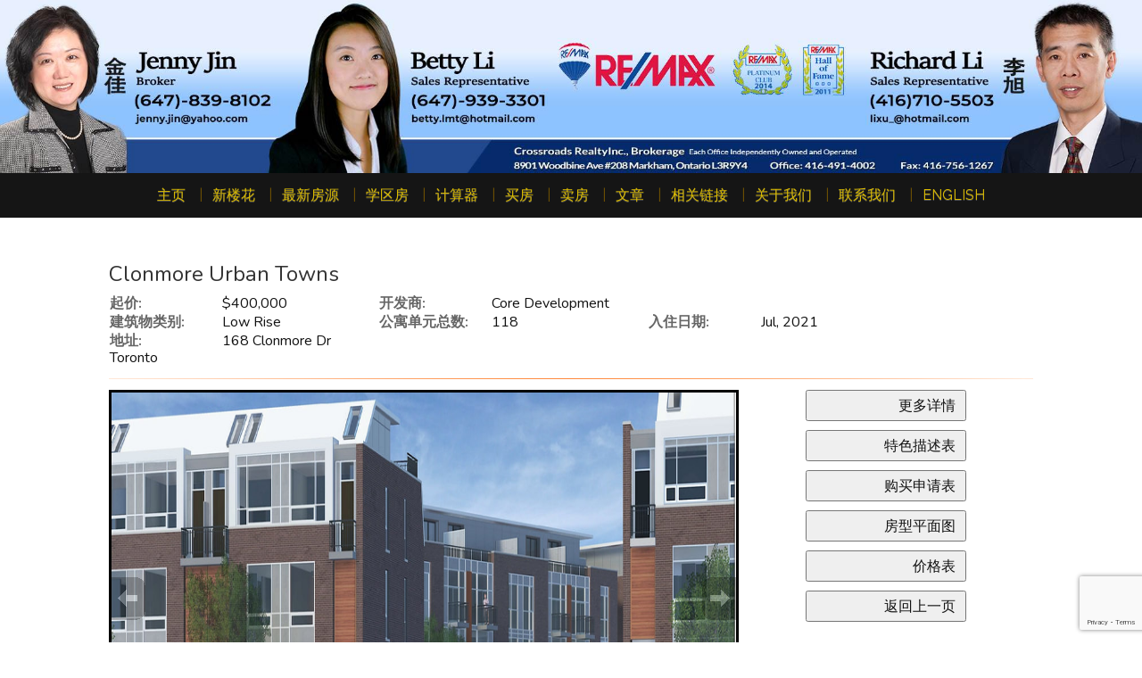

--- FILE ---
content_type: text/html; charset=utf-8
request_url: https://besttorontohomes.ca/aprg/newproject/projectdetail.aspx?sid=100050&pid=9928&Clonmore-Urban-Towns
body_size: 12972
content:
<!DOCTYPE html>
<html>
<head><title>Clonmore Urban Towns - Jenny Jin and Richard Li's Website</title>
<meta http-equiv="X-UA-Compatible" content="IE=edge"><meta name="format-detection" content="telephone=no"><meta name="viewport" content="width=device-width, initial-scale=1.0"><!--[if lt IE 9]>
      <script src="https://oss.maxcdn.com/libs/html5shiv/3.7.0/html5shiv.js"></script>
      <script src="https://oss.maxcdn.com/libs/respond.js/1.4.2/respond.min.js"></script>
    <![endif]--><link href="/ts/univ/bootstrap.css" rel="stylesheet" type="text/css">
<link href="/ts/univ/bootstrap-theme.css" rel="stylesheet" type="text/css">
<link href="/ts/univ/style.css" rel="stylesheet" type="text/css">
<link href="/ts/univ/brand/style.css" rel="stylesheet" type="text/css">
<meta property="og:image" content="https://besttorontohomes.ca/aprg/newproject/photo.aspx?sid=100050&pid=9928&ptoid=wXEF4J%2fwiuAsPvcshWaYgh%2fXD5YX6g29"/><link href="/ts/widget/project/wproject_std.css" rel="stylesheet" type="text/css"> 
        <style type='text/css'>
            #ws-walkscore-tile
            {
                position: relative;
                text-align: left;
            }
            #ws-walkscore-tile *
            {
                float: none;
            }
            #ws-footer a, #ws-footer a:link
            {
                font: 11px/14px Verdana,Arial,Helvetica,sans-serif;
                margin-right: 6px;
                white-space: nowrap;
                padding: 0;
                color: #000;
                font-weight: bold;
                text-decoration: none;
            }
            #ws-footer a:hover
            {
                color: #777;
                text-decoration: none;
            }
            #ws-footer a:active
            {
                color: #b14900;
            }
        </style><link href="/ts/widget/frms/wcntactslimfrm_resp_gray2.css" rel="stylesheet" type="text/css"><link href="/ts/widget/project/wprojectlist_std.css" rel="stylesheet" type="text/css"><link href="/eadf26jst/1013/100050/banner.css" rel="stylesheet" type="text/css"><style>
            #qrCodeBG{background:#000;position:fixed;z-index:1000;width:100%;height:100%;left:0;top:0;filter:alpha(opacity=60);-moz-opacity:0.6;opacity:0.6}
            #qrCodePanel{text-align:center;position:relative;background:#fff;width:580px;height:320px;padding:20px 10px;left:35%;top:25%;position:fixed;z-index:1002;border-radius:15px;}
            #qrCodePanel h2{font-size:16px;color:#000;font-weight:bold;}
            #qrCodeFrame{height:250px;}
            </style><META NAME="DESCRIPTION" CONTENT="This site provides real estate listings, real estate homes for sale, tips on buying a home, tips on selling a home, mortgage calculator, real estate information, listings for sale, properties for sale, mls real estate, home evaluation services, real estate evaluations and home improvement tips">
<META NAME="KEYWORDS" CONTENT="多伦多房地产，地产经纪，楼花，地产投资，生意买卖，物业，北约克，万锦，多伦多，士嘉堡，名校区，好学区，白求恩中学，爱静阁中学，麦当劳中学，AY Jacson，渔人村中学，unionville, markham, thornhill, bayview, langstaff, richmond hill, 豪宅，独立屋，半独立屋，镇屋，condo，专业，特惠，佣金，免费咨询，">
<meta http-equiv="CACHE-CONTROL" content="NO-CACHE">
<meta http-equiv="PRAGMA" content="NO-CACHE">
<meta http-equiv="EXPIRES" content="Mon, 22 Jul 2002 11:12:01 GMT">
<meta name="vs_defaultClientScript" content="JavaScript">
<script src="/script/skmMenu.js" type="text/javascript"></script><!-- Google Tag Manager -->
<script>(function(w,d,s,l,i){w[l]=w[l]||[];w[l].push({'gtm.start':
new Date().getTime(),event:'gtm.js'});var f=d.getElementsByTagName(s)[0],
j=d.createElement(s),dl=l!='dataLayer'?'&l='+l:'';j.async=true;j.src=
'//www.googletagmanager.com/gtm.js?id='+i+dl;f.parentNode.insertBefore(j,f);
})(window,document,'script','dataLayer','GTM-5WV9SF');</script>
<!-- End Google Tag Manager -->
<script type="text/javascript" src="https://ajax.aspnetcdn.com/ajax/jQuery/jquery-1.10.2.min.js"></script>
<script type="text/javascript"> 
      jQuery(document).ready(function($){$("body").css("background", "url('/eadf26jst/1013/100050/image/84.gif') ");});
</script>
</head>
<body MS_POSITIONING="GridLayout" ><!-- Google Tag Manager (noscript) -->
<noscript><iframe src="https://www.googletagmanager.com/ns.html?id="GTM-5WV9SF"
height="0" width="0" style="display:none;visibility:hidden"></iframe></noscript>
<!-- End Google Tag Manager (noscript) -->
<!--content header-->

<link href="https://fonts.googleapis.com/css2?family=Oleo+Script&display=swap" rel="stylesheet">

<header id="header">
        <div class="banner banner-default clearfix">
            <div class="banner-heading">
                <div class="banner-heading-container">
                    <div id="widgetzone_wzoneUniv_Header_Brand" class="banner-brand"><div id="wzoneUniv_Header_Brand_wembedinheader_0" data-widget class="widget" style=""><div class="widgetcontent"></div></div><img src="/eadf26jst/1013/100050/image/93_picture.jpg"><div id="wzoneUniv_Header_Brand_wembed_2" data-widget class="widget" style=""><div class="widgetcontent"><script>
  $(document).ready(function(){
    $('.hpSearchTabsC div.widgetcontent > div').addClass("row");
    $('.hpSearchTabsC div.colwrapper').addClass("col-sm-6 col-md-4").removeAttr("style");
  });
  
</script></div></div></div>
                    
                </div>
            </div>
            <div class="banner-body" data-spy="affix" data-offset-top="170">
                <div class="banner-body-container">
                    <nav class="navbar navbar-default navbar-top " role="navigation">
                        <div class="navbar-header">
                            <button type="button" class="navbar-toggle collapsed" data-toggle="collapse" data-target="#navbar-collapse-top">
                                <span class="sr-only">菜单</span>
                                <span class="icon-bar"></span>
                                <span class="icon-bar"></span>
                                <span class="icon-bar"></span>
                            </button>
                        </div>
                         
                        <div class="collapse navbar-collapse" id="navbar-collapse-top">
                            
  <ul class="nav navbar-nav"><li class="first"><a href="/aprg/home.aspx?sid=100050" target="_self">主页</a></li><li><a href="/aprg/newproject/newprojects.aspx?sid=100050" target="_self">新楼花</a></li><li class="dropdown"><a href="#" class="dropdown-toggle" data-toggle="dropdown">最新房源</a><ul class="dropdown-menu"><li><a href="/aprg/list/mylistingsp.aspx?sid=100050" target="_self">最新房源</a></li><li><a href="/aprg/list/featureprops.aspx?sid=100050" target="_self">特色推荐房源</a></li><li><a href="/aprg/list/mapsearchv.aspx?sid=100050" target="_blank">地图搜房</a></li></ul></li><li class="dropdown"><a href="#" class="dropdown-toggle" data-toggle="dropdown">学区房</a><ul class="dropdown-menu"><li><a href="/aprg/schoolinfo.aspx?sid=100050" target="_self">所有学区房</a></li><li><a href="/aprg/list/srchlistingsbyschl.aspx?sid=100050&amp;schlid=1021684" target="_self">湾景中学 (Bayview Secondary School)</a></li><li><a href="/aprg/list/srchlistingsbyschl.aspx?sid=100050&amp;schlid=1021640" target="_self">特鲁多中学 (Pierre Elliott Trudeau High School)</a></li><li><a href="/aprg/list/srchlistingsbyschl.aspx?sid=100050&amp;schlid=1021651" target="_self">于人村中学 (Unionville High School)</a></li><li><a href="/aprg/list/srchlistingsbyschl.aspx?sid=100050&amp;schlid=1021703" target="_self">列治文山高中 (Richmond Hill High School)</a></li><li><a href="/aprg/list/srchlistingsbyschl.aspx?sid=100050&amp;schlid=1021633" target="_self">马克维尔高中(Markville Secondary School)</a></li><li><a href="/aprg/list/srchlistingsbyschl.aspx?sid=100050&amp;schlid=1021608" target="_self">橡树中学 (Bur Oak Secondary School)</a></li><li><a href="/aprg/list/srchlistingsbyschl.aspx?sid=100050&amp;schlid=1021397" target="_self">北多伦多中学 (North Toronto Collegiate Institute)</a></li><li><a href="/aprg/list/srchlistingsbyschl.aspx?sid=100050&amp;schlid=1021078" target="_self">尔海高中 (Earl Haig Secondary School)</a></li><li><a href="/aprg/list/srchlistingsbyschl.aspx?sid=100050&amp;schlid=1021383" target="_self">劳伦斯帕克学院(Lawrence Park Collegiate Institute)</a></li><li><a href="http://www.findschool.ca/web" target="_self">找学校</a></li></ul></li><li class="dropdown"><a href="#" class="dropdown-toggle" data-toggle="dropdown">计算器</a><ul class="dropdown-menu"><li><a href="/aprg/list/mortcal.aspx?sid=100050" target="_blank">贷款計算器</a></li><li><a href="/aprg/list/mortborw.aspx?sid=100050" target="_blank">贷款额度計算器</a></li><li><a href="/aprg/list/insurcal.aspx?sid=100050" target="_blank">贷款保险计算器</a></li><li><a href="/aprg/list/lttcal.aspx?sid=100050" target="_blank">土地转让税计算器</a></li></ul></li><li class="dropdown"><a href="#" class="dropdown-toggle" data-toggle="dropdown">买房</a><ul class="dropdown-menu"><li><a href="/aprg/list/alertreg.aspx?sid=100050&amp;f=1" target="_blank">买房需求</a></li><li><a href="/aprg/list/mapsearch.aspx?sid=100050" target="_self">搜索本站房源</a></li><li><a href="/aprg/article/articlecat.aspx?sid=100050&amp;cid=9&amp;typ=s" target="_self">买房须知</a></li><li><a href="/aprg/subscribe.aspx?sid=100050" target="_self">订阅电子报</a></li></ul></li><li class="dropdown"><a href="#" class="dropdown-toggle" data-toggle="dropdown">卖房</a><ul class="dropdown-menu"><li><a href="/aprg/article/articlecat.aspx?sid=100050&amp;cid=10&amp;typ=s" target="_self">卖房须知</a></li><li><a href="/aprg/sellers/evaluation.aspx?sid=100050" target="_self">免费估价</a></li><li><a href="/aprg/list/alertreg.aspx?sid=100050&amp;f=2" target="_blank">社区房产买卖价格</a></li></ul></li><li><a href="/aprg/article/articlelistprops.aspx?sid=100050" target="_self">文章</a></li><li class="dropdown"><a href="#" class="dropdown-toggle" data-toggle="dropdown">相关链接</a><ul class="dropdown-menu"><li><a href="/aprg/link/linkprops.aspx?sid=100050" target="_self">重要链接</a></li><li><a href="/aprg/custpage/pages.aspx?sid=100050" target="_self">精选文档</a></li></ul></li><li class="dropdown"><a href="#" class="dropdown-toggle" data-toggle="dropdown">关于我们</a><ul class="dropdown-menu"><li><a href="/aprg/aboutus.aspx?sid=100050" target="_self">个人简介</a></li><li><a href="/aprg/Testimonial/testimoniallistprops.aspx?sid=100050" target="_self">客户反馈</a></li></ul></li><li><a href="/aprg/contact.aspx?sid=100050" target="_self">联系我们</a></li><li class="last"><a href="https://www.besttorontohomes.ca/aprg/home.aspx?sid=200050" target="_self">ENGLISH </a></li></ul>
                        </div>
                        
                    </nav>
                </div>
            </div>
        </div>
    </header>
    <main>
    <div class="container">
   
             
<!--content body-->
<form name="frmProject" method="post" action="./projectdetail.aspx?sid=100050&amp;pid=9928&amp;Clonmore-Urban-Towns" onsubmit="javascript:return WebForm_OnSubmit();" id="frmProject">
<div>
<input type="hidden" name="__EVENTTARGET" id="__EVENTTARGET" value="" />
<input type="hidden" name="__EVENTARGUMENT" id="__EVENTARGUMENT" value="" />
<input type="hidden" name="__VIEWSTATE" id="__VIEWSTATE" value="/wEPDwUKLTUwNzg0NzE0Nw8WAh4TVmFsaWRhdGVSZXF1ZXN0TW9kZQIBFgJmD2QWCAIBDxYCHgdWaXNpYmxlaGQCAw8WAh8BaBYCAgEPFgIfAWhkAgUPZBYCAgMPFgIfAWhkAgcPFgIfAWgWBgIBDxYCHwFoZAIDDxYCHwFoZAIFDxYCHwFoZGTs6sYSMKu/G+Eu8E5+jtYXXjoHWQ==" />
</div>

<script type="text/javascript">
//<![CDATA[
var theForm = document.forms['frmProject'];
if (!theForm) {
    theForm = document.frmProject;
}
function __doPostBack(eventTarget, eventArgument) {
    if (!theForm.onsubmit || (theForm.onsubmit() != false)) {
        theForm.__EVENTTARGET.value = eventTarget;
        theForm.__EVENTARGUMENT.value = eventArgument;
        theForm.submit();
    }
}
//]]>
</script>


<script src="/WebResource.axd?d=VjwlIqi7esLpp02YYsQj5vb-ws10arl6pmfvuDlShTmJbrmWkcW18HyiP3-g-C-LQYtRUtI3jRQJzNQDP9R9W4KxTF41&amp;t=638901392248157332" type="text/javascript"></script>


<script src="/WebResource.axd?d=7rTH-dYi0rkh8uWQH8X-YzzQhEvUnSUADtNDR37yOZDnPEiho3IlvDpJ8ySnjsIDic_RaYu7GOFHU-hJXKPANFoyJ3hC7kha6Skq9WxbiaIGYF0J0&amp;t=638901392248157332" type="text/javascript"></script><script language="javascript" src="/script/InputValidation.js"></script><script>
$(document).ready(function(){
        $.getScript("https://www.google.com/recaptcha/api.js?render=6Ld3FbMUAAAAACKd2QaCSFtuK4VI6OCIRVyd9Jgw", function(data, textStatus, jqxhr) {});
});
function reCapVal(valReCap, postbackOptions){
    if(valReCap.tkInd)
        return true;
    grecaptcha.ready(function () {
            grecaptcha.execute('6Ld3FbMUAAAAACKd2QaCSFtuK4VI6OCIRVyd9Jgw', { action: valReCap.action })
                .then(function (token) {
                    valReCap.tkInd = true;
                    document.getElementById(valReCap.tkF).value = token;                                
                    WebForm_DoPostBackWithOptions(postbackOptions);
                    }, function(err){
                        console.log('Specious request was detected.');
                    })
    });
    return false;
}
function reCapObj(actionName, tkField){
    this.action = actionName;
    this.tkF = tkField;
    this.tkInd = false;
}
</script><script>
var vgContactwzoneAPRG_projnewproject_wproject_0_frmContact_reCapt = new reCapObj('ClonmoreUrbanTowns','wzoneAPRG_projnewproject_wproject_0_frmContact_ReC');
function vgContactwzoneAPRG_projnewproject_wproject_0_frmContact_ReCapthaOnSubmit(event) {
    let pbOptions =  new WebForm_PostBackOptions("wzoneAPRG_projnewproject_wproject_0$frmContact$btnSubmit", "", true, "vgContactwzoneAPRG_projnewproject_wproject_0_frmContact", "", false, true);
    return reCapVal(vgContactwzoneAPRG_projnewproject_wproject_0_frmContact_reCapt, pbOptions);
} 
</script>
<script type="text/javascript">
//<![CDATA[
function WebForm_OnSubmit() {
if (typeof(ValidatorOnSubmit) == "function" && ValidatorOnSubmit() == false) return false;return ValidatorOnSubmit();
return true;
}
//]]>
</script>

<div>

	<input type="hidden" name="__VIEWSTATEGENERATOR" id="__VIEWSTATEGENERATOR" value="81B41D1B" />
	<input type="hidden" name="__EVENTVALIDATION" id="__EVENTVALIDATION" value="/wEdAAc85TizcU0g4jWXcA6vcCTh7v7fzSkHWt1S3ddMRzyile4vt5V23v2aLQmLbQFe4vP2owe5UMKry6eTNETM66mtbzdkjsM7XpycRc/1oeQaETN8Wkx3lvlUjTI0mJZwQ4SZBGjzkuqic6hnfQKO30OJgYqgR5VH9N3cTwfgKqD9+sOM85M=" />
</div>
        
    
    <section id="pgAprg_projnewproject_Sec2" class="pg-section">
        <div class="container clearfix" >
            <div class="row">
                 <div id="widgetzone_wzoneAPRG_projnewproject" class="col-xs-12 col-md-10 col-md-offset-1"><div id="wzoneAPRG_projnewproject_wproject_0" data-widget class=" wprojectstd" style=""><div class="widgetcontent">
<div class="projbrief">
    <h2>
        Clonmore Urban Towns</h2>
    <div id="wzoneAPRG_projnewproject_wproject_0_divBrief" class="brief"><div class="fieldvalue"><div class="field cola">起价:</div><div class="value colb">$400,000</div></div><div class="fieldvalue"><div class="field cola">开发商:</div><div class="value colc">Core Development</div></div><div class="fieldvalue"><div class="field cola">建筑物类别:</div><div class="value colb">Low Rise</div></div><div class="fieldvalue"><div class="field cola">公寓单元总数:</div><div class="value colb">118</div></div><div class="fieldvalue"><div class="field cola">入住日期:</div><div class="value colb">Jul, 2021</div></div><div class="fieldvalue"><div class="field cola">地址:</div><div class="value colc">168 Clonmore Dr<br>Toronto</div></div></div>
    <div class="ruler">
    </div>
    <div id="wzoneAPRG_projnewproject_wproject_0_projPhotos" class="photos" style="width:100%;float:left;padding-bottom:10px;position:relative;top:0px;left:0px;max-width:706px;">
        <ul id="slideshow"><li class="thumb"><h3></h3><p></p><a href="#"><img class="thumb" src="/aprg/newproject/photo.aspx?sid=100050&pid=9928&ptoid=wXEF4J%2fwiuAsPvcshWaYgh%2fXD5YX6g29" alt="2"></a></li></ul>
        <div id="wrapper">
            <div id="fullsize" style="overflow:hidden;">
                <div id="imgprev" class="imgnav" style="height:100%" title="Previous Image">
                </div>
                <div id="imglink" style="height:100%">
                </div>
                <div id="imgnext" class="imgnav"  style="height:100%" title="Next Image">
                </div>
                <div id="image" style="height:0; margin-bottom:66%;width:100%;">
                </div>
                <div id="information" >
                    <h3>
                    </h3>
                    <p>
                    </p>
                </div>
            </div>
            <div id="thumbnails" class="thumbnails-projphotos">
                <div id="slideleft" title="Slide Left">
                </div>
                <div id="slidearea">
                    <div id="slider">
                    </div>
                </div>
                <div id="slideright" title="Slide Right">
                </div>
            </div>
        </div>
    </div>
    <div id="wzoneAPRG_projnewproject_wproject_0_divUtility" class="utility">
        <input type="button" id="btnMoreInfo" onclick="javascript:request('mi', 'contact');return false;"  value="更多详情" />
       <input type="button" id="btnFeatureSheet" onclick="javascript:request('fs', 'featuresheet');return false;" value="特色描述表" />
        <input type="button" id="btnWorkSheet" onclick="javascript:request('ws', 'worksheet');return false;" value="购买申请表" />
        <input type="button" id="btnFloorPlan" onclick="javascript:request('fp', 'floorplan');return false;" value="房型平面图" />
        <input type="button" id="btnPriceList" onclick="javascript:request('pl', 'pricelist');return false;" value="价格表" />
        <input type="button" id="btnReturn" onclick="javascript:window.location.href=document.referrer;" value="返回上一页" />
    </div>
    <h3 class="clear">
        简介</h3>
    <div class="desc"><p><span>Top 5 Reasons to Live at&nbsp;</span><strong>Clonmore Urban Towns</strong><br /><br /><strong>1. Great Location</strong><span>&nbsp;&ndash; Clonmore Urban Towns are located in Toronto&rsquo;s trendy Birch Cliff neighbourhood. Residents are walking distance to the Danforth Village and The Beaches. Danforth Village offers up amazing food options and The Beaches offer picturesque and tranquil trails along the Scarborough Bluffs. Residents can also explore Queen East and all its trendy boutique shops.&nbsp;</span><br /><br /><strong>2. Transit Options</strong><span>&nbsp;&ndash; Residents of Clonmore Urban Towns will have the convenience of having TTC bus routes running right past the front door including 24-hour service. Riders can connect to nearby Danforth Go station or Victoria Park station along the Bloor-Danforth line to commute throughout the city. Residents of Clonmore Urban Towns will be able to travel into Union Station and downtown Toronto in just 35 minutes.</span><br /><br /><strong>3. Plenty of Amenities</strong><span>&nbsp;&ndash; Residents of Clonmore Urban Towns will be able to walk up to Danforth Avenue and complete all of their daily errands. Located nearby there are restaurants, cafes, bars, grocery and drug stores, local boutique shops and entertainment options.&nbsp;</span><br /><br /><strong>4. Easy Commute</strong><span>&nbsp;&ndash; Residents of Clonmore Urban Towns who prefer to travel by vehicle will have easy access to Kingston Road, which can connect them to Lakeshore Boulevard and the Don Valley Parkway and can reach downtown Toronto in just 25 minutes.</span><br /><br /><strong>5. Local Developer</strong><span>&nbsp;&ndash; Core Development is a real estate development company that is based out of Toronto and strives to create unique, innovative, and high-quality projects set in urban areas.</span></p></div>
    <h3 class="clear"></h3>
     <div class="desc"></div>
     
    <div id="wzoneAPRG_projnewproject_wproject_0_divWalkscore" class="walkscore">
        <div class="ruler">
        </div>
        <div id="wzoneAPRG_projnewproject_wproject_0_walkscore" data-widget class="widget" style=""><div class="widgetcontent">
<script type='text/javascript'>var ws_wsid = '--Your-WSID-Here--'; var ws_address = '168 Clonmore Dr, Toronto'; var ws_width = '100%'; var ws_height = '300'; var ws_layout = 'horizontal'; var ws_commute = 'true'; var ws_transit_score = 'true'; var ws_map_modules = 'all'; </script>
<div id='ws-walkscore-tile'>
    <div id='ws-footer' style='position: absolute; bottom:20px; left: 8px; '>
        <a id='ws-a' href='https://www.walkscore.com/' target='_blank'>What's Your Walk Score? <img src='https://cdn.walk.sc/images/tile/go-button.gif' height='15' width='22' border='0' alt='get my Walk Score' /></a>
    </div>
</div>
<script type='text/javascript' src='https://www.walkscore.com/tile/show-walkscore-tile.php'></script>
 </div></div>
    </div>
    <div class="docs">
    
    </div>   
    <div class="ruler"></div>
    <div class="warranty">所有显示信息相信是准确的, 但并不保证(明确或暗示)该信息的准确性. 您应自行验证. 本站不作任何形式的任何担保或陈述.<br />
        *We do not represent the builder 此网页不代表开发商</div>
    <div id="wzoneAPRG_projnewproject_wproject_0_divUtility2" class="utility2">
         <input type="button" id="btnMoreInfo2" onclick="javascript:request('mi', 'contact');return false;"  value="更多详情" />
       <input type="button" id="btnFeatureSheet2" onclick="javascript:request('fs', 'featuresheet');return false;" value="特色描述表" />
        <input type="button" id="btnWorkSheet2" onclick="javascript:request('ws', 'worksheet');return false;" value="购买申请表" />
        <input type="button" id="btnFloorPlan2" onclick="javascript:request('fp', 'floorplan');return false;" value="房型平面图" />
        <input type="button" id="btnPriceList2" onclick="javascript:request('pl', 'pricelist');return false;" value="价格表" />
        <input type="button" id="btnReturn2" onclick="javascript:window.location.href=document.referrer;" value="返回上一页" />
  </div>
    <div class="ruler clear">
    </div><a name="contact"></a><a name="register"></a>
    
    <div id="wzoneAPRG_projnewproject_wproject_0_frmContact" data-widget class=" wcntactslimfrm_respgray2" style=""><div class="widgetcontent">
<div class="formy well">
    <div class="form-horizontal form" role="form">
        <div class="form-group required">
            <label class="col-sm-2 col-md-offset-2 control-label">名</label>
            <div class="col-sm-10 col-md-5">
                <input name="wzoneAPRG_projnewproject_wproject_0$frmContact$txtFN" type="text" maxlength="50" id="wzoneAPRG_projnewproject_wproject_0_frmContact_txtFN" class="form-control" placeholder="名" /><span id="wzoneAPRG_projnewproject_wproject_0_frmContact_valFN" controltovalidate="wzoneAPRG_projnewproject_wproject_0_frmContact_txtFN" fieldname="名" FieldRequired="True" ExclScript="True" ExclHtmlTag="True" evalfuns="FieldRequired,ExclScript,ExclHtmlTag," style="color:Red;visibility:hidden;"></span>
            </div>
        </div>
        <div class="form-group required">
            <label class="col-sm-2 col-md-offset-2 control-label">姓</label>
            <div class="col-sm-10 col-md-5">
                <input name="wzoneAPRG_projnewproject_wproject_0$frmContact$txtLN" type="text" maxlength="50" id="wzoneAPRG_projnewproject_wproject_0_frmContact_txtLN" class="form-control" placeholder="姓" /><span id="wzoneAPRG_projnewproject_wproject_0_frmContact_valLN" controltovalidate="wzoneAPRG_projnewproject_wproject_0_frmContact_txtLN" fieldname="姓" FieldRequired="True" ExclScript="True" ExclHtmlTag="True" evalfuns="FieldRequired,ExclScript,ExclHtmlTag," style="color:Red;visibility:hidden;"></span>
            </div>
        </div>
        <div id="wzoneAPRG_projnewproject_wproject_0_frmContact_grpEmail" class="form-group required">
            <label class="col-sm-2 col-md-offset-2 control-label">电子邮箱</label>
            <div class="col-sm-10 col-md-5">
                <input name="wzoneAPRG_projnewproject_wproject_0$frmContact$txtEmail" type="text" maxlength="200" id="wzoneAPRG_projnewproject_wproject_0_frmContact_txtEmail" class="form-control" placeholder="电子邮箱" /><span id="wzoneAPRG_projnewproject_wproject_0_frmContact_valEmail" controltovalidate="wzoneAPRG_projnewproject_wproject_0_frmContact_txtEmail" fieldname="电子邮箱" FieldRequired="True" EmailRequired="True" evalfuns="FieldRequired,EmailRequired," style="color:Red;visibility:hidden;"></span>
            </div>
        </div>
        
        
        
        
        
        
        
        
        
        <div class="form-group">
            <label class="col-sm-2 col-md-offset-2 control-label">留言</label>
            <div class="col-sm-10 col-md-5">
                <textarea name="wzoneAPRG_projnewproject_wproject_0$frmContact$txtComment" rows="5" cols="20" id="wzoneAPRG_projnewproject_wproject_0_frmContact_txtComment" class="form-control" placeholder="留言">
</textarea><span id="wzoneAPRG_projnewproject_wproject_0_frmContact_valComment" controltovalidate="wzoneAPRG_projnewproject_wproject_0_frmContact_txtComment" fieldname="留言" ExclScript="True" ExclHtmlTag="True" FieldMaxLength="2000" evalfuns="ExclScript,ExclHtmlTag,MaxLengthCheck," style="color:Red;visibility:hidden;"></span>
            </div>
        </div>

        
        
        
        <div class="form-group">
            <div class="col-md-offset-4 col-md-5 text-center">
                  <input type="hidden" name="wzoneAPRG_projnewproject_wproject_0$frmContact$ReC" id="wzoneAPRG_projnewproject_wproject_0_frmContact_ReC" />
                <input type="submit" name="wzoneAPRG_projnewproject_wproject_0$frmContact$btnSubmit" value="提交" onclick="if(!vgContactwzoneAPRG_projnewproject_wproject_0_frmContact_ReCapthaOnSubmit(event)) return false;WebForm_DoPostBackWithOptions(new WebForm_PostBackOptions(&quot;wzoneAPRG_projnewproject_wproject_0$frmContact$btnSubmit&quot;, &quot;&quot;, true, &quot;vgContactwzoneAPRG_projnewproject_wproject_0_frmContact&quot;, &quot;&quot;, false, false))" id="wzoneAPRG_projnewproject_wproject_0_frmContact_btnSubmit" class="btn btn-sm btn-default" />
            </div>
        </div>
    </div>
</div>


</div></div>
<script>
   function popMoreInfo() {
        pop = window.open('requestinfo.aspx?sid=100050&pid=9928', null, 'height=650, width= 650, status=no, resizable= yes, toolbar= no,location= no, menubar= no');
        pop.focus();
        pop.opener = self;
    }
    function popCals() {
        pop = window.open('calculators.aspx?sid=100050&pid=9928&amt=0%>#btm', null, 'height=800, width= 1024, status=yes, resizable= yes, toolbar=yes,location= yes,scrollbars=yes, menubar= no');
        pop.focus();
        pop.opener = self;
    }
    function popEmailFriend() {

        pop = window.open('emailfriend.aspx?sid=100050&pid=9928', null, 'height=650, width= 650, status=no, resizable= yes, toolbar= no,location= no, menubar= no');
        pop.focus();
        pop.opener = self;
    }
    function request(rqt, anchor) {
        var ctrl = document.getElementById('wzoneAPRG_projnewproject_wproject_0_frmContact_txtComment');
        if(ctrl)
        {
            if (rqt == "mi")
                ctrl.value = "Please tell me more about this condo";
            else if (rqt == "fp")
                ctrl.value = "Please send me the floor plan";
            else if (rqt == "fs")
                ctrl.value = "Please send me the feature sheet";
            else if (rqt == "ws")
                ctrl.value = "Please send me the work sheet";
            else if (rqt == "pl")
                ctrl.value = "Please send me the price list";
        }
        window.location.href = $('a[name="' + anchor + '"]').length > 0? ("#" + anchor) :"#contact";
    }
    // Find all YouTube videos, maps and iframes, then set to responsive
    var $allIframes = $("#wzoneAPRG_projnewproject_wproject_0 iframe");
        
     
    // Figure out and save aspect ratio for each video
    $allIframes.each(function() {
        $(this)
          .data('aspectRatio', this.height / this.width).data('originalWidth', $(this).width());
    });

    $(window).resize(function() {
        var parentWidth = $("#wzoneAPRG_projnewproject_wproject_0").width();
        // Resize all videos according to their own aspect ratio
        $allIframes.each(function() {
            var $el = $(this);
            if(parentWidth < $el.data('originalWidth')){
                $el
                  .width(parentWidth)
                  .height(parentWidth * $el.data('aspectRatio'));
            }
            else{
                $el
                  .width( $el.data('originalWidth'))
                  .height($el.data('originalWidth') * $el.data('aspectRatio'));
            }

        });

        // Kick off one resize to fix all videos on page load
    }).resize();
</script>
</div></div></div><div id="wzoneAPRG_projnewproject_wpicture_1" data-widget class="widget" style=""><div class="widgetcontent"><img src='/image/transpcol.gif' style="border-style:none;height:20px;" alt="" title=""/></div></div><div id="wzoneAPRG_projnewproject_wprojectlist_2" data-widget class=" wprojectliststd" style=""><div class="widgettitle">New Condos</div><div class="widgetcontent">
 <ul id="divallProjects" class="divallprojects">
 
 </ul>
        </div></div></div>
                
            </div>
        </div>
    </section>
        

<script type="text/javascript">
//<![CDATA[
var Page_Validators =  new Array(document.getElementById("wzoneAPRG_projnewproject_wproject_0_frmContact_valFN"), document.getElementById("wzoneAPRG_projnewproject_wproject_0_frmContact_valLN"), document.getElementById("wzoneAPRG_projnewproject_wproject_0_frmContact_valEmail"), document.getElementById("wzoneAPRG_projnewproject_wproject_0_frmContact_valComment"));
//]]>
</script>

<script type="text/javascript">
//<![CDATA[
var wzoneAPRG_projnewproject_wproject_0_frmContact_valFN = document.all ? document.all["wzoneAPRG_projnewproject_wproject_0_frmContact_valFN"] : document.getElementById("wzoneAPRG_projnewproject_wproject_0_frmContact_valFN");
wzoneAPRG_projnewproject_wproject_0_frmContact_valFN.controltovalidate = "wzoneAPRG_projnewproject_wproject_0_frmContact_txtFN";
wzoneAPRG_projnewproject_wproject_0_frmContact_valFN.validationGroup = "vgContactwzoneAPRG_projnewproject_wproject_0_frmContact";
var wzoneAPRG_projnewproject_wproject_0_frmContact_valLN = document.all ? document.all["wzoneAPRG_projnewproject_wproject_0_frmContact_valLN"] : document.getElementById("wzoneAPRG_projnewproject_wproject_0_frmContact_valLN");
wzoneAPRG_projnewproject_wproject_0_frmContact_valLN.controltovalidate = "wzoneAPRG_projnewproject_wproject_0_frmContact_txtLN";
wzoneAPRG_projnewproject_wproject_0_frmContact_valLN.validationGroup = "vgContactwzoneAPRG_projnewproject_wproject_0_frmContact";
var wzoneAPRG_projnewproject_wproject_0_frmContact_valEmail = document.all ? document.all["wzoneAPRG_projnewproject_wproject_0_frmContact_valEmail"] : document.getElementById("wzoneAPRG_projnewproject_wproject_0_frmContact_valEmail");
wzoneAPRG_projnewproject_wproject_0_frmContact_valEmail.controltovalidate = "wzoneAPRG_projnewproject_wproject_0_frmContact_txtEmail";
wzoneAPRG_projnewproject_wproject_0_frmContact_valEmail.validationGroup = "vgContactwzoneAPRG_projnewproject_wproject_0_frmContact";
var wzoneAPRG_projnewproject_wproject_0_frmContact_valComment = document.all ? document.all["wzoneAPRG_projnewproject_wproject_0_frmContact_valComment"] : document.getElementById("wzoneAPRG_projnewproject_wproject_0_frmContact_valComment");
wzoneAPRG_projnewproject_wproject_0_frmContact_valComment.controltovalidate = "wzoneAPRG_projnewproject_wproject_0_frmContact_txtComment";
wzoneAPRG_projnewproject_wproject_0_frmContact_valComment.validationGroup = "vgContactwzoneAPRG_projnewproject_wproject_0_frmContact";
//]]>
</script>

<script type="text/javascript" src="/script/tinyslideshow.js"></script>
                        <script type="text/javascript">
                        gI('slideshow').style.display='none';
                    	gI('wrapper').style.display='block';
                    	var slideshow=new TINY.slideshow("slideshow");
                    	window.onload=function(){
                            
                    		slideshow.auto=true;
                    		slideshow.speed=5;
                    		slideshow.link="linkhover";
                    		slideshow.info="";
                    		slideshow.thumbs="slider";
                    		slideshow.left="slideleft";
                    		slideshow.right="slideright";
                            slideshow.scrollSpeed=4;
                    		slideshow.spacing=5;
                    		slideshow.active="#000";
                    		slideshow.init("slideshow","image","imgprev","imgnext","imglink");
                            
                    	};
                    </script>
                    
<script type="text/javascript">
//<![CDATA[

var Page_ValidationActive = false;
if (typeof(ValidatorOnLoad) == "function") {
    ValidatorOnLoad();
}

function ValidatorOnSubmit() {
    if (Page_ValidationActive) {
        return ValidatorCommonOnSubmit();
    }
    else {
        return true;
    }
}
        //]]>
</script>

														<script language="javascript">
														<!--
														var Page_ValidationActive = false;
														if (typeof(Page_InputValidationVer) == "undefined")
															alert("Validation script is missing '/script/InputValidation.js'");
														else if(Page_InputValidationVer!=1)
															alert("This page uses an incorrect version of InputValidation.js.");
														else
															ValidatorOnLoad();

														function ValidatorOnSubmit() {
															if (Page_ValidationActive) {
																return ValidatorCommonOnSubmit();
															}
														}

														// -->
														</script></form><div class='qrcodeshare' style='position:fixed;top:45%;right:0px;width:60px;'><img style='cursor: pointer;' src='/image/imglib/qrcode_cn.png' onclick='javascript:showQRCode();' ></div>
<script type="text/javascript"> 

    function showQRCode(){
      if(!document.getElementById('qrCodeBox')){
        var layer = document.createElement('div');
        layer.id='qrCodeBox';
        
        var html='';
        html+='<div id="qrCodeBG" onclick="hideQRCode();">';
        html+='</div>';        
        html+='<div id="qrCodePanel"><h2>打开微信扫一扫[Scan QR Code]，网页打开后点击右上角分享按钮</h2>';
        html+='<div id="qrCodeLoading" style="position:absolute;top:140px;left:48%;width:30px;height:30px;"><img src="/image/icons/progress.gif" alt="" /></div>';
        html+='<div id="qrCodeFrame">';
        html+='<iframe onload="hideQRCodeLoading();" width="100%" height="100%" frameBorder="0" scrolling="no"  src="/aprg/qrcode.aspx?sid=100050&qrl=%2faprg%2fnewproject%2fprojectdetail.aspx%3fsid%3d100050%26pid%3d9928%26Clonmore-Urban-Towns" />';
        html+='</div>';        
        html+='</div>';
        
        layer.innerHTML = html;
        document.body.appendChild(layer);
      }else{
        jQuery('#qrCodeBox').css("display","inline");
      }
    }
    
    function hideQRCode(){
    	jQuery("#qrCodeBox").css("display","none");
    }
    function hideQRCodeLoading() { 
            document.getElementById('qrCodeLoading').style.display = 'none'; 
            jQuery('#qrCodeFrame').show(); 
        } 

  </script>
<!--content tail-->
<link href="/ts/widget/agentprofile/woffice_std.css" rel="stylesheet" type="text/css">
</div>
</main>
<footer>
        <div class="container clearfix">
            <div class="row">
               <div id="widgetzone_wzoneUniv_Footer_L" class="col-sm-5 text-center"><div class="clients_footer_sec pull-left"><img src="/eadf26jst/1013/200050/articleimgs/10000-210218154019.jpg" />
<ul>
<li>Jenny Jin</li>
<li>Broker</li>
<li>Direct: (647)839-8102</li>
<li>Bus: (647)839-8102</li>
</ul>
</div>
<div class="clients_footer_sec pull-left"><img src="/eadf26jst/1013/200050/articleimgs/10022-210218154834.jpg" />
<ul>
<li>Betty Li</li>
<li>Sales Representative</li>
<li>Direct: (647)939-3301</li>
<li>Bus: (416)491-4002</li>
</ul>
</div>
<div class="clients_footer_sec pull-left"><img src="/eadf26jst/1013/200050/articleimgs/10000-210218154013.jpg" />
<ul>
<li>Richard Li</li>
<li>Sales Representative</li>
<li>Direct:(416)710-5503</li>
<li>Bus: (416)491-4002</li>
</ul>
</div>
</div> 
               <div id="widgetzone_wzoneUniv_Footer_C" class="col-sm-2 text-center"><div id="wzoneUniv_Footer_C_woffice_0" data-widget class="office wofficestd" style=""><div class="widgetcontent"><div id="wzoneUniv_Footer_C_woffice_0_divLogo" class="logo"><img src="/eadf26jst/1013/100050/100050office_logo.png" style="width:105px;height:133px;" /></div>
<div id="wzoneUniv_Footer_C_woffice_0_divBrokerage" class="brokerage"><div class="name">REMAX Crossroads Realty Inc., Brokerage<sup>*</sup></div><div class="oinfo">8901 Woodbine Avenue Unit 208<br />Markham Ontario &nbsp;L3R 9Y4<br />Canada</div><div class="ocontact"><nobr>电话: 416-491-4002</nobr><br /><nobr>传真: 416-756-1267  </nobr><br /></div></div></div></div></div> 
               <div id="widgetzone_wzoneUniv_Footer_R" class="col-sm-5 text-center"><div class="qrcode_sec"><img src="/eadf26jst/1013/200050/articleimgs/jenny-210219171230.jpg" /> <img src="/eadf26jst/1013/200050/articleimgs/richa-210219171236.jpg" /> <img src="/eadf26jst/1013/200050/articleimgs/remax-210219171241.jpg" /></div>
</div> 
            </div>
            <div class="copyright center" id="divtail">
     <div id="widgetzone_wzoneUniv_B" class="zonebtm"><div id="wzoneUniv_B_wrealtorclaimer_0" data-widget class="realtorClaimer small" style=""><div class="widgetcontent">
<p class="small">
    The trademarks MLS<sup>&reg;</sup>, Multiple Listing Service<sup>&reg;</sup> and the associated logos are owned by The Canadian Real Estate Association (CREA) and identify the quality of services provided by real estate professionals who are members of CREA. Used under license. The trademarks REALTOR<sup>&reg;</sup>, REALTORS<sup>&reg;</sup>, and the REALTOR<sup>&reg;</sup> logo are controlled by The Canadian Real Estate Association (CREA) and identify real estate professionals who are members of CREA.
</p>
</div></div></div>
     
    <div class="links"><a href='/aprg/admin/login.aspx?sid=100050'>登录</a> | <a href="/privacypolicy.aspx?sid=100050" id="lnkPrivatePolicy" target="_blank">隐私权</a></div>
    <div class="brokerage notranslate"><p>REMAX Crossroads Realty Inc., Brokerage, Independently Owned &amp; Operated</p></div>
    <div class="eziagent"><a href="http://www.eziagent.com" target="_blank"><img src="/image/eziagent.png" style="border-style:none;"></a></div>
    
 </div>
        </div>
    </footer>

<script src="/script/bus/jquery-migrate-1.2.1.min.js"></script>
<script src="/includes/bootstrap/v3.7/js/bootstrap.min.js"></script>
 
<script type="text/javascript">
      document.body.scrollTop = document.documentElement.scrollTop = 0;
</script>
</body></html>

--- FILE ---
content_type: text/html; charset=utf-8
request_url: https://www.google.com/recaptcha/api2/anchor?ar=1&k=6Ld3FbMUAAAAACKd2QaCSFtuK4VI6OCIRVyd9Jgw&co=aHR0cHM6Ly9iZXN0dG9yb250b2hvbWVzLmNhOjQ0Mw..&hl=en&v=7gg7H51Q-naNfhmCP3_R47ho&size=invisible&anchor-ms=20000&execute-ms=30000&cb=dmxs0kyteioc
body_size: 48078
content:
<!DOCTYPE HTML><html dir="ltr" lang="en"><head><meta http-equiv="Content-Type" content="text/html; charset=UTF-8">
<meta http-equiv="X-UA-Compatible" content="IE=edge">
<title>reCAPTCHA</title>
<style type="text/css">
/* cyrillic-ext */
@font-face {
  font-family: 'Roboto';
  font-style: normal;
  font-weight: 400;
  font-stretch: 100%;
  src: url(//fonts.gstatic.com/s/roboto/v48/KFO7CnqEu92Fr1ME7kSn66aGLdTylUAMa3GUBHMdazTgWw.woff2) format('woff2');
  unicode-range: U+0460-052F, U+1C80-1C8A, U+20B4, U+2DE0-2DFF, U+A640-A69F, U+FE2E-FE2F;
}
/* cyrillic */
@font-face {
  font-family: 'Roboto';
  font-style: normal;
  font-weight: 400;
  font-stretch: 100%;
  src: url(//fonts.gstatic.com/s/roboto/v48/KFO7CnqEu92Fr1ME7kSn66aGLdTylUAMa3iUBHMdazTgWw.woff2) format('woff2');
  unicode-range: U+0301, U+0400-045F, U+0490-0491, U+04B0-04B1, U+2116;
}
/* greek-ext */
@font-face {
  font-family: 'Roboto';
  font-style: normal;
  font-weight: 400;
  font-stretch: 100%;
  src: url(//fonts.gstatic.com/s/roboto/v48/KFO7CnqEu92Fr1ME7kSn66aGLdTylUAMa3CUBHMdazTgWw.woff2) format('woff2');
  unicode-range: U+1F00-1FFF;
}
/* greek */
@font-face {
  font-family: 'Roboto';
  font-style: normal;
  font-weight: 400;
  font-stretch: 100%;
  src: url(//fonts.gstatic.com/s/roboto/v48/KFO7CnqEu92Fr1ME7kSn66aGLdTylUAMa3-UBHMdazTgWw.woff2) format('woff2');
  unicode-range: U+0370-0377, U+037A-037F, U+0384-038A, U+038C, U+038E-03A1, U+03A3-03FF;
}
/* math */
@font-face {
  font-family: 'Roboto';
  font-style: normal;
  font-weight: 400;
  font-stretch: 100%;
  src: url(//fonts.gstatic.com/s/roboto/v48/KFO7CnqEu92Fr1ME7kSn66aGLdTylUAMawCUBHMdazTgWw.woff2) format('woff2');
  unicode-range: U+0302-0303, U+0305, U+0307-0308, U+0310, U+0312, U+0315, U+031A, U+0326-0327, U+032C, U+032F-0330, U+0332-0333, U+0338, U+033A, U+0346, U+034D, U+0391-03A1, U+03A3-03A9, U+03B1-03C9, U+03D1, U+03D5-03D6, U+03F0-03F1, U+03F4-03F5, U+2016-2017, U+2034-2038, U+203C, U+2040, U+2043, U+2047, U+2050, U+2057, U+205F, U+2070-2071, U+2074-208E, U+2090-209C, U+20D0-20DC, U+20E1, U+20E5-20EF, U+2100-2112, U+2114-2115, U+2117-2121, U+2123-214F, U+2190, U+2192, U+2194-21AE, U+21B0-21E5, U+21F1-21F2, U+21F4-2211, U+2213-2214, U+2216-22FF, U+2308-230B, U+2310, U+2319, U+231C-2321, U+2336-237A, U+237C, U+2395, U+239B-23B7, U+23D0, U+23DC-23E1, U+2474-2475, U+25AF, U+25B3, U+25B7, U+25BD, U+25C1, U+25CA, U+25CC, U+25FB, U+266D-266F, U+27C0-27FF, U+2900-2AFF, U+2B0E-2B11, U+2B30-2B4C, U+2BFE, U+3030, U+FF5B, U+FF5D, U+1D400-1D7FF, U+1EE00-1EEFF;
}
/* symbols */
@font-face {
  font-family: 'Roboto';
  font-style: normal;
  font-weight: 400;
  font-stretch: 100%;
  src: url(//fonts.gstatic.com/s/roboto/v48/KFO7CnqEu92Fr1ME7kSn66aGLdTylUAMaxKUBHMdazTgWw.woff2) format('woff2');
  unicode-range: U+0001-000C, U+000E-001F, U+007F-009F, U+20DD-20E0, U+20E2-20E4, U+2150-218F, U+2190, U+2192, U+2194-2199, U+21AF, U+21E6-21F0, U+21F3, U+2218-2219, U+2299, U+22C4-22C6, U+2300-243F, U+2440-244A, U+2460-24FF, U+25A0-27BF, U+2800-28FF, U+2921-2922, U+2981, U+29BF, U+29EB, U+2B00-2BFF, U+4DC0-4DFF, U+FFF9-FFFB, U+10140-1018E, U+10190-1019C, U+101A0, U+101D0-101FD, U+102E0-102FB, U+10E60-10E7E, U+1D2C0-1D2D3, U+1D2E0-1D37F, U+1F000-1F0FF, U+1F100-1F1AD, U+1F1E6-1F1FF, U+1F30D-1F30F, U+1F315, U+1F31C, U+1F31E, U+1F320-1F32C, U+1F336, U+1F378, U+1F37D, U+1F382, U+1F393-1F39F, U+1F3A7-1F3A8, U+1F3AC-1F3AF, U+1F3C2, U+1F3C4-1F3C6, U+1F3CA-1F3CE, U+1F3D4-1F3E0, U+1F3ED, U+1F3F1-1F3F3, U+1F3F5-1F3F7, U+1F408, U+1F415, U+1F41F, U+1F426, U+1F43F, U+1F441-1F442, U+1F444, U+1F446-1F449, U+1F44C-1F44E, U+1F453, U+1F46A, U+1F47D, U+1F4A3, U+1F4B0, U+1F4B3, U+1F4B9, U+1F4BB, U+1F4BF, U+1F4C8-1F4CB, U+1F4D6, U+1F4DA, U+1F4DF, U+1F4E3-1F4E6, U+1F4EA-1F4ED, U+1F4F7, U+1F4F9-1F4FB, U+1F4FD-1F4FE, U+1F503, U+1F507-1F50B, U+1F50D, U+1F512-1F513, U+1F53E-1F54A, U+1F54F-1F5FA, U+1F610, U+1F650-1F67F, U+1F687, U+1F68D, U+1F691, U+1F694, U+1F698, U+1F6AD, U+1F6B2, U+1F6B9-1F6BA, U+1F6BC, U+1F6C6-1F6CF, U+1F6D3-1F6D7, U+1F6E0-1F6EA, U+1F6F0-1F6F3, U+1F6F7-1F6FC, U+1F700-1F7FF, U+1F800-1F80B, U+1F810-1F847, U+1F850-1F859, U+1F860-1F887, U+1F890-1F8AD, U+1F8B0-1F8BB, U+1F8C0-1F8C1, U+1F900-1F90B, U+1F93B, U+1F946, U+1F984, U+1F996, U+1F9E9, U+1FA00-1FA6F, U+1FA70-1FA7C, U+1FA80-1FA89, U+1FA8F-1FAC6, U+1FACE-1FADC, U+1FADF-1FAE9, U+1FAF0-1FAF8, U+1FB00-1FBFF;
}
/* vietnamese */
@font-face {
  font-family: 'Roboto';
  font-style: normal;
  font-weight: 400;
  font-stretch: 100%;
  src: url(//fonts.gstatic.com/s/roboto/v48/KFO7CnqEu92Fr1ME7kSn66aGLdTylUAMa3OUBHMdazTgWw.woff2) format('woff2');
  unicode-range: U+0102-0103, U+0110-0111, U+0128-0129, U+0168-0169, U+01A0-01A1, U+01AF-01B0, U+0300-0301, U+0303-0304, U+0308-0309, U+0323, U+0329, U+1EA0-1EF9, U+20AB;
}
/* latin-ext */
@font-face {
  font-family: 'Roboto';
  font-style: normal;
  font-weight: 400;
  font-stretch: 100%;
  src: url(//fonts.gstatic.com/s/roboto/v48/KFO7CnqEu92Fr1ME7kSn66aGLdTylUAMa3KUBHMdazTgWw.woff2) format('woff2');
  unicode-range: U+0100-02BA, U+02BD-02C5, U+02C7-02CC, U+02CE-02D7, U+02DD-02FF, U+0304, U+0308, U+0329, U+1D00-1DBF, U+1E00-1E9F, U+1EF2-1EFF, U+2020, U+20A0-20AB, U+20AD-20C0, U+2113, U+2C60-2C7F, U+A720-A7FF;
}
/* latin */
@font-face {
  font-family: 'Roboto';
  font-style: normal;
  font-weight: 400;
  font-stretch: 100%;
  src: url(//fonts.gstatic.com/s/roboto/v48/KFO7CnqEu92Fr1ME7kSn66aGLdTylUAMa3yUBHMdazQ.woff2) format('woff2');
  unicode-range: U+0000-00FF, U+0131, U+0152-0153, U+02BB-02BC, U+02C6, U+02DA, U+02DC, U+0304, U+0308, U+0329, U+2000-206F, U+20AC, U+2122, U+2191, U+2193, U+2212, U+2215, U+FEFF, U+FFFD;
}
/* cyrillic-ext */
@font-face {
  font-family: 'Roboto';
  font-style: normal;
  font-weight: 500;
  font-stretch: 100%;
  src: url(//fonts.gstatic.com/s/roboto/v48/KFO7CnqEu92Fr1ME7kSn66aGLdTylUAMa3GUBHMdazTgWw.woff2) format('woff2');
  unicode-range: U+0460-052F, U+1C80-1C8A, U+20B4, U+2DE0-2DFF, U+A640-A69F, U+FE2E-FE2F;
}
/* cyrillic */
@font-face {
  font-family: 'Roboto';
  font-style: normal;
  font-weight: 500;
  font-stretch: 100%;
  src: url(//fonts.gstatic.com/s/roboto/v48/KFO7CnqEu92Fr1ME7kSn66aGLdTylUAMa3iUBHMdazTgWw.woff2) format('woff2');
  unicode-range: U+0301, U+0400-045F, U+0490-0491, U+04B0-04B1, U+2116;
}
/* greek-ext */
@font-face {
  font-family: 'Roboto';
  font-style: normal;
  font-weight: 500;
  font-stretch: 100%;
  src: url(//fonts.gstatic.com/s/roboto/v48/KFO7CnqEu92Fr1ME7kSn66aGLdTylUAMa3CUBHMdazTgWw.woff2) format('woff2');
  unicode-range: U+1F00-1FFF;
}
/* greek */
@font-face {
  font-family: 'Roboto';
  font-style: normal;
  font-weight: 500;
  font-stretch: 100%;
  src: url(//fonts.gstatic.com/s/roboto/v48/KFO7CnqEu92Fr1ME7kSn66aGLdTylUAMa3-UBHMdazTgWw.woff2) format('woff2');
  unicode-range: U+0370-0377, U+037A-037F, U+0384-038A, U+038C, U+038E-03A1, U+03A3-03FF;
}
/* math */
@font-face {
  font-family: 'Roboto';
  font-style: normal;
  font-weight: 500;
  font-stretch: 100%;
  src: url(//fonts.gstatic.com/s/roboto/v48/KFO7CnqEu92Fr1ME7kSn66aGLdTylUAMawCUBHMdazTgWw.woff2) format('woff2');
  unicode-range: U+0302-0303, U+0305, U+0307-0308, U+0310, U+0312, U+0315, U+031A, U+0326-0327, U+032C, U+032F-0330, U+0332-0333, U+0338, U+033A, U+0346, U+034D, U+0391-03A1, U+03A3-03A9, U+03B1-03C9, U+03D1, U+03D5-03D6, U+03F0-03F1, U+03F4-03F5, U+2016-2017, U+2034-2038, U+203C, U+2040, U+2043, U+2047, U+2050, U+2057, U+205F, U+2070-2071, U+2074-208E, U+2090-209C, U+20D0-20DC, U+20E1, U+20E5-20EF, U+2100-2112, U+2114-2115, U+2117-2121, U+2123-214F, U+2190, U+2192, U+2194-21AE, U+21B0-21E5, U+21F1-21F2, U+21F4-2211, U+2213-2214, U+2216-22FF, U+2308-230B, U+2310, U+2319, U+231C-2321, U+2336-237A, U+237C, U+2395, U+239B-23B7, U+23D0, U+23DC-23E1, U+2474-2475, U+25AF, U+25B3, U+25B7, U+25BD, U+25C1, U+25CA, U+25CC, U+25FB, U+266D-266F, U+27C0-27FF, U+2900-2AFF, U+2B0E-2B11, U+2B30-2B4C, U+2BFE, U+3030, U+FF5B, U+FF5D, U+1D400-1D7FF, U+1EE00-1EEFF;
}
/* symbols */
@font-face {
  font-family: 'Roboto';
  font-style: normal;
  font-weight: 500;
  font-stretch: 100%;
  src: url(//fonts.gstatic.com/s/roboto/v48/KFO7CnqEu92Fr1ME7kSn66aGLdTylUAMaxKUBHMdazTgWw.woff2) format('woff2');
  unicode-range: U+0001-000C, U+000E-001F, U+007F-009F, U+20DD-20E0, U+20E2-20E4, U+2150-218F, U+2190, U+2192, U+2194-2199, U+21AF, U+21E6-21F0, U+21F3, U+2218-2219, U+2299, U+22C4-22C6, U+2300-243F, U+2440-244A, U+2460-24FF, U+25A0-27BF, U+2800-28FF, U+2921-2922, U+2981, U+29BF, U+29EB, U+2B00-2BFF, U+4DC0-4DFF, U+FFF9-FFFB, U+10140-1018E, U+10190-1019C, U+101A0, U+101D0-101FD, U+102E0-102FB, U+10E60-10E7E, U+1D2C0-1D2D3, U+1D2E0-1D37F, U+1F000-1F0FF, U+1F100-1F1AD, U+1F1E6-1F1FF, U+1F30D-1F30F, U+1F315, U+1F31C, U+1F31E, U+1F320-1F32C, U+1F336, U+1F378, U+1F37D, U+1F382, U+1F393-1F39F, U+1F3A7-1F3A8, U+1F3AC-1F3AF, U+1F3C2, U+1F3C4-1F3C6, U+1F3CA-1F3CE, U+1F3D4-1F3E0, U+1F3ED, U+1F3F1-1F3F3, U+1F3F5-1F3F7, U+1F408, U+1F415, U+1F41F, U+1F426, U+1F43F, U+1F441-1F442, U+1F444, U+1F446-1F449, U+1F44C-1F44E, U+1F453, U+1F46A, U+1F47D, U+1F4A3, U+1F4B0, U+1F4B3, U+1F4B9, U+1F4BB, U+1F4BF, U+1F4C8-1F4CB, U+1F4D6, U+1F4DA, U+1F4DF, U+1F4E3-1F4E6, U+1F4EA-1F4ED, U+1F4F7, U+1F4F9-1F4FB, U+1F4FD-1F4FE, U+1F503, U+1F507-1F50B, U+1F50D, U+1F512-1F513, U+1F53E-1F54A, U+1F54F-1F5FA, U+1F610, U+1F650-1F67F, U+1F687, U+1F68D, U+1F691, U+1F694, U+1F698, U+1F6AD, U+1F6B2, U+1F6B9-1F6BA, U+1F6BC, U+1F6C6-1F6CF, U+1F6D3-1F6D7, U+1F6E0-1F6EA, U+1F6F0-1F6F3, U+1F6F7-1F6FC, U+1F700-1F7FF, U+1F800-1F80B, U+1F810-1F847, U+1F850-1F859, U+1F860-1F887, U+1F890-1F8AD, U+1F8B0-1F8BB, U+1F8C0-1F8C1, U+1F900-1F90B, U+1F93B, U+1F946, U+1F984, U+1F996, U+1F9E9, U+1FA00-1FA6F, U+1FA70-1FA7C, U+1FA80-1FA89, U+1FA8F-1FAC6, U+1FACE-1FADC, U+1FADF-1FAE9, U+1FAF0-1FAF8, U+1FB00-1FBFF;
}
/* vietnamese */
@font-face {
  font-family: 'Roboto';
  font-style: normal;
  font-weight: 500;
  font-stretch: 100%;
  src: url(//fonts.gstatic.com/s/roboto/v48/KFO7CnqEu92Fr1ME7kSn66aGLdTylUAMa3OUBHMdazTgWw.woff2) format('woff2');
  unicode-range: U+0102-0103, U+0110-0111, U+0128-0129, U+0168-0169, U+01A0-01A1, U+01AF-01B0, U+0300-0301, U+0303-0304, U+0308-0309, U+0323, U+0329, U+1EA0-1EF9, U+20AB;
}
/* latin-ext */
@font-face {
  font-family: 'Roboto';
  font-style: normal;
  font-weight: 500;
  font-stretch: 100%;
  src: url(//fonts.gstatic.com/s/roboto/v48/KFO7CnqEu92Fr1ME7kSn66aGLdTylUAMa3KUBHMdazTgWw.woff2) format('woff2');
  unicode-range: U+0100-02BA, U+02BD-02C5, U+02C7-02CC, U+02CE-02D7, U+02DD-02FF, U+0304, U+0308, U+0329, U+1D00-1DBF, U+1E00-1E9F, U+1EF2-1EFF, U+2020, U+20A0-20AB, U+20AD-20C0, U+2113, U+2C60-2C7F, U+A720-A7FF;
}
/* latin */
@font-face {
  font-family: 'Roboto';
  font-style: normal;
  font-weight: 500;
  font-stretch: 100%;
  src: url(//fonts.gstatic.com/s/roboto/v48/KFO7CnqEu92Fr1ME7kSn66aGLdTylUAMa3yUBHMdazQ.woff2) format('woff2');
  unicode-range: U+0000-00FF, U+0131, U+0152-0153, U+02BB-02BC, U+02C6, U+02DA, U+02DC, U+0304, U+0308, U+0329, U+2000-206F, U+20AC, U+2122, U+2191, U+2193, U+2212, U+2215, U+FEFF, U+FFFD;
}
/* cyrillic-ext */
@font-face {
  font-family: 'Roboto';
  font-style: normal;
  font-weight: 900;
  font-stretch: 100%;
  src: url(//fonts.gstatic.com/s/roboto/v48/KFO7CnqEu92Fr1ME7kSn66aGLdTylUAMa3GUBHMdazTgWw.woff2) format('woff2');
  unicode-range: U+0460-052F, U+1C80-1C8A, U+20B4, U+2DE0-2DFF, U+A640-A69F, U+FE2E-FE2F;
}
/* cyrillic */
@font-face {
  font-family: 'Roboto';
  font-style: normal;
  font-weight: 900;
  font-stretch: 100%;
  src: url(//fonts.gstatic.com/s/roboto/v48/KFO7CnqEu92Fr1ME7kSn66aGLdTylUAMa3iUBHMdazTgWw.woff2) format('woff2');
  unicode-range: U+0301, U+0400-045F, U+0490-0491, U+04B0-04B1, U+2116;
}
/* greek-ext */
@font-face {
  font-family: 'Roboto';
  font-style: normal;
  font-weight: 900;
  font-stretch: 100%;
  src: url(//fonts.gstatic.com/s/roboto/v48/KFO7CnqEu92Fr1ME7kSn66aGLdTylUAMa3CUBHMdazTgWw.woff2) format('woff2');
  unicode-range: U+1F00-1FFF;
}
/* greek */
@font-face {
  font-family: 'Roboto';
  font-style: normal;
  font-weight: 900;
  font-stretch: 100%;
  src: url(//fonts.gstatic.com/s/roboto/v48/KFO7CnqEu92Fr1ME7kSn66aGLdTylUAMa3-UBHMdazTgWw.woff2) format('woff2');
  unicode-range: U+0370-0377, U+037A-037F, U+0384-038A, U+038C, U+038E-03A1, U+03A3-03FF;
}
/* math */
@font-face {
  font-family: 'Roboto';
  font-style: normal;
  font-weight: 900;
  font-stretch: 100%;
  src: url(//fonts.gstatic.com/s/roboto/v48/KFO7CnqEu92Fr1ME7kSn66aGLdTylUAMawCUBHMdazTgWw.woff2) format('woff2');
  unicode-range: U+0302-0303, U+0305, U+0307-0308, U+0310, U+0312, U+0315, U+031A, U+0326-0327, U+032C, U+032F-0330, U+0332-0333, U+0338, U+033A, U+0346, U+034D, U+0391-03A1, U+03A3-03A9, U+03B1-03C9, U+03D1, U+03D5-03D6, U+03F0-03F1, U+03F4-03F5, U+2016-2017, U+2034-2038, U+203C, U+2040, U+2043, U+2047, U+2050, U+2057, U+205F, U+2070-2071, U+2074-208E, U+2090-209C, U+20D0-20DC, U+20E1, U+20E5-20EF, U+2100-2112, U+2114-2115, U+2117-2121, U+2123-214F, U+2190, U+2192, U+2194-21AE, U+21B0-21E5, U+21F1-21F2, U+21F4-2211, U+2213-2214, U+2216-22FF, U+2308-230B, U+2310, U+2319, U+231C-2321, U+2336-237A, U+237C, U+2395, U+239B-23B7, U+23D0, U+23DC-23E1, U+2474-2475, U+25AF, U+25B3, U+25B7, U+25BD, U+25C1, U+25CA, U+25CC, U+25FB, U+266D-266F, U+27C0-27FF, U+2900-2AFF, U+2B0E-2B11, U+2B30-2B4C, U+2BFE, U+3030, U+FF5B, U+FF5D, U+1D400-1D7FF, U+1EE00-1EEFF;
}
/* symbols */
@font-face {
  font-family: 'Roboto';
  font-style: normal;
  font-weight: 900;
  font-stretch: 100%;
  src: url(//fonts.gstatic.com/s/roboto/v48/KFO7CnqEu92Fr1ME7kSn66aGLdTylUAMaxKUBHMdazTgWw.woff2) format('woff2');
  unicode-range: U+0001-000C, U+000E-001F, U+007F-009F, U+20DD-20E0, U+20E2-20E4, U+2150-218F, U+2190, U+2192, U+2194-2199, U+21AF, U+21E6-21F0, U+21F3, U+2218-2219, U+2299, U+22C4-22C6, U+2300-243F, U+2440-244A, U+2460-24FF, U+25A0-27BF, U+2800-28FF, U+2921-2922, U+2981, U+29BF, U+29EB, U+2B00-2BFF, U+4DC0-4DFF, U+FFF9-FFFB, U+10140-1018E, U+10190-1019C, U+101A0, U+101D0-101FD, U+102E0-102FB, U+10E60-10E7E, U+1D2C0-1D2D3, U+1D2E0-1D37F, U+1F000-1F0FF, U+1F100-1F1AD, U+1F1E6-1F1FF, U+1F30D-1F30F, U+1F315, U+1F31C, U+1F31E, U+1F320-1F32C, U+1F336, U+1F378, U+1F37D, U+1F382, U+1F393-1F39F, U+1F3A7-1F3A8, U+1F3AC-1F3AF, U+1F3C2, U+1F3C4-1F3C6, U+1F3CA-1F3CE, U+1F3D4-1F3E0, U+1F3ED, U+1F3F1-1F3F3, U+1F3F5-1F3F7, U+1F408, U+1F415, U+1F41F, U+1F426, U+1F43F, U+1F441-1F442, U+1F444, U+1F446-1F449, U+1F44C-1F44E, U+1F453, U+1F46A, U+1F47D, U+1F4A3, U+1F4B0, U+1F4B3, U+1F4B9, U+1F4BB, U+1F4BF, U+1F4C8-1F4CB, U+1F4D6, U+1F4DA, U+1F4DF, U+1F4E3-1F4E6, U+1F4EA-1F4ED, U+1F4F7, U+1F4F9-1F4FB, U+1F4FD-1F4FE, U+1F503, U+1F507-1F50B, U+1F50D, U+1F512-1F513, U+1F53E-1F54A, U+1F54F-1F5FA, U+1F610, U+1F650-1F67F, U+1F687, U+1F68D, U+1F691, U+1F694, U+1F698, U+1F6AD, U+1F6B2, U+1F6B9-1F6BA, U+1F6BC, U+1F6C6-1F6CF, U+1F6D3-1F6D7, U+1F6E0-1F6EA, U+1F6F0-1F6F3, U+1F6F7-1F6FC, U+1F700-1F7FF, U+1F800-1F80B, U+1F810-1F847, U+1F850-1F859, U+1F860-1F887, U+1F890-1F8AD, U+1F8B0-1F8BB, U+1F8C0-1F8C1, U+1F900-1F90B, U+1F93B, U+1F946, U+1F984, U+1F996, U+1F9E9, U+1FA00-1FA6F, U+1FA70-1FA7C, U+1FA80-1FA89, U+1FA8F-1FAC6, U+1FACE-1FADC, U+1FADF-1FAE9, U+1FAF0-1FAF8, U+1FB00-1FBFF;
}
/* vietnamese */
@font-face {
  font-family: 'Roboto';
  font-style: normal;
  font-weight: 900;
  font-stretch: 100%;
  src: url(//fonts.gstatic.com/s/roboto/v48/KFO7CnqEu92Fr1ME7kSn66aGLdTylUAMa3OUBHMdazTgWw.woff2) format('woff2');
  unicode-range: U+0102-0103, U+0110-0111, U+0128-0129, U+0168-0169, U+01A0-01A1, U+01AF-01B0, U+0300-0301, U+0303-0304, U+0308-0309, U+0323, U+0329, U+1EA0-1EF9, U+20AB;
}
/* latin-ext */
@font-face {
  font-family: 'Roboto';
  font-style: normal;
  font-weight: 900;
  font-stretch: 100%;
  src: url(//fonts.gstatic.com/s/roboto/v48/KFO7CnqEu92Fr1ME7kSn66aGLdTylUAMa3KUBHMdazTgWw.woff2) format('woff2');
  unicode-range: U+0100-02BA, U+02BD-02C5, U+02C7-02CC, U+02CE-02D7, U+02DD-02FF, U+0304, U+0308, U+0329, U+1D00-1DBF, U+1E00-1E9F, U+1EF2-1EFF, U+2020, U+20A0-20AB, U+20AD-20C0, U+2113, U+2C60-2C7F, U+A720-A7FF;
}
/* latin */
@font-face {
  font-family: 'Roboto';
  font-style: normal;
  font-weight: 900;
  font-stretch: 100%;
  src: url(//fonts.gstatic.com/s/roboto/v48/KFO7CnqEu92Fr1ME7kSn66aGLdTylUAMa3yUBHMdazQ.woff2) format('woff2');
  unicode-range: U+0000-00FF, U+0131, U+0152-0153, U+02BB-02BC, U+02C6, U+02DA, U+02DC, U+0304, U+0308, U+0329, U+2000-206F, U+20AC, U+2122, U+2191, U+2193, U+2212, U+2215, U+FEFF, U+FFFD;
}

</style>
<link rel="stylesheet" type="text/css" href="https://www.gstatic.com/recaptcha/releases/7gg7H51Q-naNfhmCP3_R47ho/styles__ltr.css">
<script nonce="utE743Y2xDmXj3ZcjGK7Nw" type="text/javascript">window['__recaptcha_api'] = 'https://www.google.com/recaptcha/api2/';</script>
<script type="text/javascript" src="https://www.gstatic.com/recaptcha/releases/7gg7H51Q-naNfhmCP3_R47ho/recaptcha__en.js" nonce="utE743Y2xDmXj3ZcjGK7Nw">
      
    </script></head>
<body><div id="rc-anchor-alert" class="rc-anchor-alert"></div>
<input type="hidden" id="recaptcha-token" value="[base64]">
<script type="text/javascript" nonce="utE743Y2xDmXj3ZcjGK7Nw">
      recaptcha.anchor.Main.init("[\x22ainput\x22,[\x22bgdata\x22,\x22\x22,\[base64]/[base64]/UltIKytdPWE6KGE8MjA0OD9SW0grK109YT4+NnwxOTI6KChhJjY0NTEyKT09NTUyOTYmJnErMTxoLmxlbmd0aCYmKGguY2hhckNvZGVBdChxKzEpJjY0NTEyKT09NTYzMjA/[base64]/MjU1OlI/[base64]/[base64]/[base64]/[base64]/[base64]/[base64]/[base64]/[base64]/[base64]/[base64]\x22,\[base64]\\u003d\x22,\x22wpLDrcOgwqvCrsOew6XDp8OgPsKsVmLDiMKiRlEDw7nDjxzCssK9BsK1wrpFwoDCpMOyw6YswovCmHAZHsO9w4IfB08hXW4BVH4DWsOMw49mXxnDrXjCiRUwKWXChMOyw6djVHhgwrcZSn5BMQVBw7Jmw5gqwogawrXCnD/[base64]/[base64]/DtilxwrVJdBvClld+S1XDm8Oaw77DssK7DTHCkmpSBSLCmnbDssKGIl7Cikklwq3CusKAw5LDrjHDp1cgw7XCksOnwq8Gw7/[base64]/wofDhsKww5fDtxtvDSt0JsOfVcK0bMOMV8KeWiBTwoRQw4AjwpBTLUvDmygMI8KBG8KNw408wqLDjMKwaGjCg1Esw5EzwobClnBSwp1vwoshLEnDq1hhKHV4w4jDlcOLBMKzP2TDpMODwpZbw67DhMOIH8Knwqx2w549I2IwwphPGl/CmSvCthTDiGzDpAXDjVRqw7fCpiHDuMOuw7jCoijCkMOpcgh/wr1vw4EbwoLDmsO7ayxRwpISwoJGfsKxYcOpU8OSdXBld8KnLTvDqcOXQ8KkUiVBwp/[base64]/Dr8Khw4IbwpTCkWTCjXATw5jDknXCqTpKflPCkmfDo8Ovw5DCmVvCpcKDw6TDoVLDmMOMU8O0w73CqsK2XhlowqXDucOIUhzDpWFuw5/DpyAtwoI0A1nDmgNMw5wwDl7DkQfCulDCo0V0GV4SHsOgw7xBJMKlSjfCo8Olw4nDqMKxbsOqe8KbwpfCmTvDn8OoO2xGw4fDjzvDvsK3GMOWPMOqw7TDq8KsOMKUw7/ChsOSb8OKw5TCncKow5fCjcOtfnFuw4zDhF/DosOkw4xHW8Kvw4xUXcOrAcOfQgHClsO2WsOcIMOywpw+b8KSwoXDsW9hwp45Lzd7JMOcSyrCgHgQPcKHesK7w43DhTLDgUjCoFZDwoHCnmFvwr/CmhspHULDpcKNwroOw542IR/CjjFcwqvCqSUmSVLChMOfw6TDg2xXY8KGw4s5w67ClcKdwr/[base64]/DqMOLwqV2w5M1BsOIJyrDlSDCmQgiw6sNw4TDhcK5w6/Co1A0DHhMcsOiFMOFJcODw5nDtwxmwprCrsOoWTsZe8OWfcOqwrPDl8ODGDzDgMKZw5wTw74gaTfDgsK2TznCgn1Iw63CpMKgX8K2wrjCpW0mwo3Dt8OJDMOvPMOmwrUNEkvCtj8WTWlowpDClyo1HcKyw6fCrAPDo8OowocPFy7Clm/CqcOowrpIIGIywpc0R0zCtjHCm8OHawk1wqbDhUcCQVEid2oBaTnDgwROw6kaw7VFAsK4w5haY8OtZMKPwrJrw6gRdSV2w4LDgxt7w61/XsOFw58yw57DlkvCvSsmZsOzw59sw6ZMXMKhwpjDlSvDvivDg8KUw4TDklhXexppwoXDiSUZw5vCny/ChHXCiGM9wqUOa8KQwoMpw4JXwqEYJsKYwpDCkcKQw6AdT1DDl8KvKg8/XMKeCMK9dyTDlsOzdMKVBAEoZMKxRn7ChcKFw7fDtcOTBg/Dv8Oew4rDssKULTQcwrbCu2fCsEARwpwFKMKpw5k/wpxMfsK5wpHCvirCsxk/wqnCg8KQOwbDqMKyw7sUPMO0Rx/DsFLDsMOTw5XDgjDCssKRXjnDuDnDhDM2fMKXw5Mjw4cSw4sfwrlXwp0mRV5kE1xXbMK7w6PDk8KTe37DpFDDlcO4w4JpwqXCosKFEDXCg1N6e8KdA8OFNzXDvHk+PsO3cCnCs03Dm0kGwp9XcVbDtwh9w7c3GhrDlW/[base64]/fUjDr2DCuzHDtAPCnsKmwqTCvsO6f8O8d8OqTUlAw6Zuw5fCiWXCg8KZBMO8w6xPw47DhidgNjrDjAPCsidfwrXDgSoyWzXDusKGTxNFwp1yScKeA2bCvjxRJsOCw58Pw4/[base64]/Cki7Dt8Kxw7tGwoICwrHDjXbDi2IZwrjCssKzwopvKsKrV8O3PRHCscK9FEsXw71mBE4gE33ClcKZwp0qaU54IMKowrfCpFfDlsKOw49Uw7tkwpLDpsKiAGM1ecOhDAvCvy3DvsOcw65EHnrCq8K7a3/Dv8Kjw44iw7E3wqtkGX/DksOnNsK1c8K4YFZ/woXDrXBfDBfCg3BLL8KYIT9YwqXCkMK5OnnDrcKDZMKnw5vCqsKbB8Olwopjwq7CqsKRPMKQw7HCk8KKW8KgIELCsDzCmRoND8K8w77Du8Opw6xIw7lEC8KVw7BFZTPCni5CKMOdL8KCTxk0wrg0UcO0QcOgw5fCscKhwrFPRAXCqsO/wrzCijvDmhPDjsK3S8KewonCl37DtTrCsjfDg2FjwpcxF8Klw4zCksOBw64Cwq/DhsO5cTR6w5VjUsOkJEV0woQlw4fDu1RGV3jCijnCt8KOw6RBZsKowpIwwqEdw7jDn8KfAlZDw7HCmnwPb8KAPMKjPMORwrDCh1guMMK2wobCnMOcGWlSwoLDtMOcwr1ibcOtw6HCoDleSVHDpkbDhcKcwo01w6LDjcOCwprDnR/Cr2DDpC3Cl8O0wrVwwrlfVsK+w7FPDhluaMKABTR0J8Ouwp9rw6jChRHDsCvDk3PDi8KswpDCoDvDtsKmwrnDt1/Dr8OrwoHChi0nw5Rxw6J9w4IteW9UQ8Kjw4UWwpDDlMOLwprDrcKJQTrCksK7fwgTZcKte8O8bcK/wp14TsKQwr07JDPDnMK8wojCt2EPworDkQjDoifCrRA5eHVhwoLDrkvDhsKid8OrwoovJcKIHsO3wpXCvltDSTMCD8K+w7BZwqpYwrNZw6TDohzCncOOw4o2w5zCuGgOw7E0U8OQJWHChsKswpvDpTPDn8OwwqrCuFxgwrpAw40bwrolw4Y/AsOmJVbDuE3ChMOLJ1rCr8K/wonCncOsGS18w7/Dkxx9GjDDvVvCvk89wok0woPDscO3WgdEwoZWUMKQOT3DlVp5asKlwpfDhQbCqcKawqtYUVbDsAFHIW3DrEcmw5jDhG9aw5nDlsO3YWrDhsOlw5HDmi4mJUgRw7x/aUvCnl40wqXDs8KxwonCkw3CpsO9MDPCs2jDhnVHFlsnw5gDHMK/AsOAwpTDuQ/[base64]/[base64]/W8ObFcK2XcKnLcOaBzjCgVBeEcKIw5vDhMORwoDDhkAPLMOOwqnDkcOKGll/[base64]/Dk8OFI8O5bMOqwpLDqjMiwp1BQ0FJwoQ1wqYowp4oVWREw6vDg3UPJcK5w5hJwrnDiRnDqE9vT2bCmxrCh8OUwrtpwoTCnxLCrsOywqfCjsOxVSdYwrXClMO+VsO3w77DmBXCpXTCuMKUw7PDkMKzK2nDon7Dhg/DosOzQcOvdF0bWXEqw5TDvjdmwr3Dq8OsRMKyw4LDsk4/w6B9dMOkwps+M29FRQ/DuGLCl0wwcsOBwrUnb8KvwoAGYArCqzUFw4DDrMKiNsKndsOKMMOpwr/DmsKQw7Uew4N+XcO2XnTDqXUyw6PDrTnDgzcow79eGsOgwpBkw5jDjMOqwqZ/fBgJwo/CucOxd27Cr8KzT8Khw5gnw5oaIcOvN8OUJMKmwr02UMOoUR3Cr3wPZ1ckw4XDrW8Cwr7DpsKHU8KTN8Odw7vDvsOeG1DDkMOHIFUowpvCnMOeKsOHDVXDjMKdfQ/Cp8ObwqxIw4l2wonDgcOURSN3K8OgY1zCtElaDcKZNRPCncKKwoRAfDbCpm/CpGTDoTbDlTYIw756w5TDqVTCoQ8ReMOCIH0rwr7Dt8K2PG3DhW/[base64]/[base64]/DnsO3Q8KdQRrDkXfDqQ4BwpTCs8OHWCjClMOeSsKAwqIvw6/DuAM9wq9wLGNXw73DoFjDqMOPDcO8wpLDm8OLwoPDt0DDpcKnC8KtwpAJw7bDusK3w47CssKUQcKaUGZ1H8KXKDfDqRfDucKqM8OLwrnDi8OiPgoIwo/DjcOowpsOw6XCvC/DlcOvw6/Dq8OJw5vCmsOdw60oFwN6OUXDk2gmw4IMwr1YLHZEI3TDvsKfw5LCn1fDtMO2PSPCvQLCr8KQI8KTKUzCvMOEAsKuwpRDaHlRAMKZwpkow7/CkhddwojCj8K9P8KwwqkhwppDGsKTJVnCpcOlMcOOIS4/w43CtsO7KsOlwq4FwqwpdCIAwrXDlRNdccKlJMO0KWQYw68DwrvCkMOjJ8OHwptnOcO3AsOfWSRbwqXCmcKCJMK5GMKsdsOnSMKWTsKLAWAjOcKFwqkvw5zCr8Khw6JlDh7CqsOUw6LDrhNqC1ccwr7ChCADw6DDsXDDnsKMwqE5Xi/CocKeBTHDpMOFcVPCkU3CuQ1qacOww6HCo8KOwrZTLsKiQMK/wpEbw73CgX9TXsOPSsK/EgArw4jDonVJwrgqCMKdecOVF1TDkU8vHcORwpfCmRzCnsOgHMO6Zig3LTgWw6lcDCrDtmZxw7rDmH/CgXUGFzHDrF7DgsOhw6Q9w4DDpsKaJ8OXYwBKXsOLwowSNFnDucKYFcK1w57CtiFOCcOGw44uScOrw7wUWiRsw6dxw4PDsFAfY8Opw5rDnsOiM8Kiw5thwp0uwosmw6dgCyYGw43CiMOXWyXCrSUYW8ONT8OAdMKMwqUOTjLDicOTw4/CjsO7w4zCnRrCkzPDoSPDvGzCvDbCqsOVwpfDjXvCgSVPMMKQw6zCmSLCtUvDmWglw4g7wqHDpcOEw4/[base64]/DiA/[base64]/CmQcQcOJw63DsC/CssO0wrVOVQLCn1h0w41TwpxqG8OtNjPDu0TDqsONw686w4x9QBHCs8KMRHTCrsOqw6TDj8KmXRQ+UMKOwoDClXkoVxUkwosPXF7DvEfDnwVNDsK5wqAHw4PDu1HDs3/[base64]/DgHTCocODw7c6wrs7w783w7wpXT5fA8KbEMKowpsnFB3DsgnCg8KWVVcZUcKrE08lw550w6bDv8Ocw6PCq8KuFMKjfMO7UVDDu8O1C8K+wq/DnsOXHcOOw6PDhEvDgnLDvyrDujM7C8K0GsOfYTnDjsOaDHctw7nCkTPCuFwOwqXDgsKcw4MgwqjCrcOdEsKLPMK0A8OwwoYBPg3CnHd5XAHCg8O/dxchBcKEwo4gwog4RMOKw5tWwqxdwoZVH8OeJ8KkwrlFZDdIw7xGwrPClcO/RsOTcUTCnsOqw4N7w5XCjsKJY8OhwpDDrsO2wr16w4DDtcODAFfDgHEqwqHDo8OXeUhdeMKbNWPDq8Odwr44w6zCj8Ouwogqw6fDsW11wrJmwqI0w6gcMxnDilfCnz/Dl1nCp8O6NxHCtmsSa8OfcmDDncOKw4BKIERsb2wDPcOIwqHCisO9K1bDjD8REnFFI3fCs38IVCQhHikkD8OXbUPCp8O4DcKWwrXDksKkZ2Q5FSfCj8OEYMKSw5/[base64]/CuCxXwohTw6HCgcKpwpx4RkHCqj3Cu2Inw6jDj3cIwr/Dg11EwonCjEtFw6zCnyknwpQIwp0qwpgKw45NwqhiKcK+w6vCvBbCkcOrLsKCRsKpwqHCqTVESgkPWsKbw5bCosKGAMKEwptnwoUTCTpFw4DCu30cw6XCsSdew7nCtU1Kw4MWwqzDjS8BwrtawrfCm8K5LVDDrDkMVMOTYcK9wp/[base64]/DgsOsw58IHsKANMKCIsKZw5xgWMKuw4jCuMOOZ8KjwrDClsO1GQvDssKgw7hiEkDCgRrDnS07C8OEcF0Qw6HCmF/[base64]/DgsKGLzbDqVvCicOoJWfDhi5qCHR/w4nClEbDgxDDjGgUBlHCvDbCuB4XbS4bw4LDksO2WFzDr3xfNThMdcK/[base64]/[base64]/wo7CpCNwwqw0RcOZwo4sEsKcw6keQyEdw6fDpDdyWGNydMKJw6EYEFQiJcK8cx3DtcKQJnPChcK+GsOwBl/DtMKNw6FbFMKXw7BKwrXDrnNCw53CuXjDqHfCncKdwobChShoOcKGw4AOVj/CosKYMkcCw6crA8OGbz1TTcO9w59SWsKyw4nDk1DCssO9wq8qw7xjOMOew5ERLHMhVTpfw5EkRAXDkDonw5TDocKVfCYyYcK7AsO9Egxfw7fCr1ZXYi9DJ8OTwqnDnhgKwqxZw7Q4AmDDpQvDrsKdCsO9wpHDncO5w4TDq8OJZg/CvMKSTS3Cs8OWwqhawq/CisK+wp9eT8Oswp5FwoYkwp7Cj2Qmw7RYeMOEwq4wEcOJw5bClMOew78XwqjDicOJRcKCw7xwwqbDvwNYOsOXw6w0w7zCplfCpkvDjG49wptRdXbCtnjDhV8Sw7jDosKRcCNGw5QZCkfClcKyw4/CmT/[base64]/DhMOCw6Juw73DisKzwrRmw5XDoMOFwqzCkMODfjYWw6jCj8OPw4vDqAQzAglyw7/DicOMFlvDtX/CusOYbWPCv8O3OcKaw7XDh8OowpzCucKfwqxVw7UPwpECw6rDlFvCsG7DjC3CrsOKw6fDj3NewrRMNMKff8KfQcO/wqTCl8KhfMKhwqx0PUF6IsK7OsONw6kgwoVCf8OnwrELa3Z9w5BvXsKlwrYxw6jDqEBhagbDusOrwp/CmMO9H2/CocOmwohqwpoLw6IaF8OcbWdwD8OsTcO/LsO0LDzCsEYjw6/Du0AVwpFcw6sfw4TCnRcVL8O1w4fDvV5iw7fCum7Cq8OtPl/DkcONDWZOIFJUIsOSwpvCsHrDusOjw5PDnCfCmcKySSjDqlBCwr89w41rwofCicKkwoUIHMKjbD/CpxzDvz7CoxjDg301w7zDlsKRZXIew7YiYcOwwoB2dsO2SzlcTsOrDsOYRsOpw4PCr2/CqUoeAsOuHTTCosKcwpXDoXE7wr84T8OpYsOgw7/[base64]/Di8KTw6s/asKfw67Cgn3DtcO/SnvCkW3CscO/[base64]/DlsKfw7PCrmQvwqcOw5rDjATCqSVQwpjDoMKfw7rDsmhUw4wQO8KUMsKQwphidMK8Ol8dw7/DnwXChcKEwpBnD8KMHngjwpRswqQVCj3Dvx0ow5Mgw6pww5bCoEDCpXFBw4zDmQchA0nCiGh9wqXCiFHDhnLDocKpY2cAw4nCoB/DjAvCvMKVw7jCncKTw7NWwppAMWPDo29Bw7zCpcKLLMKmwq7CgMKLwpIiIcO+PMKKwqYZw4UIczcvTDHDssKWw5XDoSnCqmbDkGjDnGoscnQ2STHCncKLakgmw4TCrMKIwqhgYcOLw7VNDAjCnloww73CjsOVw5jDgEQAbz/CsWx3wpkxMMO6wrPCpgfDsMOiw40rwrtPw6FIw7QqwqrDvcOnw5nCvsKfJcK8w60SwpTCuBxbUcOYAcKUw4/DnMKjwprDmsK9ZsKYw5DCrilCw6BywptIS0jDmHTDoTFCUDIOw51/OMO6PcKxwqlbMsKTLMO/[base64]/ClsKAc2g9wrbCgMKlwpTCp8OfWkILwpovwrbCgwQTdhbDtT3CssOrwrjCkhUNE8K1BsOJwqXDhnXCq1TDvcKtIU4aw7JiNTfDi8OUCcOow7/DsBPDpsKmw6wqbF94wp7CjMO7wrYlw53DlE3DvQPDoGs2w67DkMKgw5DDs8KSw7LCr3APw68CQ8K7MEzCnWHDvg4rwrYzYlFNFsK/wpttKG0yWXvCsF7CisK9EcK4bHjClAcWw4tYw4jCu0hrw748ej/Cq8KBwqpqw5nDvsO8f3AMwpDDsMKqw6NHbMOWw4lDwprDhMOzwrMqw7hWw4XDgMO7Ih3DkDjCjMO5fW0OwpFvBjDDvMKSD8K4w4w/w79ew6HDjcK7w7pWwqXCg8Ovw6vCqWNaUBfCocKywrLDjGA8w5h7wp/[base64]/[base64]/Cg8O1woEiRx/DlsOhwpzCp8K9wq9FwozDoyMrUn7DuxTCvVYNbXnDhycBworChwcLAsK4GlZKXsKjwr7DlMOow6/Dgl1uQsK8BcKWIsOUw4QkccKQBsK/wqfDlEfCmcKMwotZwqrCqDEHEF/CicOUwoxHGWAnwoB+w68+YcKZw4XCr1kpw78EGhDDscK8w5wQw4bDkMK/esKmYwp0MSlQDsORw5HDjcKLHC1mw4tCw5jDqsOgwow1w6bDqH4Qw5fDrGbCm23Cq8O/wr8gwqLDisOKwq0mwpjCjcO5w7rChMOHVcO9dH/[base64]/[base64]/wqDDtzk+wrwHfD4SNVxXw5HCicOfwpjDn8KFwqtYw7VIYCMXwrdlXT/[base64]/[base64]/[base64]/DucK3woE8w6VLfcOCOMKUwppsLMKlwpfCkcKcw6xnw6JUw7YdwptBR8OUwp1PCgTCjlx3w6zDigfCosOTw5c3GnnChTp4wolPwpE1GMOlQMOswrUlw7Jcw598woRqUUvDsSTCqwvDuUVQw6TDm8KTZ8O2w73DncKTwrzDk8ORwqDDl8Kpw5jDn8OwCitybVV/[base64]/wowhw4DCjit0w7XCscOVwr7DiMOewqbCisKvJcKKKMKdYVoTfcO0NMKcEMKCw7txwq19ETIrc8KDwowyacK0wrrDvsOSwqU6NCnDvcOlOMO0w7LDmmHChwcywq9nwqM1wppiMsOEB8OhwqkcfjzDoXfDtSnCkMK/dWRCWWxAw63Dp0k5JMKtwptywoA1wqnDgU/CsMO6DcK+Z8KEeMOYwqU9w5sPMFNFOWJ8w4Idw5xbw6M/UyHDl8OsV8ODw5Z6wq3CpsK/w7HCmllWw6bCqcOjIsKmwqHDucK/I1nCvnLDksKqwp3DnsKaecOVNSrCn8K+woDDgCzCqMOrdz7CrcKRWmsTw4MWw6fDq0DDtljDkMKdw7I0AFrDlHvDscKlRsO0DsO0Q8O/ZSDDoVJQwpJFOsOsRz4gUSJ/wqbCpMKIOEvDicONw5/DssOvBgQnQmzDqcOnR8OceXsFCh5gwrLCriFZw4jDj8ObHAIWw4vCrsKjwrtIw5YEw4rCjUtqw68gHQ5PwqjDmcOcwonCs0/ChQldWsKnJ8KlwqjDjsOxwrsDFWNzSisKbcOtQsKOPcOwGljCrMKif8K/bMK0wpbDmljCul0xbWkmw5fCt8OrEADDicKAFEfCuMKfSh3DllPDtCjDlwfCvcKjw6ENw6TCl0JscHjDqMKcfMKhwrljdU/CrsKLFT0WwrgkOzY3FF0Aw6HCvcOkwpBcwobCmcOgL8OuKsKbBQjDucKwJMOwOcOmw59/VhXCjsOkAcO3B8K3wrBJKTR4w6vCqFk3E8Okwq7DmMK2w45ww7bDgxlYAwZhB8KKBsKCw44/[base64]/ChRJUScKCfcK6RMKkUsOLRMOAP8Kuw5XDlh/DqVLDusKSe1jCjUrCuMOwUcKNwpnDtsO6w7dgw67CgWcPOCvCksOMw4DChDPCj8Ovwqsfd8O7BsOwFcKNw5lxwp7Dk2PCqAfCm2/DjDjDozfDg8O/w6hdwqXCiMOOwpBUwrNFwoMUwoAHw5fDi8KWNjbDrSjCgQ7CvcORXMOLXMKVLMOgVsOWUMKMa1tOeFPDh8KrDcO2w7A8KAVzC8OFwpgfBsKwE8KHNcKFwpvCl8O8wpF+OMKXAQTDsGHDgn/DsT3CnEwewokifCsieMKrw7nDryLDo3Eswo3CgBrDocOGKcOBwoh4woDDpcKsw6oQwqXCp8Kiw7l2w61FwrLDvsOfw4fCuxzDlwfChMO9UAvCkcKDOcOLwq7Co13DucKHw5Bzf8KJw4csIMO6X8Kkwo4WDcKOw4DDtsOwRhjDrX/[base64]/PTXDjcKjAsO3TsO9MHJlw4TDj0zDnhAJw5nCj8O7wrhCMsKmBB9yA8KXw7MbwpHCo8O6LcKifhJxwoHDtHjDsU8TLTnDkcO1wrFDw5tOwpPCjnPCkcOFfcOJwoYAEsO+JMKMw4/Do3MfMMOZCWDChwnDgx0fbsOLw6rDmE8sbMKewoNCBsO3Q1LCkMKCJMKPZMOnESrCjsO6EMOuMX8IQEDCgMKSLcK2wo9wAUZWw5YPdsKjw6TDjcOCMMKEwrR/[base64]/wo5dXC3CrMOFaRbChzQ8wp7CvMO/WynDqwk0wo/DnsO6wp/DksKcw4wHwp5pQlMIKcO9w6zCtT/[base64]/Cn8OHaywwI37CpkDDjhvDpsO/Z1tCGH4xeMOGwrLDknpqOR40w4vCvsO/OsO9w5UiV8OIOnMSP2DCgsKhOzfCiSB4ScK/w6DCjsKtEcKgDMOMLAjDmsOYwp/ChmXDsWdoc8KiwrnDu8Opw5Vvw70tw53Cq07DkAhTBcOxwobCncOXIRRmU8Ouw6ZXwqLCoHTCvcOjbHcNw4gWwq1+a8KuQQEMTcOPf8OHw7/[base64]/DocKrwqnDqU9KX8OJQMOlw5NNwovCqcODeiYHwp/[base64]/[base64]/CqTzDlA5mwrbDpVLDihnCkWt5w4QXQTUHA8KRYsK1cRkCITV/[base64]/[base64]/DsV1Sw75Kw7TCssKNwojClMKvWMK0w4xawpIeworCjsOwZEJvaFFfwqpjwrU6wq/Cp8KJw67DjALCvGHDrcKMAQrClcKUGMO6dcKBW8KJZCHCo8KewrwiwrLCq0RFID/CtcKmw7sVU8KxcmXCswHDpVUwwpp2ZmpNwrgWcMOPBlnCtgzDicOIw7dvwoUUw5HCiVfDncKPwpVgwoBSwoNRwoktRQLCtsK7wp4NJ8KsRsKzwotYA15qZDI7LcK6w7MAw5/DkXgqwpnDuR1EWcKAIsKhXsOdeMO3w4J/EcOgw6pEwofDhnt4woYYP8KOwoQOcDF1wqIbEjfDr2NYwpxkIMOaw6jDtsKuHW5ewo5cDx/DvhTDqcKvwoILwqR8w7HDjXLCqcOkwrbDjcOqeTwhw7jCu0TCo8OaXCvDg8OmAcK6wpzDnCXCosOaB8OdEE3DuH5jwoPDscKrTcO+wpzCkcO2w5fDrS4Fw5vCkSwlwr5dwpNYw5fCkMOXNjnDn0Z7aRMlXjpBF8OVwpI/JsOLwqliw5fDo8OcPsOuwrthGTgHw6ZaHilVw5geHsO4IVYewpXDk8OkwrUXWsOAeMOiwp3CosKBwrZjworDrcK5RcKWwqTDoWrCvXAQEsOqMhnDuVnCrVw8ZkHCvMOVwokKw51IfsOAUwrCr8OrwpzDl8OETx/DmcKNwqFbwrZcMV9MM8O7ZSRPwoXCj8OcZh8YRl5bI8KzaMKyBxPChBg/fcKSOsO8PH0nwr/DjMOEQsKHw4sFTh3DhzhDPF/DgMOpwr3Dk2fCuVrDtWvCnsKuJilceMK0ZxlqwrtIwrXCmMOgHcOEacO4JD4IwrDCvHYMJMKpw5rChsOaN8KWw57DkcOqR3AZNcOZAMO8w7fCvGzDqsO1f3XCkMOJczrDmsOnbTI/[base64]/DnA7DrgTDqBIkw49MKcO+wpfDuAwEwolUwpM1Z8OpwpxrMRjDpTPDu8KOwokcAsKvw4dfw4V/wrx/w5kMwqI8wp7Cv8OKAF3CuiFJw74twpfDmXPDq1Riw7dMwotBw5EDw53DuQ14Q8KOd8OJw7rCn8Ogw6NDwp3Dm8Okw5DDjiZtw6YOw5vDo33Dp2HDrAXCsXLDlcKxw4TDm8OAGCF5wrR4wqrDuU/CnMO5wqXDnAJBMF/DpMK6HEgfCsKuTigywrbDiBHCisOaP1XCusO4AMKKw4nDkMOxwpTDlcKywrHDl2hgwpN7fcKJw40bwodKwoHCuTfDlcOfdn7Cr8OOb1XDksOLcSNDD8ONFMKMwoHCusOOw77DkF01FV/CssKkwpNdw4jDk0DChcOtw6bDvcKpw7Avw5LCvMOJTy/[base64]/[base64]/DnwE4MsOsLMKEw4nDrMOZYjBow4jDowLDnivCiC1ZG086AxjDgsKqPAQWwoPDtE3Cn2DCj8K2wpvDt8KlfSjCsTrClCJfYXXCuEXCtxnCpcONTRHDo8O3wr7DmHh7w6d0w4DCrhbCvsKiHMOUw5bDnMKgwonCsw1Hw4rDiQdUwoXChMKDwoHCln42wqTClH/CusKWHMKlwpvCnk07w7tZaDnDhMKzwooTw6RTXXghw7XCiVgiwrh+wpjDgTIFBA59w7EUwp/[base64]/[base64]/DpcKaHsONYXhBQMO9JjZ1bEbCs8Knw4EkwrDDvh7Dj8KuecK3w5E9RcKuw7vCt8KdWnfDkU3CtcOhW8OPw5LCnBzCoysAXsOqNcKJwrvCrzDDlsK3wo/[base64]/w4d/[base64]/[base64]/w7LDp03CiMOgwqzCkmHCgz7Cs8OqVApQGMOIwr9UwqvDmEV5w5JLw6pvM8Obw7MgTyHDmMKzwpB8wq86f8OdN8KPw5hPwqU+w4ZAw6DCskzDvcODZXHDon10w6rDh8Ojw5RZF3jDoMKgw7pUwrZSXx/Cu0x3woTCsVUHw6kQw5nCp1XDjsO3ZxI/wr5nw7gWTcKXw4kEw7fCucKPLxE1enkCRTMbAzTDl8OaJmNuw5LDisOJw4DDsMOtw5huw6XCgMOtw7TDjcOzE2gtw7hqDcOMw5DDlQjDvMORw4QFwqw/NsOMCcKWSmzCvcKHwoDDtmY1d3lmw48uXsKdw6/Cp8KoIXpowpdvI8OELlbDocKZwqlgHsO8VXrDgsKPWMKdJEt/[base64]/[base64]/CjmnClMOMw4PDmirCk8K1ScKowqJ5wrjDkcOOw4QDN8OfRsK/[base64]/w64Aw40Ow7R9KC9sw6vDhMOWVQwkw6NTbCh0O8KJdMObwrkUMU/DiMOgdlDCoGMkA8OkPUzCtcOkAcK9dG54BG7DvMKkT1Zrw5jCm1PCtcOJJlzDo8K7Sl41w5BRwrMZw7EGw7tNRMKoDXvDisKFHMO5N2drw43DlAXCtMOMw4x/w7QqYMO9w4A/w6JcworDmcOswog4NCB4w6vDqsOgI8KFXFHCviFbw6fCoMKHw60fFRt2w5/DrcOJfQp/w7XDpcK/AcOAw6TDkExpeEvDocO+cMKxw4bDgyXCiMObwoHCl8OATl9/[base64]/DnsKMEQE3w75oecOvDijDg8KDY1LCpls9VcKKOcK3XMKcw656w68aw4Jnw5plQF4AQDrCnnw3wrfDo8O5ZXHChF/Dv8OSw4pMwqPDtG/CrcO1QsKQHB0pDsKSFsO0H2LDv3jDgAtSacKRw6/DtcKdwpXDij/[base64]/ClBhCwp0qGcO+w6DDn03CtcKydQTDpsOnUn7DjsO0CgrCgmDDgmEhTcKhw6M9w5/DiQLCqMOxwozDhMKAM8O1wrZpwrHDj8OowoFEw5bChsK2T8Oow7IJRcOMXAB2w5/[base64]/CkTzDk8OPH8OdecO0wq/[base64]/CksK8LcKQw6/CkXzDqDzChcOew64WwqDDoCDCosOCVsKzPj3Di8KAJsK2JcK9w5Q0w6wxw7UgeDnDvGrCjnXDiMOYDxxONiLDq1smwrR9RRzCssOmUwodasOvw5AywqjCpV3DnMOaw5tbwoTClsO7wptjDMO8wr1gw6zDisOdc0/[base64]/w7bDlMO3w4PDjWvDrQnCrcO7YMKMAyZ4UnzDuRDDmcKTFHhTQitWOmzCoDtrJ0APw5jCrsKAIcKXJDoWw77DnVvDmQzCh8Odw5XCijQIW8OswrknasKdXSvCt1PCiMKjwpZiwpfDhmfCu8KzYm4Dw6HDqMOVfMOrFsO8w4HCiHfChzMze1/[base64]/Ch1w/[base64]/[base64]/Dr0cKRUBMwqI+NlQdJRrDhMOlaMK6IGlmECfDlMKsNkbDmMKWdkLDr8OBKcOrwr0mwr4BDDDCocKOwqTCpcOtw6LCpsOCwrbCnMO4wqvCmcONDMOqaBPDgkbCkMOWYcOMw6gZWwtTEW/DmCk7UEHChjcsw4krYlp/NMKewpPDgsOPwr7DoUbCtWDCnlF8TMOXVsKgwphOElDCgU91wplywqTCjgRswoPCrA3Dk2ArSSvDiy/Dn2VzwoMOPsK4GcK9fnbDjMOEwo7DgsKjwqbDj8OxKsK7e8OBwoBhwonDpcKVwqhAwrbDqMKJUEjCqBkqwqrDkg/Crl3DlMKkwqA2wpvCvXXCjThHMMO3wqnCmcOPByXCnsOAw6Upw6fCixvCqcKDasO/[base64]\\u003d\x22],null,[\x22conf\x22,null,\x226Ld3FbMUAAAAACKd2QaCSFtuK4VI6OCIRVyd9Jgw\x22,0,null,null,null,1,[21,125,63,73,95,87,41,43,42,83,102,105,109,121],[-1442069,751],0,null,null,null,null,0,null,0,null,700,1,null,0,\[base64]/tzcYADoGZWF6dTZkEg4Iiv2INxgAOgVNZklJNBoZCAMSFR0U8JfjNw7/vqUGGcSdCRmc4owCGQ\\u003d\\u003d\x22,0,0,null,null,1,null,0,0],\x22https://besttorontohomes.ca:443\x22,null,[3,1,1],null,null,null,1,3600,[\x22https://www.google.com/intl/en/policies/privacy/\x22,\x22https://www.google.com/intl/en/policies/terms/\x22],\x22SRyAsNO8em4ccdQkCF+4yjUxs2EjsuWXpM9Y0aPID8w\\u003d\x22,1,0,null,1,1767555062709,0,0,[207],null,[7,19,175,98],\x22RC-rZcawRjFymbw8w\x22,null,null,null,null,null,\x220dAFcWeA4cjOHwCnqesSqY7x1XqhwlKpBGH6EhcUOuJrxoiME7KX2-Lw4QyFxfSGcELrEDG2gylxdt4WnMKT3ZMgpmUeYH8jjZ6g\x22,1767637862755]");
    </script></body></html>

--- FILE ---
content_type: text/css
request_url: https://besttorontohomes.ca/ts/univ/style.css
body_size: 8773
content:
@import "../fonts/awesome5.3.1/css/all.min.css";
@import url(//fonts.googleapis.com/css?family=Raleway:400,700);
@import "animate.css";
/*========================================================
                      Main Styles
=========================================================*/
html{
    height:100%;  
    font-size:16px;
}
body{
  color: #121212;
  font: 400 16px/24px "Raleway", "Microsoft YaHei", Helvetica, Arial, sans-serif;
  -webkit-text-size-adjust: none;   
  min-height: 100%;  /*make the height to fit the brower*/
}
main {
    min-height:60vh !important;
	
}
main>div.container{padding:30px 0;}
.container {width:1170px !important}
@media(max-width:1169px){
  .container {width:100% !important}
}
img {
  max-width: 100%;
  height: auto !important;
}
a img
{
	border-style:none;
}
ul.nav li.dropdown:hover ul.dropdown-menu{
    display: block;
}
.pagetitleleft{
	font-size:1.5em;
	font-weight:400;
	line-height:200%;
	padding-left:30px;
}
/*=====card=====*/

.card {
  border-radius: 6px;
  box-shadow: 0 1px 4px rgba(0, 0, 0, 0.23);
  background-color: #FFFFFF;
  margin-bottom: 20px;
}
.card .image {
  width: 100%;
  overflow: hidden;
  height: 260px;
  border-radius: 6px 6px 0 0;
  position: relative;
  -webkit-transform-style: preserve-3d;
  -moz-transform-style: preserve-3d;
  transform-style: preserve-3d;
}
.card .image img {
  width: 100%;
}
.card .filter {
  position: absolute;
  z-index: 2;
  background-color: rgba(0, 0, 0, 0.68);
  top: 0;
  left: 0;
  width: 100%;
  height: 100%;
  text-align: center;
  opacity: 0;
  filter: alpha(opacity=0);
}
.card .filter .btn {
  position: relative;
  top: 50%;
  -webkit-transform: translateY(-50%);
  -ms-transform: translateY(-50%);
  transform: translateY(-50%);
}
.card:hover .filter {
  opacity: 1;
  filter: alpha(opacity=100);
}
.card .btn-hover {
  opacity: 0;
  filter: alpha(opacity=0);
}
.card:hover .btn-hover {
  opacity: 1;
  filter: alpha(opacity=100);
}
.card .content {
  padding: 15px 15px 10px 15px;
}
.card .category {
  font-size: 14px;
  color: #9A9A9A;
  margin-bottom: 0px;
}
.card .category i {
  font-size: 16px;
}
.card .title {
  margin: 0 0 10px 0;
  color: #333333;
  font-weight: 300;
}
.card .avatar {
  width: 30px;
  height: 30px;
  overflow: hidden;
  border-radius: 50%;
  margin-right: 5px;
}
.card .description {
  font-size: 14px;
  color: #333;
}
.card .footer {
  padding: 0;
  background-color: transparent;
  line-height: 30px;
}
.card .footer div {
  display: inline-block;
}
.card .stats {
  margin-right: 5px;
  color: #9A9A9A;
}
.card .stats.pull-right {
  margin-left: 5px;
  margin-left: 0;
}
.card .card-link {
  color: #9A9A9A;
}
.card .author {
  font-size: 12px;
  font-weight: 600;
  text-transform: uppercase;
}
.card .author i {
  font-size: 14px;
}
.card h6 {
  font-size: 12px;
  margin: 0;
}
.card.card-separator:after {
  height: 100%;
  right: -15px;
  top: 0;
  width: 1px;
  background-color: #DDDDDD;
  content: "";
  position: absolute;
}

.card-user .image {
  height: 110px;
}
.card-user .image-plain {
  height: 0;
  margin-top: 110px;
}
.card-user .author {
  text-align: center;
  text-transform: none;
  margin-top: -70px;
}
.card-user .avatar {
  width: 124px;
  height: 124px;
  border: 5px solid #FFFFFF;
  position: relative;
  margin-bottom: 15px;
}
.card-user .avatar.border-gray {
  border-color: #EEEEEE;
}
.card-user .title {
  line-height: 24px;
}
.card-user .content {
  min-height: 240px;
}

.card-product .image {
  height: auto;
}
.card-product .title {
  margin: 0;
}
.card-product .price {
  font-size: 18px;
  color: #9A9A9A;
  font-weight: 300;
}
.card-product .price-old {
  text-decoration: line-through;
  font-size: 16px;
  color: #9A9A9A;
}
.card-product .price-new {
  color: #FF3B30;
}
.card-product .footer {
  line-height: 40px;
  margin: 0;
}
.card-product .carousel-control {
  width: 40px;
  text-shadow: 0 0 0;
  color: #9A9A9A;
  opacity: 0.7;
  filter: alpha(opacity=70);
}
.card-product .carousel-control.left .fa {
  left: 5px;
}
.card-product .carousel-control.right .fa {
  left: auto;
  right: 5px;
}
.card-product .carousel-control:hover, .card-product .carousel-control:focus {
  opacity: 1;
  filter: alpha(opacity=100);
}

.card-refine .header {
  padding: 10px 15px 0px 15px;
}
.card-refine .header h4 {
  line-height: 40px;
}
.card-refine .content {
  padding: 0;
}
.card-refine .panel {
  background-color: transparent;
  border-bottom: 0;
  border-top: 1px solid #DDDDDD;
}
.card-refine .panel-heading {
  padding: 0;
  box-shadow: 0 0 0;
  border-radius: 0;
}
.card-refine .panel-default > .panel-heading {
  box-shadow: 0 0 0;
  background-color: transparent;
}
.card-refine .panel-group .panel-heading + .panel-collapse .panel-body {
  border: 0;
}
.card-refine .panel-group .panel-title {
  font-size: 12px;
}
.card-refine .panel-title a {
  padding: 17px 15px;
  display: block;
}
.card-refine .slider {
  margin-top: 10px;
}
.card-refine .radio,
.card-refine .checkbox {
  margin-top: -5px;
}
.card-refine .price-left {
  float: left;
}
.card-refine .price-right {
  float: right;
}
.card-refine .panel-scroll {
  height: 273px;
  overflow-y: scroll;
}
.card-refine .panel-group .panel + .panel {
  margin: 0;
}
.card-refine .collapsed i {
  filter: progid:DXImageTransform.Microsoft.BasicImage(rotation=2);
  -webkit-transform: rotate(180deg);
  -ms-transform: rotate(180deg);
  transform: rotate(180deg);
}

.card-price {
  position: relative;
}
.card-price .price {
  font-weight: 300;
  text-align: center;
  font-size: 66px;
}
.card-price .price small {
  margin-right: 4px;
  margin-left: -13px;
  color: #333333;
}
.card-price .category {
  text-align: center;
  margin-top: 10px;
}
.card-price .content {
  min-height: 330px;
}
.card-price .list-unstyled {
  padding-top: 20px;
  font-size: 14px;
  text-align: center;
  color: #9A9A9A;
}
.card-price .list-unstyled b {
  color: #333333;
}
.card-price .list-unstyled li {
  margin-bottom: 5px;
}
.card-price .list-lines {
  text-align: left;
}
.card-price .list-lines li {
  margin: 0;
  padding: 10px 0;
  border-bottom: 1px solid #E3E3E3;
}
.card-price .list-lines li:last-child {
  border: 0;
}
.card-price .fa {
  width: 26px;
  text-align: center;
  font-size: 16px;
}
.card-price.card-price-best-deal {
  margin-top: -25px;
}
.card-price.card-price-best-deal .content {
  min-height: 380px;
}

.card-background {
  position: relative;
  text-shadow: 0 1px 3px rgba(0, 0, 0, 0.5);
}
.card-background .image {
  border-radius: 6px;
}
.card-background .filter {
  opacity: 0.55;
  filter: alpha(opacity=55.0);
  border-radius: 6px;
}
.card-background:hover .filter {
  opacity: 0.75;
  filter: alpha(opacity=75);
}
.card-background .title,
.card-background .stats,
.card-background .category,
.card-background .description,
.card-background small,
.card-background a,
.card-background a:visited {
  color: #FFFFFF;
}
.card-background small {
  font-weight: 400;
}
.card-background .title {
  margin-top: 30px;
  font-weight: 400;
}
.card-background .content,
.card-background .footer {
  position: absolute;
  z-index: 3;
  top: 0;
  left: 0;
  width: 100%;
}
.card-background .footer {
  bottom: 0;
  top: auto;
  padding: 10px 15px;
  width: 100%;
  line-height: 40px;
  color: #FFFFFF;
}
.card-background .avatar {
  border: 2px solid #FFFFFF;
  width: 32px;
  height: 32px;
}
.card-background .video {
  overflow: hidden;
  border-radius: 6px;
  position: relative;
  max-height: 300px;
}
.card-background video {
  width: 100%;
  border-radius: 6px;
  -webkit-border-radius: 6px;
}
.card-background.state-play .filter, .card-background.state-play .content, .card-background.state-play .category, .card-background.state-play .btn, .card-background.state-play .stats {
  opacity: 0;
  filter: alpha(opacity=0);
}
.card-background.state-play:hover .btn {
  opacity: 1;
  filter: alpha(opacity=100);
}
.card-background .map {
  border-radius: 6px;
  height: 300px;
}
.card-background h1.title {
  font-weight: 300;
}
.card-background .price {
  margin: 0;
  color: #FFFFFF;
}

.card-refine .btn-xs,
.card-product .btn-xs {
  margin: 8px 0;
}
.card-refine .btn-simple,
.card-product .btn-simple {
  padding-left: 0;
  padding-right: 0;
}

.card-user .footer,
.card-price .footer {
  padding: 5px 15px 10px;
}
.card-user hr,
.card-price hr {
  margin: 5px 15px;
}

.card-plain {
  background-color: transparent;
  box-shadow: none;
  border-radius: 0;
}
.card-plain .image {
  border-radius: 4px;
}

.filter.filter-white {
  background-color: rgba(255, 255, 255, 0.91);
}

.filter.filter-blue {
  background-color: rgba(9, 82, 239, 0.69);
}

.filter.filter-azure {
  background-color: rgba(0, 146, 248, 0.69);
}

.filter.filter-green {
  background-color: rgba(4, 124, 10, 0.69);
}

.filter.filter-orange {
  background-color: rgba(204, 119, 0, 0.69);
}

.filter.filter-red {
  background-color: rgba(252, 13, 0, 0.69);
}

@media (min-width: 768px) {
  .card-horizontal .image {
    border-radius: 6px 0 0 6px;
  }
  .card-horizontal .image img {
    height: 100%;
    width: auto;
  }
  .card-horizontal .description {
    min-height: 100px;
  }
  .card-horizontal .content {
    padding: 15px 15px 10px 0;
  }
}
.circlecard{
	border-radius: 50%;
    width: 180px;
    height: 180px;
    background: #0380db;
    padding: 25px;
    text-align: center;
    box-shadow: 1px 1px 5px rgba(1, 2, 2, 0.29);
    display:inline-block;
    margin: 2px;
}
.circlecard h1, .circlecard h2, .circlecard h3, .circlecard h4, .circlecard h5 {
    text-align: center;
    border-bottom: solid 1px #fff;
    color: #fff;
}
.circlecard p{
text-align:center;
line-height:150%;
color:#fff;
}
.circlecard a:hover{color:#fff;}
/*---info features---*/
.info {
    margin-top: 20px;
    margin-bottom: 30px;
    text-align: center;
	background-color:rgba(255,255,255,0.7);
	border-radius:5px;
	padding:15px;
}
.info .icon {
  margin-top: 0;
}
.info h2,
.info .h2,
.info h3,
.info .h3
.info h4,
.info .h4 {
  margin-top: 20px;
  margin-bottom: 5px;
}

.info-horizontal {
  text-align: left;
  margin-top: 0;
}
.info-horizontal .icon {
  float: left;
  margin-top: 20px;
  margin-right: 20px;
}
.info-horizontal .description {
  overflow: hidden;
}
/*grid gallery*/
.block-with-text {
  overflow: hidden;
  position: relative;   
  -o-text-overflow:ellipsis;
  text-overflow:ellipsis;
}
.block-with-text.line-1 {
    line-height: 1.2em;
    height: 1.2em; /* max-height = line-height (1.2) * lines max number (3) */
}
.block-with-text.line-2 {
    line-height: 1.2em;
    height: 2.4em; 
}
.block-with-text-line-3 {
    line-height: 1.2em;
    max-height: 3.6em; 
}
.row.grids>div.col-xs-6:nth-child(n+1){
	clear:none ;	
}
.row.grids>div.col-xs-6:nth-child(2n+1){
	clear:left;	
}

@media(min-width:767px){
	.row.grids>div.col-sm-6:nth-child(n+1),
	.row.grids>div.col-sm-4:nth-child(n+1),
	.row.grids>div.col-sm-3:nth-child(n+1),
	.row.grids>div.col-sm-2:nth-child(n+1){
		clear:none;}
	.row.grids>div.col-sm-6:nth-child(2n+1),
	.row.grids>div.col-sm-4:nth-child(3n+1),
	.row.grids>div.col-sm-3:nth-child(4n+1),
	.row.grids>div.col-sm-2:nth-child(6n+1){
		clear:left;
	}
}
@media(min-width:991px) {
	.row.grids>div.col-md-6:nth-child(n+1),
	.row.grids>div.col-md-4:nth-child(n+1),
	.row.grids>div.col-md-3:nth-child(n+1),
	.row.grids>div.col-md-2:nth-child(n+1){
		clear:none ;
	}
	.row.grids>div.col-md-6:nth-child(2n+1),
	.row.grids>div.col-md-4:nth-child(3n+1),
	.row.grids>div.col-md-3:nth-child(4n+1),
	.row.grids>div.col-md-2:nth-child(6n+1){
		clear:left ;
	}
}
@media( min-width:1200px){
	.row.grids>div.col-lg-6:nth-child(n+1),
	.row.grids>div.col-lg-4:nth-child(n+1),
	.row.grids>div.col-lg-3:nth-child(n+1),
	.row.grids>div.col-lg-2:nth-child(n+1)
	{clear:none ;}	
	.row.grids>div.col-lg-6:nth-child(2n+1),
	.row.grids>div.col-lg-4:nth-child(3n+1),
	.row.grids>div.col-lg-3:nth-child(4n+1),
	.row.grids>div.col-lg-2:nth-child(6n+1){
		clear:left ;
	}
}



.grid {
    position:relative;    
    overflow:hidden;   
    -webkit-backface-visibility: hidden; /* add to fix webkit bug jitter */
    -webkit-transform: perspective(1000px); /* add to fix webkit bug jitter */
}
.grid-1by8 {padding-bottom:800%;}
.grid-2by15 {padding-bottom:750%;}
.grid-2by14 {padding-bottom:700%;}
.grid-2by13 {padding-bottom:650%;}
.grid-1by6 {padding-bottom:600%;}
.grid-2by11 {padding-bottom:550%;}
.grid-1by5 {padding-bottom:500%;}
.grid-2by9 {padding-bottom:450%;}
.grid-1by4 {padding-bottom:400%;}
.grid-2by7 {padding-bottom:350%;}
.grid-1by3 {padding-bottom:300%;}
.grid-2by5 {padding-bottom:250%;}
.grid-1by2 {padding-bottom:200%;}
.grid-2by3 {padding-bottom:150%;}
.grid-1by1 {padding-bottom:100%;}
.grid-10by9{padding-bottom:90%;}
.grid-5by4{padding-bottom:80%;}
.grid-10by7{padding-bottom:70%;}
.grid-5by3{padding-bottom:60%;}
.grid-2by1 {padding-bottom:50%;}
.grid-5by2 {padding-bottom:40%;}
.grid-10by3 {padding-bottom:30%;}
.grid-5by1 {padding-bottom:20%;}
.grid-10by1 {padding-bottom:10%;}
.grid> div{
    position:absolute;
    left:0;
    top:0;
    overflow:hidden;
}
.grid>.item-image {
    width:100%;
    height:100%;
}
    .grid>.item-image .image-wrapper {
        position:absolute;
        width:100%;
        height:100%;
        max-width:100%;
        max-height:100%;
        overflow:hidden;
        
    }
.grid>.item-image img{
    position:absolute;
    top:0;
    left:0;
    width:100%;
    height:100%;
    -webkit-transition: all 0.5s ease-in-out;
    -o-transition:  all 0.5s ease-in-out;
    -moz-transition:  all 0.5s ease-in-out;
    transition:  all 0.5s ease-in-out;
}

.grid>.item-image.top img {
    top:0px;
}
.grid>.item-image.middle img {
    top:50%;
    -ms-transform:translateY(-50%);
    -webkit-transform:translateY(-50%);
    -moz-transform:translateY(-50%);
    -o-transform:translateY(-50%);
    transform:translateY(-50%);
}
.grid>.item-image.bottom img {
    top:auto;
    bottom:0px;
}
.grid>.item-image.left img {
    left:0px;
}
.grid>.item-image.center img {
    left:50%;
    -ms-transform:translateX(-50%);
    -webkit-transform:translateX(-50%);
    -moz-transform:translateX(-50%);
    -o-transform:translateX(-50%);
    transform:translateX(-50%);
}
.grid > .item-image.center.middle img {
    -ms-transform:translate(-50%, -50%);
    -webkit-transform:translate(-50%, -50%);
    -moz-transform:translate(-50%, -50%);
    -o-transform:translate(-50%, -50%);
    transform:translate(-50%, -50%);
}
.grid>.item-image.right img {
    left:auto;
    right:0px;
}
.grid>.item-image.fill-width img {
    min-width:100%;
}
.grid>.item-image.fit-width img {
    max-width:100%;
}
.grid>.item-image.cover-width img {
    width:100%;
}
.grid>.item-image.fill-height img {
    min-height:100%;
}
.grid>.item-image.fit-height img {
    max-height:100%;
}
.grid>.item-image.cover-height img {
    height:100%;
    max-height:100%;
    min-height:100%;
}

.grid:hover>.item-image.middle.center img{
    -o-transform:translate(-50%, -50%) scale(1.5); 
    -webkit-transform:translate(-50%, -50%) scale(1.5); 
    -moz-transform:translate(-50%, -50%) scale(1.5); 
    transform:translate(-50%, -50%) scale(1.5); 

}
.grid:hover>.item-image.middle img{
    -o-transform: translateY(-50%) scale(1.5); 
    -webkit-transform: translateY(-50%) scale(1.5); 
    -moz-transform: translateY(-50%) scale(1.5); 
    transform: translateY(-50%) scale(1.5); 
}

.grid:hover>.item-image.center img{
    -o-transform: translateX(-50%) scale(1.5); 
    -webkit-transform: translateX(-50%) scale(1.5); 
    -moz-transform: translateX(-50%) scale(1.5); 
    transform: translateX(-50%) scale(1.5); 
}

.grid:hover>.item-image img{
    -o-transform: scale(1.5); 
    -webkit-transform: scale(1.5); 
    -moz-transform: scale(1.5); 
    transform: scale(1.5); 
}
.grid>.item-image>.item-hover {
	position: absolute;
	left: 0;
	right: 0;
	bottom: 0;
	top: 0;
	background: rgba(0,0,0,0.6);
	opacity: 0;
    z-index:2;
}
.grid:hover>.item-image .item-hover {
	opacity: 1;
}
.grid .item-image .item-hover .fa-search {
	color: #fff;
	border: 1px solid rgba(255,255,255,0.5);
	border-radius: 100%;
	position: absolute;
	margin: -40px auto 0;
	left: 0;
	right: 0;
	font-size: 16px;
	padding-top: 26px;
	line-height: 1.5em;
	bottom: 0;
	cursor: pointer;
	width: 80px;
	text-align: center;
	height: 80px;
	top: 50%;
}
.grid .item-image .item-hover .fa-search:hover {
	background: rgba(255,255,255,0.7);
	color: #333;
}
.grid .item-caption { 
    top:auto;   
	right: 0;
	bottom: 0;
	background: rgba(0,0,0,.20);
    z-index:5;
    padding:15px;
}
.grid:hover .item-caption {
    background: rgba(0,0,0,.65);
}
.grid .item-caption h2, .grid .item-caption h3, .grid .item-caption h4,.grid .item-caption h5,
.grid .item-caption h2 a, .grid .item-caption h3 a, .grid .item-caption h4 a,.grid .item-caption h5 a,  
.grid:hover .item-caption h2, .grid:hover .item-caption h3, .grid:hover .item-caption h4,.grid:hover .item-caption h5 ,
.grid:hover .item-caption h2 a, .grid:hover .item-caption h3 a, .grid:hover .item-caption h4 a,.grid:hover .item-caption h5 a{
    color:#fff;
    text-decoration:none;
}
.grids>div>.item-caption{
    border:1px solid #f0f0f0;
    padding:5px 15px;
}


/*---grid table*/
.grid-table .row.grids{overflow:hidden;}
.grid-table .grids .proplsttype.property-sale:before,
.grid-table .grids .proplsttype.property-lease:before,
.grid-table .grids .proplsttype.property-sold:before,
.grid-table .grids .proplsttype.property-leased:before,
.grid-table .grids .proplsttype.property-openhouse:before{
	height:20px;
	color:#f00;
	float:right;
}
.grid-table .grids .proplsttype.property-sale:before{content:'For Sale';}
.grid-table .grids .proplsttype.property-lease:before{content:'For Lease';}
.grid-table .grids .proplsttype.property-sold:before{content:'Sold';}
.grid-table .grids .proplsttype.property-leased:before{content:'Leased';}
.grid-table .grids .proplsttype.property-openhouse:before{content:'Open House';}
.grid-table .grids-group{
	 padding-left:15px;
	padding-right:15px;	 
 } 
.grid-table .grids>div{	
	border-top:solid 1px #ccc;
	box-sizing:border-box;
	padding-bottom:30px;
	padding-top:30px;
	clear:both;
}
.grid-table .grids .grid-wrapper
{
	width:35%;
	float:left;
}

.grid-table.grid-table-right .grids .grid-wrapper
{
	float:right;
}
.grid-table .grids .item-image img {
	position:relative;	
	width:100%;
	max-width:100%;
	height:auto;
}
 .grid-table .grids .item-caption{
	width:64%;
	float:left;
	padding:0 0 0 30px;
	background:transparent;
    border-style:none;
}
.grid-table.grid-table-right .grids .item-caption{
	padding-left:0px;
    padding-right:30px;
    
}
 .grid-table .grids .item-caption>h2.block-with-text,  .grid-table .grids .item-caption>h3.block-with-text{margin:0px; white-space:nowrap;}
 .grid-table .grids .item-caption h2, .grid-table .grids .item-caption h3, .grid-table .grids .item-caption h4, .grid-table .grids .item-caption h5,
 .grid-table .grids .item-caption h2 a, .grid-table .grids .item-caption h3 a, .grid-table .grids .item-caption h4 a, .grid-table .grids .item-caption h5 a,  
 .grid-table .grids>div:hover .item-caption h2, .grid-table .grids>div:hover .item-caption h3, .grid-table .grids>div:hover .item-caption h4, .grid-table .grids>div:hover .item-caption h5 ,
 .grid-table .grids>div:hover .item-caption h2 a, .grid-table .grids>div:hover .item-caption h3 a, .grid-table .grids>div:hover .item-caption h4 a, .grid-table .grids>div:hover .item-caption h5 a{
    color:#000;
    text-decoration:none;
}
.grid-table .grids>div:hover .item-caption {
    background: transparent;
}
.grid-table .grids .item-caption .block-with-text{position:relative;}  /*compatable with old templates*/
.grid-table .grids  .proptype{padding:5px 0 2px 0px ;}
.grid-table .grids .propprice{
	position:absolute;
	right:0px;
	top:0px;
	font-size:1.4em;
	font-weight:600;
}
.grid-table .grids .propinters {
    padding:2px 0;
    border-bottom:1px solid #f0f0f0;
}
.grid-table .grids dl {
    margin-bottom:20px;
}
 
.grid-table .grids dl dt {
    background:#f5f5f5;
    float:left; 
    font-weight:400;
    margin-right:10px; 
	padding:2px;  
    width:150px; 
	font-size:0.9em;
}
 
.grid-table .grids dl dd {
	background:#f9f9f9;
    margin:2px 0; 
    padding:2px 0;
}
.grid-table .grids .item-caption .propfeature, .grid-table .grids .item-caption .propdesc, .grid-table .grids .item-caption p {
    padding-top:15px;
}
@media(max-width:576px){
	 .grid-table   .grids .grid-wrapper,.grid-table   .grids .item-caption
{
	width:100%;
}
.grid-table  .grids .item-caption{
	padding-left:0px;
	padding-top:15px;
}
 .grid-table .grids .item-caption>h2.block-with-text,  .grid-table .grids .item-caption>h3.block-with-text{
	 font-size:1em;
	 font-weight:700;
 }
 .grid-table .grids .item-caption .block-with-text{
	 font-size:0.9em;
 }
 .grid-table .grids .item-caption .block-with-text dt{
	 font-weight:500;
 }
 
}
.row.grids>div.col-xs-12:nth-child(1),
.row.grids>div.col-xs-6:nth-child(-n+2){
    border-top-style: none;
}
@media(min-width:767px){
    .row.grids > div.col-sm-12:nth-child(1),
    .row.grids > div.col-sm-6:nth-child(-n+2),
    .row.grids > div.col-sm-4:nth-child(-n+3),
    .row.grids > div.col-sm-3:nth-child(-n+4),
    .row.grids > div.col-sm-2:nth-child(-n+6) {
        border-top-style: none;
    }
}
@media(min-width:991px) {
	.row.grids>div.col-md-6:nth-child(-n+2),
	.row.grids>div.col-md-4:nth-child(-n+3),
	.row.grids>div.col-md-3:nth-child(-n+4),
	.row.grids>div.col-md-2:nth-child(-n+6){
		border-top-style: none;
	}
}
@media( min-width:1200px){
	.row.grids>div.col-lg-6:nth-child(-n+2),
	.row.grids>div.col-lg-4:nth-child(-n+3),
	.row.grids>div.col-lg-3:nth-child(-n+4),
	.row.grids>div.col-lg-2:nth-child(-n+6){
        border-top-style:none;
    }
}


/*end of grid gallery*/
/*vertical-offset*/
.vert-offset-top-12{
    margin-top: 12em;
}
.vert-offset-top-11{
    margin-top: 11em;
}
.vert-offset-top-10{
    margin-top: 10em;
}
.vert-offset-top-9{
    margin-top: 9em;
}
.vert-offset-top-8{
    margin-top: 8em;
}
.vert-offset-top-7 {
    margin-top: 7em;
}
.vert-offset-top-6{
    margin-top: 6em;
}
.vert-offset-top-5{
    margin-top: 5em;
}
.vert-offset-top-4{
    margin-top: 4em;
}
.vert-offset-top-3{
    margin-top: 3em;   
}
.vert-offset-top-2{
    margin-top: 2em;
}
.vert-offset-top-1{
    margin-top: 1em;
}
.vert-offset-top-0{
    margin-top: 0em;
}
/* Vertical Offset Bottom */
.vert-offset-bottom-12{
    margin-bottom: 12em;
}
.vert-offset-bottom-11{
    margin-bottom: 11em;
}
.vert-offset-bottom-10{
    margin-bottom: 10em;
}
.vert-offset-bottom-9{
    margin-bottom: 9em;
}
.vert-offset-bottom-8{
    margin-bottom: 8em;
}
.vert-offset-bottom-7{
    margin-bottom: 7em;
}
.vert-offset-bottom-6{
    margin-bottom: 6em;
}
.vert-offset-bottom-5{
    margin-bottom: 5em;
}
.vert-offset-bottom-4{
    margin-bottom: 4em;
}
.vert-offset-bottom-3{
    margin-bottom: 3em;
}
.vert-offset-bottom-2{
    margin-bottom: 2em;
}
.vert-offset-bottom-1{
    margin-bottom: 1em;
}
.vert-offset-bottom-0{
    margin-bottom: 0em;
}
/*=====================================*/
 td.mylistingpubtitle
{
    font-size:1.5em;
    padding:20px;
}
td.publinkgroup /*for public links page link group */
{
	padding:20px 0px 5px 20px;
	font-size:1.2em;
	font-weight:500;
}
td.publinkgroup a, td.publinkgroup a:hover ,td.publinkgroup a:visited 
{
font-size:1.2em;
	font-weight:500;
}
td.publinkitem /*for public links each link item */
{
	padding-left:40px;
}
td.testititle /*for public testimonial title*/
{
	font-size:1.5em;
	text-align:center;
}
td.newstitle
{
	font-size:1.5em;
	font-weight:bold ;
}
td.note
{
	vertical-align: top;
}
table.testimonial /*for testimonials*/
{
	width:95%;
	vertical-align:top;
	margin-left:3%;
	margin-right:2%;
	
}
td.blockheader
{
	font-size:1.2em;
	font-weight:500;
	text-align: center;
	line-height:150%;
	
}
td.blockfooter
{
	height:1px;
}
table.block
{
	width:100%;
	padding-left:10px;
	padding-top:10px;
	margin:0px;
	
}
table.block td{
	padding:2px;
}
tr.listheader		/*header row of the datagrid list*/
{
	
}
tr.listheader td
{
	font-size: 1em;
	font-weight:bold;
}
table.form
{
	width: 90%;
	border-spacing:0px;
	border-collapse:collapse;
	margin:0px auto;
	padding-bottom:30px;
}
td.formfield
{
	vertical-align:top;
	text-align: right;
	padding: 2px;
	margin: 0px;
}
td.formvalue
{
	text-align:left;
	padding:2px;
	margin:0px;
}
.formvalue input {
  height: 34px;
  padding: 6px 12px;
  font-size: 14px;
  line-height: 1.42857143;
  color: #555555;
  background-color: #ffffff;
  background-image: none;
  border: 1px solid #cccccc;
  border-radius: 4px;
  -webkit-box-shadow: inset 0 1px 1px rgba(0, 0, 0, 0.075);
  box-shadow: inset 0 1px 1px rgba(0, 0, 0, 0.075);
  -webkit-transition: border-color ease-in-out .15s, -webkit-box-shadow ease-in-out .15s;
  -o-transition: border-color ease-in-out .15s, box-shadow ease-in-out .15s;
  transition: border-color ease-in-out .15s, box-shadow ease-in-out .15s;
}
table.tabareaform
{
	width: 97%;
	padding:0px;
}
table.contentprint
{
	width: 100%;
	border-collapse:collapse ;
	padding: 0px;
}
table.tabarea
{
	width: 100%;
	padding: 0px;	
}
td.adminrightpanel
{	
	width:190px;
	vertical-align:top;
	padding:0px;
}
td.bottombuttons
{
	height:35px;
	vertical-align:bottom;
	text-align:right;
}
td.topbuttons
{
	height:35px;
	vertical-align:top;
	text-align:right;
}
td, textarea, input, select {
	font-weight: normal;
}
td.featurelistingmenu
{
	padding:4px;
	font-weight:bold;
}
td.featurelistingmenu a{text-decoration:none;}
span.featurelistingmenu { font-weight:bold;}
td.featurelistingmenu  span.featurelistingmenu:before {
    content: url("../../Image/univ/staruniv.gif");
}
.propbrief .photos #fullsize{overflow:hidden;}
/*******div ********/
div.wsearchctrl3std div.form,
div.wsearchctrl3gray div.form {
	height:auto !important;
}
div.wsearchctrl3gray div.form input.button{
	padding:2px 12px;
	border-radius:4px;
}
div.rightadminlinks
{
	width:100%;
	padding-top: 10px; 
	padding-left: 0px; 
	margin:0px;	
}
iframe.rightadminlinks
{
	width:100%;
	height:300px ;
	margin-top:0px;
	margin-left:0px;		
}
div.scroll
{	
	overflow: auto;
	height: 300px;
	width: 100%;	
}
#divtail div
{
	text-align:center;
}
#divtail .widget{border-style:none; background:none;}
#divtail .links{padding-top:10px; }
#divtail .eziagent
{
	
	padding-top:2px;
}
#divtail div.brokerage {padding:2px; }
#divtail div.brokerage p{margin:0px; padding:0px;}
table.publinks
{
    margin:0 auto;
}
/*=============Auto Clear left for columns in row to show nice grid=====*/
@media (min-width:1200px) {
    .auto-clear .col-lg-1:nth-child(12n+1) {
        clear: left;
    }

    .auto-clear .col-lg-2:nth-child(6n+1) {
        clear: left;
    }

    .auto-clear .col-lg-3:nth-child(4n+1) {
        clear: left;
    }

    .auto-clear .col-lg-4:nth-child(3n+1) {
        clear: left;
    }

    .auto-clear .col-lg-6:nth-child(odd) {
        clear: left;
    }
}

@media (min-width:992px) and (max-width:1199px) {
    .auto-clear .col-md-1:nth-child(12n+1) {
        clear: left;
    }

    .auto-clear .col-md-2:nth-child(6n+1) {
        clear: left;
    }

    .auto-clear .col-md-3:nth-child(4n+1) {
        clear: left;
    }

    .auto-clear .col-md-4:nth-child(3n+1) {
        clear: left;
    }

    .auto-clear .col-md-6:nth-child(odd) {
        clear: left;
    }
}

@media (min-width:768px) and (max-width:991px) {
    .auto-clear .col-sm-1:nth-child(12n+1) {
        clear: left;
    }

    .auto-clear .col-sm-2:nth-child(6n+1) {
        clear: left;
    }

    .auto-clear .col-sm-3:nth-child(4n+1) {
        clear: left;
    }

    .auto-clear .col-sm-4:nth-child(3n+1) {
        clear: left;
    }

    .auto-clear .col-sm-6:nth-child(odd) {
        clear: left;
    }
}

@media (max-width:767px) {
    .auto-clear .col-xs-1:nth-child(12n+1) {
        clear: left;
    }

    .auto-clear .col-xs-2:nth-child(6n+1) {
        clear: left;
    }

    .auto-clear .col-xs-3:nth-child(4n+1) {
        clear: left;
    }

    .auto-clear .col-xs-4:nth-child(3n+1) {
        clear: left;
    }

    .auto-clear .col-xs-6:nth-child(odd) {
        clear: left;
    }
}

/*==================  Bootstrap 4 utility classes  ======================*/

.form-row {
    display: -ms-flexbox;
    display: flex;
    -ms-flex-wrap: wrap;
    flex-wrap: wrap;
    margin-right: -5px;
    margin-left: -5px;
}

.form-row > .col,
.form-row > [class*="col-"] {
        padding-right: 5px;
        padding-left: 5px;
    }

/* margin and padding classes */

.w-25 {
    width: 25% !important;
}
.w-50 {
    width: 50% !important;
}
.w-75 {
    width: 75% !important;
}
.w-100 {
    width: 100% !important;
}
.w-auto {
    width: auto !important;
}
.h-25 {
    height: 25% !important;
}
.h-50 {
    height: 50% !important;
}
.h-75 {
    height: 75% !important;
}
.h-100 {
    height: 100% !important;
}
.h-auto {
    height: auto !important;
}
.mw-100 {
    max-width: 100% !important;
}
.mh-100 {
    max-height: 100% !important;
}
.m-0 {
    margin: 0 !important;
}
.mt-0,
.my-0 {
    margin-top: 0 !important;
}
.mr-0,
.mx-0 {
    margin-right: 0 !important;
}
.mb-0,
.my-0 {
    margin-bottom: 0 !important;
}
.ml-0,
.mx-0 {
    margin-left: 0 !important;
}
.m-1 {
    margin: 0.25rem !important;
}
.mt-1,
.my-1 {
    margin-top: 0.25rem !important;
}
.mr-1,
.mx-1 {
    margin-right: 0.25rem !important;
}
.mb-1,
.my-1 {
    margin-bottom: 0.25rem !important;
}
.ml-1,
.mx-1 {
    margin-left: 0.25rem !important;
}
.m-2 {
    margin: 0.5rem !important;
}
.mt-2,
.my-2 {
    margin-top: 0.5rem !important;
}
.mr-2,
.mx-2 {
    margin-right: 0.5rem !important;
}
.mb-2,
.my-2 {
    margin-bottom: 0.5rem !important;
}
.ml-2,
.mx-2 {
    margin-left: 0.5rem !important;
}
.m-3 {
    margin: 1rem !important;
}
.mt-3,
.my-3 {
    margin-top: 1rem !important;
}
.mr-3,
.mx-3 {
    margin-right: 1rem !important;
}
.mb-3,
.my-3 {
    margin-bottom: 1rem !important;
}
.ml-3,
.mx-3 {
    margin-left: 1rem !important;
}
.m-4 {
    margin: 1.5rem !important;
}
.mt-4,
.my-4 {
    margin-top: 1.5rem !important;
}
.mr-4,
.mx-4 {
    margin-right: 1.5rem !important;
}
.mb-4,
.my-4 {
    margin-bottom: 1.5rem !important;
}
.ml-4,
.mx-4 {
    margin-left: 1.5rem !important;
}
.m-5 {
    margin: 3rem !important;
}
.mt-5,
.my-5 {
    margin-top: 3rem !important;
}
.mr-5,
.mx-5 {
    margin-right: 3rem !important;
}
.mb-5,
.my-5 {
    margin-bottom: 3rem !important;
}
.ml-5,
.mx-5 {
    margin-left: 3rem !important;
}
.p-0 {
    padding: 0 !important;
}
.pt-0,
.py-0 {
    padding-top: 0 !important;
}
.pr-0,
.px-0 {
    padding-right: 0 !important;
}
.pb-0,
.py-0 {
    padding-bottom: 0 !important;
}
.pl-0,
.px-0 {
    padding-left: 0 !important;
}
.p-1 {
    padding: 0.25rem !important;
}
.pt-1,
.py-1 {
    padding-top: 0.25rem !important;
}
.pr-1,
.px-1 {
    padding-right: 0.25rem !important;
}
.pb-1,
.py-1 {
    padding-bottom: 0.25rem !important;
}
.pl-1,
.px-1 {
    padding-left: 0.25rem !important;
}
.p-2 {
    padding: 0.5rem !important;
}
.pt-2,
.py-2 {
    padding-top: 0.5rem !important;
}
.pr-2,
.px-2 {
    padding-right: 0.5rem !important;
}
.pb-2,
.py-2 {
    padding-bottom: 0.5rem !important;
}
.pl-2,
.px-2 {
    padding-left: 0.5rem !important;
}
.p-3 {
    padding: 1rem !important;
}
.pt-3,
.py-3 {
    padding-top: 1rem !important;
}
.pr-3,
.px-3 {
    padding-right: 1rem !important;
}
.pb-3,
.py-3 {
    padding-bottom: 1rem !important;
}
.pl-3,
.px-3 {
    padding-left: 1rem !important;
}
.p-4 {
    padding: 1.5rem !important;
}
.pt-4,
.py-4 {
    padding-top: 1.5rem !important;
}
.pr-4,
.px-4 {
    padding-right: 1.5rem !important;
}
.pb-4,
.py-4 {
    padding-bottom: 1.5rem !important;
}
.pl-4,
.px-4 {
    padding-left: 1.5rem !important;
}
.p-5 {
    padding: 3rem !important;
}
.pt-5,
.py-5 {
    padding-top: 3rem !important;
}
.pr-5,
.px-5 {
    padding-right: 3rem !important;
}
.pb-5,
.py-5 {
    padding-bottom: 3rem !important;
}
.pl-5,
.px-5 {
    padding-left: 3rem !important;
}
.m-auto {
    margin: auto !important;
}
.mt-auto,
.my-auto {
    margin-top: auto !important;
}
.mr-auto,
.mx-auto {
    margin-right: auto !important;
}
.mb-auto,
.my-auto {
    margin-bottom: auto !important;
}
.ml-auto,
.mx-auto {
    margin-left: auto !important;
}

/* For smaller screen phones: */
@media only screen and (max-width: 576px) {
    .col-xxs-1 {
        width: 8.33%;
    }
    .col-xxs-2 {
        width: 16.66%;
    }
    .col-xxs-3 {
        width: 25%;
    }
    .col-xxs-4 {
        width: 33.33%;
    }
    .col-xxs-5 {
        width: 41.66%;
    }
    .col-xxs-6 {
        width: 50%;
    }
    .col-xxs-7 {
        width: 58.33%;
    }
    .col-xxs-8 {
        width: 66.66%;
    }
    .col-xxs-9 {
        width: 75%;
    }
    .col-xxs-10 {
        width: 83.33%;
    }
    .col-xxs-11 {
        width: 91.66%;
    }
    .col-xxs-12 {
        width: 100%;
    }
}

/*************list menu*****************/
ul.smallbutton
{
list-style-type:none;
padding-left:8px;
margin:0;
}
ul.smallbutton li
{
background-repeat: no-repeat;
background-position: 0 .4em;
padding-left: 1.5em;
font-size:85%;
}
/**************businesscard***************/
table.businesscard td
{
	vertical-align:top; padding:2px;
}
table.businesscard td.name
{
	font-size:1em;
	height:20px;
	font-style:italic;
	white-space:nowrap;
}
table.businesscard td.title
{
	font-size:7pt;
	height:10px;
}
table.businesscard td.detail
{
	font-size:0.7em;
	font-weight:bold;
	height:5px;
	white-space:nowrap;
}
table.businesscard td.brokerage
{
	font-size:0.8em;
	font-weight:bold;
	padding-bottom:5px;
	vertical-align:top;
}
/**about us*/
span.aboutusagent div{float:left ; padding:0px 30px 20px 0px;}
span.aboutusagent table.aboutus td{text-align:center;}
span.aboutusagent table.aboutus td.aboutusname{font-weight:bold; padding:8px 2px;}
span.aboutusagent table.aboutus td.aboutusdetail{font-size:95%; padding:3px 2px;}
span.aboutusagent table.aboutus td.aboutusphone{font-weight:bold;font-size:85%; padding:3px 2px;}
/**contact us**/
#widgetzone_wzoneAprg_contact_C .contactinfo>.widgetcontent{display:inline-block;text-align:left;}
#widgetzone_wzoneAprg_contact_C .contactinfo span{display:block;}
#widgetzone_wzoneAprg_contact_C .contactinfo span.name{font-size:1.5em;}
#widgetzone_wzoneAprg_contact_C .contactinfo span.title{margin-bottom:15px;}
#widgetzone_wzoneAprg_contact_C .wofficestd.col-xs-12{width:100%;}
#widgetzone_wzoneAprg_contact_C .wofficestd *{
	font:inherit;
}
#widgetzone_wzoneAprg_contact_C .wofficestd .brokerage{display:inline-block;}
#widgetzone_wzoneAprg_contact_C .wofficestd .name{
	font-weight:700;
}
#widgetzone_wzoneAprg_contact_C .officelogo.col-xs-12{width:100%;clear:none;}
@media (min-width: 768px) {
#widgetzone_wzoneAprg_contact_C .officelogo.col-sm-6{width:50%;clear:left;}	
#widgetzone_wzoneAprg_contact_C .wofficestd.col-sm-6{width:50%;}
}
@media (min-width: 992px) {
#widgetzone_wzoneAprg_contact_C .wofficestd.col-md-3{width:25%;}
#widgetzone_wzoneAprg_contact_C .officelogo.col-md-3{width:25%; clear:none;}
}
/**content login*/
.contentlogin
{
    color:#990000;
    font-size:16px;
}
.contentlogin a, .contentlogin a:visited, .contentlogin a:hover
{
    font-weight:bold;
    color:#ff0000;
    text-decoration:underline;
    font-size:16px;    
}
.form-group.required .control-label:after{
	display:inline-block;
	content:"*";
	color:#f00;
}
/*qr code share*/
.qrcodeshare {
    z-index:5;
}
@media (max-width: 767px) {
  .qrcodeshare {
    display: none;
  }
}
/*responsive table patch for article detail page*/
@media(max-width: 767px){
  table .table-responsive .table tbody {
    display: block !important;
  }

  table .table-responsive .table {
    table-layout:fixed !important;
  }
}

.switch {
  position: relative;
  display: inline-block;
  width: 60px;
  height: 30px;
}

/* Hide default HTML checkbox */
.switch input {
  opacity: 0;
  width: 0;
  height: 0;
}

/* The slider */
.slider {
  position: absolute;
  cursor: pointer;
  top: 0;
  left: 0;
  right: 0;
  bottom: 0;
  background-color: #ccc;
  -webkit-transition: .4s;
  transition: .4s;
}

.slider:before {
  position: absolute;
  content: "";
  height: 20px;
  width: 20px;
  left: 4px;
  bottom: 3px;
  background-color: white;
  -webkit-transition: .4s;
  transition: .4s;
}

input:checked + .slider {
  background-color: #46a72b;
}

input:focus + .slider {
  box-shadow: 0 0 1px #46a72b;
}

input:checked + .slider:before {
  -webkit-transform: translateX(26px);
  -ms-transform: translateX(26px);
  transform: translateX(26px);
}

/* Rounded sliders */
.slider.round {
  border-radius: 30px;
}

.slider.round:before {
  border-radius: 50%;
}
/*custpage*/
.pg-custpages {
    margin-top:30px;
    margin-bottom:30px;
}

--- FILE ---
content_type: text/css
request_url: https://besttorontohomes.ca/ts/univ/brand/style.css
body_size: 2799
content:
a , a:visited{
	color:#0e0e0e;
}
a:hover{
	color:#000;
}
header {
    text-align:center;
	
}
.banner-heading{
	max-width:1170px;
	max-height:240px;
	min-height:150px;
	overflow:hidden;
	margin:0 auto;
	position:relative;
}

header .affix {
    left:0;
    right:0;
    top:0;
    z-index:110;
}
header .navbar .navbar-nav {
  display: inline-block;
  float: none;
  vertical-align: top;
}
.navbar-default {
    background: #fff;
    -webkit-box-shadow:none ;
    box-shadow:none;
}
.banner-body-container .navbar-default{
   margin-bottom:0px;
}
header .navbar .navbar-collapse.in {
  max-height: 80vh !important; 
  overflow-y: scroll !important; 
  overflow-x: hidden !important; 
}
header .navbar .navbar-collapse li {
    text-align: left;
}
section{padding-top:30px;}
/*--banner bg color*/
.banner{
	background:#131212;
	color:#e0e0e0;
}
#hpSec5{
	background:#ccc ;
	padding-bottom:30px;
}
.panel-primary > .panel-heading{
	background:#333;border-color:#333;
}
/*===navbar color*/
.navbar-default {
  background-color: #121212;
  border-color: #241f16;
}
.navbar-default .navbar-text {
  color: #e9e9e9;
}
.navbar-default .navbar-nav > li > a {
  color: #e0e0e0;
}
.navbar-default .navbar-nav > li > a:hover,
.navbar-default .navbar-nav > li > a:focus {
  color: #fff;
  background-color: transparent;
}
.navbar-default .navbar-nav > .active > a,
.navbar-default .navbar-nav > .active > a:hover,
.navbar-default .navbar-nav > .active > a:focus {
  color: #fff;
  background-color: #333;
}
.navbar-default .navbar-nav > .disabled > a,
.navbar-default .navbar-nav > .disabled > a:hover,
.navbar-default .navbar-nav > .disabled > a:focus {
  color: #999;
  background-color: transparent;
}
.navbar-default .navbar-toggle {
  border-color: #dddddd;
}
.navbar-default .navbar-toggle:hover,
.navbar-default .navbar-toggle:focus {
  background-color: #dddddd;
}
.navbar-default .navbar-toggle .icon-bar {
  background-color: #888888;
}
.navbar-default .navbar-collapse,
.navbar-default .navbar-form {
  border-color: #e7e7e7;
}
.navbar-default .navbar-nav > .open > a,
.navbar-default .navbar-nav > .open > a:hover,
.navbar-default .navbar-nav > .open > a:focus {
  color: #fff;
  background-color: #333;
  background-image: -webkit-linear-gradient(top, #454545 0%, #333 100%); 
  background-image: -o-linear-gradient(top, #454545 0%, #333 100%);
  background-image: -webkit-gradient(linear, left top, left bottom, from(#454545), to(#333)); 
  background-image: linear-gradient(to bottom, #454545 0%, #333 100%);
  background-repeat: repeat-x;
  filter: progid:DXImageTransform.Microsoft.gradient(startColorstr='#ff454545', endColorstr='#ff333333', GradientType=0);
  -webkit-box-shadow: inset 0 3px 9px rgba(0, 0, 0, 0.075);
  box-shadow: inset 0 3px 9px rgba(0, 0, 0, 0.075);
}
@media (max-width: 767px) {
  .navbar-default .navbar-nav .open .dropdown-menu > li > a {
    color: #e0e0e0;
  }
  .navbar-default .navbar-nav .open .dropdown-menu > li > a:hover,
  .navbar-default .navbar-nav .open .dropdown-menu > li > a:focus {
    color: #fff;
    background-color: transparent;
  }
  .navbar-default .navbar-nav .open .dropdown-menu > .active > a,
  .navbar-default .navbar-nav .open .dropdown-menu > .active > a:hover,
  .navbar-default .navbar-nav .open .dropdown-menu > .active > a:focus {
    color: #e0e0e0;
    background-color: #333;
  }
  .navbar-default .navbar-nav .open .dropdown-menu > .disabled > a,
  .navbar-default .navbar-nav .open .dropdown-menu > .disabled > a:hover,
  .navbar-default .navbar-nav .open .dropdown-menu > .disabled > a:focus {
    color: #999;
    background-color: transparent;
  }
}
.navbar-default .navbar-link {
  color: #333333;
}
.navbar-default .navbar-link:hover {
  color: #121212;
}
.navbar-default .btn-link {
  color: #333333;
}
.navbar-default .btn-link:hover,
.navbar-default .btn-link:focus {
  color: #121212;
}
.navbar-default .btn-link[disabled]:hover,
fieldset[disabled] .navbar-default .btn-link:hover,
.navbar-default .btn-link[disabled]:focus,
fieldset[disabled] .navbar-default .btn-link:focus {
  color: #cccccc;
}
.dropdown-menu{
  background-color: #333;
  border: 1px solid #121212;
  border: 1px solid rgba(0, 0, 0, 0.15);
}
.dropdown-menu > li > a {
  color: #e0e0e0;
}
.dropdown-menu > li > a:hover,
.dropdown-menu > li > a:focus{
  color: #e0e0e0;
  background-image: -webkit-linear-gradient(top, #454545 0%, #333333 100%);
  background-image: -o-linear-gradient(top, #454545 0%, #333333 100%);
  background-image: -webkit-gradient(linear, left top, left bottom, from(#454545), to(#333333));
  background-image: linear-gradient(to bottom, #454545 0%, #333333 100%);
  background-repeat: repeat-x;
  filter: progid:DXImageTransform.Microsoft.gradient(startColorstr='#00454545', endColorstr='#00333333', GradientType=0);
  background-color: #333;
}
/*----banner content*/

.banner-brand .profile{
	z-index:1;
	position:absolute;
	left:50%;
	top:30px;
}
.banner-brand .profile .widgetcontent{
	position: relative;
	left: -50%;
	background:rgba(0,0,0,0.2);
	padding:5px 20px;
	border-radius:3px;
}
.banner-brand span{
	color:#faebc5;
	display:block;
	filter: drop-shadow(0 0 1px #000);
	line-height:120%;
}
.banner-brand .name{
	font-size:4em;
	font-weight:700;
	color:#faebc5;
	
	
	font-family:Times;
	background: -webkit-linear-gradient(#fef1cd, #fff);
  -webkit-background-clip: text;
  -webkit-text-fill-color: transparent;
 text-shadow:1px 1px 0px #faebc5, 1px 1px 0px #000;
}
.banner-brand .title{
	padding-bottom:9px;
}
@media (max-width:1119px){
	.banner-brand .profile{
		top:20px;
	}
}
@media (max-width:991px){
	.banner-brand .profile{
		top:10px;
	}
	.banner-brand .name{
		font-size:3em;
	}
}
@media (max-width:760px){
	.banner-brand .profile{
		width:320px;
		top:10px;
	}
	.banner-brand .profile .widgetcontent{
		background:transparent;
	}
	.banner-brand .name{
		font-size:2em;
	}
}
/*footer*/
footer{
	padding-top:20px;
	background:#333;
	color:#eee;
}
footer a, footer a:visited{
	color:#eee;
}
footer a:hover{
	color:#fff;
}
footer .eziagent img{
 -webkit-filter: brightness(500%);
  filter: brightness(500%);
}
/*homepage content*/
/*homepage slideshow*/
.hpslide {overflow:hidden; height:560px;}
.hpslide .widgetcontent{height:100%;}
#wzoneUniv_Sec2_R_whpslidepics3_0_slider{height:100% !important;}
.hpslide >div >div{width:100% !important;}
.hpslide  .amazingslider-img-0  img{width:100% !important;height:560px !important;}
.hpslide  .amazingslider-text-wrapper-0{bottom:30px !important;}

@media(max-width:767px){
	.hpslide ,.amazingslider-img-box-0,
	.hpslide  .amazingslider-img-0  img{height:450 !important;}
}

/*homepage listings*/
img.pos-bottomleft {width:100px;}

ul.ulprops{padding:0; list-style:none;}
.ulprops .thumbnail{border: 1px solid #dedede; padding:15px;border-radius:5px;}
.ulprops h4.text-left {text-overflow:ellipsis;white-space:nowrap;overflow:hidden; padding-bottom:0px !important;}
.ulprops .thumbnail img{width:100% !important;max-height:250px;}
.ulprops .thumbnail .col-xs-6{width:100%;}
.ulprops .thumbnail h4, .ulprops .thumbnail div{text-align:left;}
.ulprops .thumbnail .text-left, .ulprops .thumbnail .text-right{padding-left:0px;padding-right:0px;}
.ulprops .thumbnail img.pos-bottomleft{width:110px !important;height:64px !important;}
.ulprops  .thumbnail .col-xs-7, .ulprops  .thumbnail .col-xs-5{width:100%;text-align:left;}

div.wlistingsearchtblsstd{height:auto !important;;padding-top:20px !important;;}
div.wlistingsearchtblsstd .colwrapper{padding-top:5px;height:90px !important;width:25% !important; padding:10px !important;}
div.wlistingsearchtblsstd div.col div.colheader{height:70;}
div.wlistingsearchtblsstd .colwrapper .col{width:auto !important; height:auto !important;}

#widgetzone_wzoneUniv_Sec2_R .widgettitle,
#widgetzone_wzoneUniv_Sec2_L .widgettitle{
	text-align:left;
	padding-top:20px;
	color:#c5a25d;
	font-size:24px !important;
	font-family:inherit !important;
	font-weight:inherit !important;
	line-height:150%;
	color:#0e0e0e;
}


#widgetzone_wzoneUniv_Sec2_L .widgettitle a{	font-size:24px !important;}
#widgetzone_wzoneUniv_Sec2_R .widgettitle:before,
#widgetzone_wzoneUniv_Sec2_L .widgettitle:before{
	    content: "\e010";
    position: relative;
    top: 1px;
    display: inline-block;
    font-family: 'Glyphicons Halflings';
    font-style: normal;
    font-weight: normal;
    line-height: 1;
	padding-right:15px;
    -webkit-font-smoothing: antialiased;

}
#widgetzone_wzoneUniv_Sec2_L.col-md-3 .widgettitle,
#widgetzone_wzoneUniv_Sec2_R.col-md-3 .widgettitle,
#widgetzone_wzoneAPRG_articledetail_R .widgettitle,
#widgetzone_wzoneUniv_Sec2_L.col-md-3 .widgetsubtitle,
#widgetzone_wzoneUniv_Sec2_R.col-md-3 .widgetsubtitle,
#widgetzone_wzoneAPRG_articledetail_R .widgetsubtitle{
	background:#2b2926;
	color:#f6e2b0;
	border-radius:3px;
	text-align:left;
	padding:10px 10px;
	font-weight:600;
	margin-top:10px;
}
#widgetzone_wzoneUniv_Sec2_L.col-md-3 .widgettitle a,
#widgetzone_wzoneUniv_Sec2_R.col-md-3 .widgettitle a,
#widgetzone_wzoneAPRG_articledetail_R .widgettitle a,
#widgetzone_wzoneUniv_Sec2_L.col-md-3 .widgetsubtitle a,
#widgetzone_wzoneUniv_Sec2_R.col-md-3 .widgetsubtitle a,
#widgetzone_wzoneAPRG_articledetail_R .widgetsubtitle a{
	color:#f6e2b0;
}
#widgetzone_wzoneUniv_Sec2_L .col-md-3 ul,
#widgetzone_wzoneUniv_Sec2_R .col-md-3 ul,
#widgetzone_wzoneAPRG_articledetail_R ul{
	background:#f0f0f0;
}
#widgetzone_wzoneUniv_Sec2_L.col-md-3 ul li,
#widgetzone_wzoneUniv_Sec2_R.col-md-3 ul li,
#widgetzone_wzoneAPRG_articledetail_R ul li{text-align:left;padding:2px 10px 0px 18px;}

/*projects carousel*/
.wprojectcattblsimple{
	max-width:1360px;
	margin:0 auto;
}
.wprojectcattblsimple .owl-theme .owl-controls .owl-nav [class*=owl-],
 .wprojectcattblsimple .owl-theme .owl-dots .owl-dot.active span, .owl-theme .owl-dots .owl-dot:hover span {
    color: #fff;       
	background:#333;
}
.projoutbox, .innerbox, .projoutbox .innerbox .divphoto , .projoutbox .innerbox .divphoto img{
	height:250px !important;
}

@media(max-width:991px){
 .navbar>ul>li.first{padding-left:30px;}
 .ulprops>li .thumbnail>div>a{display:block;height:350px;overflow:hidden;}
 .ulprops>li .thumbnail img{height:100% !important;} 
 div.wlistingsearchtblsstd .colwrapper{width:50% !important;}
}
@media(max-width:767px){
	 .ulprops>li .thumbnail>div>a{display:block;height:350px;}

	.ulprops>li .thumbnail img{max-height:350px;}
}
/*===pages====*/
.blockheader, .listheader{
	background:#333;
	color:#e8c478;
}

--- FILE ---
content_type: text/css
request_url: https://besttorontohomes.ca/ts/widget/project/wproject_std.css
body_size: 1474
content:
.wprojectstd  {	
    text-align:left;
}
.wprojectstd h2{font-weight:normal; font-size:24px;color:#333; text-align:left;padding-top:0px;}
.wprojectstd h3
{
	font-size:16px;
    margin: 2px 0px;
    padding: 0px 10px;
    font-weight:bold;
    color:#333; 
    display:block; 
    background:url(../../../image/element/menubg_gray.png) repeat-x; 
    border-top:1px solid #F3F3F3;
    line-height:30px;
    text-align:left;
}
.ruler
{
	margin:12px 0px; 
	padding:0px;
	clear:both;
	height:1px;
	width:100%;
	overflow:hidden;
	background:url(../../../image/element/bg_ylw_v.png) repeat-x;
}
.utility
{  
    text-align:center;
    padding:0px;
    margin:0px;
}
.utility input
{
	width:180px;
	height:35px;
	text-align:right;
	margin-bottom:10px;
	padding-right:10px;
}
.utility2{padding-top:20px;text-align:center;}
.utility2 input
{
	height:35px;
	text-align:center;
	padding:0px 4px;
	margin:0px 0px 10px 0px;	
}
.brief{margin:0px; padding:0px;line-height:120%;}
.fieldvalue{vertical-align:top;margin:0px; padding:1px; display: -moz-inline-block; display:inline-block; text-align:left;max-width:100%;}
.field{color:#666; vertical-align:top; font-weight:bold; float:left; }
.value{ vertical-align:top; }
* html .fieldvalue, * html .field, * html .value{display:inline;}
* + html .fieldvalue, * + html .field, * + html .value{display:inline;}
.cola{width:126px;}
.colb{width:300px;}
.colc{ width:600px;max-width:100%;}
.desc{padding:5px;}
.header li{color:#333;font-weight:bold; }
.col1{ vertical-align:top; display: -moz-inline-block;display:inline-block;width:100px;border-right:1px solid #FFF;}
.col2{ vertical-align:top; display: -moz-inline-block;display:inline-block;width:200px;border-right:1px solid #FFF;}
.col3{ vertical-align:top; display: -moz-inline-block;display:inline-block;width:260px;}
* html .col1, * html .col2, * html .col3 {display:inline;}
* + html .col1, * html .col2, * html .col3 {display:inline;}
.docs span{text-decoration:underline; color:#666;}
.docs span a{color:#000;}
.warranty{padding-top:10px;font-size:11px; color:#666;}
.clear{clear:both;}
.independent{font-size:10px;color:#666;}
.wprojectstd table.form
{
	width:100%;
}
#slideshow {list-style:none; color:#fff}
#slideshow span {display:none}
#wrapper {margin:0px auto; display:none}
#wrapper * {margin:0; padding:0}
#fullsize {position:relative; background:#000;border:solid 3px #000;}
#information {display:none;position:absolute; bottom:0; height:0; background:#000; color:#fff; overflow:hidden; z-index:200; opacity:.7; filter:alpha(opacity=70)}
#information h3 {display:none;padding:4px 8px 3px; font-size:14px}
#information p {display:none;padding:0 8px 8px}
#image img {position:absolute; left:0px;top:0px; z-index:25; width:100% !important;height:100% !important; border-left-width:0 !important; border-right-width:0 !important;}
.imgnav {position:absolute; width:70px; cursor:pointer; z-index:150}
#imgprev {left:0; background:url(../../../image/element/left.gif) left center no-repeat}
#imgnext {right:0; background:url(../../../image/element/right.gif) right center no-repeat}
#imglink {position:absolute;  width:100%; z-index:100; opacity:.4; filter:alpha(opacity=40)}
.linkhover {background:url(../../../image/element/link.gif) center center no-repeat}
#thumbnails {margin-top:15px}
.thumbnails-projphotos {position:relative;}
#slideleft {float:left; width:20px; height:81px; background:url(../../../image/element/scroll-left.gif) center center no-repeat; background-color:#222}
#slideleft:hover {background-color:#333}
#slideright {float:right; width:20px; height:81px; background:#222 url(../../../image/element/scroll-right.gif) center center no-repeat}
#slideright:hover {background-color:#333}
#slidearea {position:absolute;  left:25px;right:25px; height:81px; overflow:hidden}
#slider {position:absolute; left:0; height:81px}
#slider img {cursor:pointer; border:1px solid #666; padding:2px; width:112px; height:75px !important;}
.form-group.required .control-label:after{
	display:inline-block;
	content:"*";
	color:#f00;
}
@media(max-width:767px){
    .utility {
        display:none;
    }
}

--- FILE ---
content_type: text/css
request_url: https://besttorontohomes.ca/ts/widget/project/wprojectlist_std.css
body_size: 452
content:
div.wprojectliststd
{
	width:100%;
	margin:0px auto;
	padding:0px;
	color:#000;
	background-image:none;
	position:relative;
	
}
div.wprojectliststd div.widgettitle, div.wprojectliststd div.widgettitle a,
div.wprojectliststd div.widgettitle a:visited, div.wprojectliststd div.widgettitle a:hover
{
	text-align:left;
	font-weight:bold;
	font-size:110%;
	text-decoration:none;
	color:#000;
}
div.wprojectliststd div.widgetContent
{
	clear:both;
	padding:0px;
	position:relative;
}
.divallprojects{text-align:left; list-style-type:none; padding:0px; }
.divallprojects li
{
	float:left;
	padding-right:20px;
}
.divallprojects a, .divallprojects a:visited, .divallprojects a:hover
{
	white-space:nowrap;
	font-size:12px;
	line-height:150%;
	display:block;
}

--- FILE ---
content_type: text/css
request_url: https://besttorontohomes.ca/eadf26jst/1013/100050/banner.css
body_size: 5324
content:
/**#widgetzone_wzoneTTLCR_T2 div.widgettitle
{
text-transform: uppercase;
border-bottom:3px solid #900;
margin-bottom:2px;
color:#900;
font-family: oswald,"Helvetica Neue",'Roboto',Helvetica,Arial, sans-serif;
font-size:15px;
font-weight:normal;
}**/

@import url('https://fonts.googleapis.com/css2?family=Nunito:ital,wght@0,200;0,300;0,400;0,600;0,700;0,800;0,900;1,200;1,300;1,400;1,600;1,700;1,800;1,900&display=swap');

html{border-top:0px solid #d02128}
.banner #widgetzone_wzoneUniv_Sec2_L, #widgetzone_wzoneUniv_Sec2_R {float: right}
.banner {background-image: linear-gradient(to bottom, rgba(0, 0, 0, 0) 39%,rgba(0, 0, 0, 0) 100%), url(/eadf26jst/1017/110053/articleimgs/191035030.jpg);background-position: bottom;}
body {background: #edeff0; overflow-x: hidden;}
#hpSec5 {background:#fff;  margin-top:60px;}
main{font-family: 'Nunito', sans-serif; background:#fff; width:1170px;margin:0 auto; margin-top: 0px; margin-bottom:0px}

.container{width:1960px !important}
@media(max-width: 1959px){
    .container{width:100% !important}
    main{width:100%}
}

.navbar-default {
    background-color: #151515;
    border: 0;
}

.hpBannerImage img{min-width: 440px;}
.hpBannerImage {margin: 5px 0 !important; }
/* home page search tabs */
.hpSearchTabs div.colwrapper {position:relative; margin: 5px 0 !important; }
.hpSearchTabsL div.colwrapper {width: 100% !important}
.hpSearchTabs div.colwrapper .col {width: 100% !important;}
.hpSearchTabs div.colwrapper a {
    font-size: 16px;
    text-decoration: none;
    color: #000;
    font-weight: bold;
    position: absolute;
      top: 50%;
  left: 50%;
  transform: translate(-50%, -50%);
  -ms-transform: translate(-50%, -50%);
  text-align: center;
  display:block !important;
  width:100%;

}
.hpSearchTabsL .row .colwrapper:first-child{margin-top: 0}
.hpSearchTabs div.widgetcontent * {color:#fff !important}
/* .hp_whpslidepics_resp, #wzoneUniv_Sec2_L_wvideo_1 */
.hp_whpslidepics_resp {padding-left: 0}
#wzoneUniv_Sec2_L_wvideo_1 {padding-right: 0}
@media(max-width: 767px){
  .hp_whpslidepics_resp, #wzoneUniv_Sec2_L_wvideo_1 {padding: 0}
}

/* title */
#widgetzone_wzoneUniv_Sec2_L.col-md-3 .widgettitle,
#widgetzone_wzoneUniv_Sec2_R.col-md-3 .widgettitle,
#widgetzone_wzoneAPRG_articledetail_R .widgettitle,
#widgetzone_wzoneUniv_Sec2_L.col-md-3 .widgetsubtitle,
#widgetzone_wzoneUniv_Sec2_R.col-md-3 .widgetsubtitle,
#widgetzone_wzoneAPRG_articledetail_R .widgetsubtitle{
	background: #151515 !important;
	color:#fff;
	border-radius:0px;
	text-align:left;
	padding:10px 10px;
	font-weight:600;
	margin-top:0px;
}
#widgetzone_wzoneUniv_Sec2_R .widgettitle,
#widgetzone_wzoneUniv_Sec2_L .widgettitle{
	text-transform: uppercase;  font-weight: 700 !important;
}

/* hp titles */

.borderTop_widget .widgettitle:before,
.borderTop_widget .widgetsubtitle:before{display: none !important;}
#widgetzone_wzoneUniv_Sec2_R .widgettitle, #widgetzone_wzoneUniv_Sec2_R .widgetsubtitle {font-size: 14px !important;border-top: 1px solid #333; border-bottom: 3px solid #333; padding: 5px 0; text-transform: uppercase}
.borderTop_title {border-top: 2px solid #333;padding-top: 2px;margin-bottom: 10px !important;}
.borderTop_widget {border-top: 2px solid #333;padding-top: 2px;}
#hpsectitleUl {list-style-type: none; padding:0; background-color:#f9f9f9}
#hpsectitleUl li {border-bottom: 1px solid #eee}
#hpsectitleUl li a {display: block}

/* bottom office */
.hpOffice {clear: none!important;}
.hpOffice * {text-align:center !important}
.hpOffice div.widgetcontent {text-align: center !important}
.hpOffice img { border-radius: 5px}
@media(max-width: 767px){
	.hpOffice {width: 100% !important; }
	div#widgetzone_wzoneUniv_Footer_L {width: 100%;}
}


/* banner button */
div.hpJoinus {position:absolute; right:0px;top:45px;text-align:right;z-index:100000 !important; width:350px !important;}
div.hpJoinus a {clear:none; font-family: 'Nunito', sans-serif; text-decoration: none;}
div.hpJoinus a:nth-child(1) {clear:none; margin-right:15px;}
div.hpJoinus button {border-radius:35px;font-size:20px;color:#00458b;border:2px #b3b3b3 solid;background:#edeff0;font-size: 20px;}
div.hpJoinus button:hover{border:2px #00458b solid;background:#00458b;transition-duration: 0.5s;color:#fff;border-radius:20px;}
div.eziListing img{height:120px;}

div.joinUs button {padding: 12px 26px; text-transform: uppercase; font-weight: bold}
@media(max-width:900px){div.hpJoinus {top: 10px;}}
@media(max-width:768px){
	div.hpJoinus {top: auto; bottom: 5px}
	div.joinUs button {padding: 5px 12px; font-size:80%}
}

.hpArticlesList {border-top: 1px solid; }
.hpArticlesList div.widgettitle {border-bottom: 1px !important; padding: 5px !important; border-bottom: 3px solid !important}
.hpArticlesList div.widgetsubtitle a{color:#333 !important; }
.hpArticlesList div.widgetsubtitle {border-bottom: 1px !important; padding: 5px !important}

/* others */
.ulprops div.col-xs-7.text-left {font-size: 95%}
.condoGallery h3 {font-size: 0.80em; margin: 0; font-weight: bold}
.realtorClaimer * {
    font-size: 11px;
    margin: 20px 0 0 0;
}
footer div.links, footer div.brokerage {font-size:12px; padding-top: 0 !important}

footer { background: #181818;}
#hpSec4 {margin:30px 0; padding: 20px 0 50px}
.wofficestd * {color: #eeeeee}
div.banner-heading {min-height: 0;max-height: 331px;max-width: fit-content!important;}
ul.nav.navbar-nav > li + li:before {content: "|"; color:#6d5104; left:18px; margin-top:13px; float: left}

.ulprops div.thumbnail .carousel a{padding-bottom: 75% !important; display: block; height: 0 !important; min-height: 0 !important; }
.ulprops div.thumbnail a > img {position:absolute !important; height:100% !important; max-height: none}
.ulprops h4 {margin: 0}

/* home page newsletter */
.hpnewsletter {width: 100% !important; }
.hpnewsletter div.widgetcontent { border: 1px solid #c9c9c9; padding: 10px; }
.hpnewsletter div.info.colb {margin: 0}
.hpnewsletter div.formbutton {text-align:center}

.wagentstd div.divagent {border: 0}

/* hp listings widget height adjustment */
.ulprops div.thumbnail .carousel a, .hpOfficeListings div.thumbnail .carousel a{padding-bottom: 75% !important; display: block; height: 0 !important; min-height: 0 !important; }
.ulprops div.thumbnail a > img, .hpOfficeListings div.thumbnail a > img {position:absolute !important; height:100% !important; max-height: none}
.ulprops div.col-xs-6.padding-r0, .hpOfficeListings div.col-xs-6.padding-r0 {min-height: 39px}

.ulprops .thumbnail {padding: 4px}
.ulprops .thumbnail h4.text-left {margin: 10px 0; height: auto !important}
.dnone, .none {display: none}

.wagentstd.floatleft {float: left}

.viplogin img {width:100% !important}

/*Homelife branch bottom*/
#wzoneUniv_Sec3_C_wembed_0{

	text-align:center;
}

div.wlistingsearchtblsstd .colwrapper .col{width:none;height:none;}

.hp-section .grids-title h3{ font-size:30px; text-align:center;color:#1b648e;margin:30px auto 20px auto;}
.grids>div.hpproperty>.item-caption {
	background:#fff;
	border-color:#ccc !important;
	border-top-width:0px;
	padding:5px;
}
.hpproperty .grid .item-image {border-bottom-width:0px !important;}
.hpproperty  h3.block-with-text {margin:0px 0px 4px 0px; height:24px;position:relative;color:#000;}
.hpproperty  h3.block-with-text  a{color:#000;}
.hpproperty  .block-with-text a{font-size:16px;}
.hpproperty .property-sale, .hpproperty .property-lease{position:relative;}
.hpproperty .property-sale::before, .hpproperty .property-lease::before  {
    display: block;   
    position: absolute;
    top: -25px;
    right: 0px;
    color: #f0661e;
   
}
.hpproperty .property-sale::before{ 
 content: 'For Sale';
}
.hpproperty .property-lease::before{
	content:'For Lease';
}
.hpproperty  .block-with-text dt{float:left;position:relative;padding-left:24px;width:1px;overflow:hidden;}
.hpproperty  .block-with-text dt.propcommunity{clear:left;padding-left:1px;}
.hpproperty  .block-with-text dt.proptax{clear:left;padding-left:1px;width:1px;height:12px;overflow:hidden;}
.hpproperty  .block-with-text dd{float:left;padding-left:5px;}
.hpproperty .propinters,.hpproperty .proptype{display:none;}
dt.propbedrms::before{content:'\f236';font-family: "Font Awesome 5 free";position:absolute;top:0px;left:0px;color:#ccc;}
dt.propwashrms::before{content:'\f2cd';font-family: "Font Awesome 5 free";position:absolute;top:0px;left:10px;color:#ccc;}

/*========homepage featuredlistings end============*/

/*Photo Slider*/


#lylaTop{
	position:relative;
	margin-top: -42.1%;
	bottom:0%;
	max-width: 30%;
	display:none; /*the reason is for the MOBILE WEBSITE TOO MUCH WORK LOAD*/
}


@media(min-width:1920px){
#lylaTop{
	position:relative;
	margin-top: -40.4% !important;
	bottom:0%;
	max-width: 30%;
}
}
@media(max-width:1024px){
#lylaTop{max-width: 27%;margin-top: -39%;}}

@media(max-width:768px){
#lylaTop{
max-width:225px;
margin-top:-325px	

}}

@media(max-width:576px){
	div.projoutbox {
margin-left:13%;
	}
	div.aserv,.col-xs-6{
		width:100% !important;
	}

	#wzoneUniv_Sec2_R_wcntactslimfrm_resp_0{
		margin-top:23px
	}

#lylaTop{
max-width:130px;
margin-top:-199px	

}}

/*Listing Title*/
#wzoneUniv_Sec1_wlistinggallery_4 .widgettitle{

font-size: 30px;

text-transform: uppercase;

border-left: 4px solid #2681f1;

padding:13px; font-weight: 700;
}
#wzoneUniv_Sec1_wlistinggallery_4 .readmore{
	float:right;
	padding:12px
}



#widgetzone_wzoneUniv_Sec2_L.col-md-9{
	width:60%;
	font-size:16px;
}
#widgetzone_wzoneUniv_Sec2_R.col-md-3{
	width:40%
}

#wzoneUniv_Sec2_R_wcntactslimfrm_resp_0 .widgettitle{
	font-size:24px !important;
	text-align:center !important;
	background:#26540b !important
}
@media(max-width:576px){

#widgetzone_wzoneUniv_Sec2_L.col-md-9{
	width:100%;
}
#widgetzone_wzoneUniv_Sec2_R.col-md-3{
	width:100%
}}


.search-2tabs {
    margin-top: 0px;
    padding: 23px;
    /**border: 4px solid #c5c5c5;
    box-shadow: 2px 2px 2px grey;**/
    padding-bottom: 30px;
    color: #fff;
    /*background-image: linear-gradient(to bottom, rgba(0, 0, 0, 0.17) 39%,rgba(0, 0, 0, 0.89) 100%), url(/eadf26jst/1017/110053/articleimgs/191035030.jpg);*/
    background: #56CCF2;  /* fallback for old browsers */
	background: -webkit-linear-gradient(to right, #2F80ED, #56CCF2);  /* Chrome 10-25, Safari 5.1-6 */
	background: linear-gradient(to right, #2F80ED, #56CCF2); /* W3C, IE 10+/ Edge, Firefox 16+, Chrome 26+, Opera 12+, Safari 7+ */

    background-attachment: fixed;
    background-position: bottom;
    background-repeat: no-repeat;
    background-size: cover;
    margin-bottom:34px;
    text-transform: uppercase;
}

.search-2tab, .input-group-btn .btn.btn-default {
    background: #1d1d1d;
    color: white;
    text-shadow: none;
    text-transform: uppercase; width: auto;
}

#wzoneUniv_Sec2_L_wagentprofile_0 .widgettitle{

	border-bottom:1px solid #bdbdbd;
	margin-bottom:12px; font-weight: 700 !important;

}

#wzoneUniv_Sec2_L_wagentprofile_0{
	line-height:26px;
}


#wzoneUniv_Sec5_wembed_0.embed-responsive-16by9 {
    padding-bottom:25%;
}

/** hp circle **/
.circle{
     position: relative;
     top: 0px;
	 margin-bottom:27px;
}
.circle .col-customize-6{padding:30px;}
.circle .grid{overflow:visible;margin-bottom:20px;}
.circle  .item-image {border:Solid 3px #fff; border-radius:50%;}
.circle .item-caption {
    position:absolute;
    top: 100%;    
	bottom:auto;
    left: 0;
    right: 0;  
  text-align:center;
  padding-top:0px;
  background:transparent;
  color:#333;
}
.grid:hover .item-caption {
    background: transparent;
}
.circle .item-caption h3, .circle .item-caption h3{margin-top:15px;color:#083e65;font-size:18px;}
.circle .item-caption h3, .circle .item-caption h3>a{color: #000000 !important;text-transform: uppercase;font-size: 19px;font-weight: 700;}
.circle .block-with-text {
     overflow: visible;
}
.circle .block-with-text.line-1{height:auto;}

@media(min-width: 460px) and (max-width:767px){
  .col-customize-6 {
    width: 50%
  }
}
/**** end of hp circles **/

#wzoneUniv_Sec2_R_wcntactslimfrm_resp_0 .btn-default{
	width:100% !important;
	background: #00000000;
	color: black;
	font-size:18px;
	text-shadow:none;
	margin-left:inherit;
}
@media(min-width:992px){

#wzoneUniv_Sec1_whpslidepics_resp_0_Slides.item-active,.carousel-caption h3{
	    font: 400 64px/1.3 'Oleo Script', Helvetica, sans-serif;
	    text-shadow: 3px 3px 8px rgba(0, 0, 0, 0.69);
	    float:right;
	    width:63%;
	    color: #ffffff;
	    margin-top: -322px;
}

}

@media(max-width:1024px){

#wzoneUniv_Sec1_whpslidepics_resp_0_Slides.item-active,.carousel-caption h3{
	    font: 400 44px/1.3 'Oleo Script', Helvetica, sans-serif;
	    text-shadow: 3px 3px 8px rgba(0, 0, 0, 0.69);
	    float:right;
	    width:63% !important;
	    color:#ffffff;
	    margin-top: -34% !important;
}}

@media(max-width:576px){

#wzoneUniv_Sec1_whpslidepics_resp_0_Slides.item-active,.carousel-caption h3{
	    font: 400 34px/1.3 'Oleo Script', Helvetica, sans-serif;
	    text-shadow: 3px 3px 8px rgba(0, 0, 0, 0.69);
	        float:right;
	        width:63% !important;
	        color:#ffffff;

}}

.slideswrapper .slide .item img {
    filter: brightness(1);
}

/*======homepage listing links======*/
div.aserv {
    margin-top: 15px;
    border-bottom: solid 1px #333333;
    background: #2d7fd2;
    padding: 15px;
    border-radius: 50px;
}
div.aserv a{display:block;padding-left:5px;text-align: center;color: white;font-size: 18px;}
div.aserv-img{display:none;}
/*======homepage listing links end======*/

#wzoneUniv_Sec2_R_wcntactslimfrm_resp_0,.well{ padding:34px;}
#hpSec4,#hpSec3{display:none;}
.navbar-default .navbar-nav > li > a { color: #daba00;}
#fixedIcon {position:fixed;top: 44%;right:0px;width:50px;}
#fixedIcon > div {width:50px; height:50px; background: rgb(7 42 108); text-align:center; margin-bottom:3px; border-radius:50%;}
#fixedIcon > div:hover {background:#212121;-webkit-transition-duration: 0.6s; /* Safari */
    transition-duration: 0.6s;}
#fixedIcon a {cursor:pointer;}
#fixedIcon a i{font-size: 19px;color: #ffffff;line-height:50px;}
#fixedIcon div:hover i{color:#fff;-webkit-transition-duration: 0.6s; /* Safari */
    transition-duration: 0.6s;}
#fixedIcon a i:hover{color:#fff;}

.dropdown-menu{	background: #1d1d1d;}
.dropdown-menu > li > a:hover{ background:#3c3c3c !important; color:white !important;}
#wzoneUniv_Sec5_wprojectcattbl_1 .widgettitle{border:none; text-align:center; font-size:34px; border-bottom:1px solid grey;	padding:12px; color:black;}

.qrcodeshare{display:none;}
#wzoneUniv_Sec5_wembed_2.embed-responsive-16by9 { padding-bottom: 25%;}
#hpSec5 .container{ width:100%!important;}
#ContentPlaceHolderBodyTop_wzoneMobile_Home_T2_wtabs_resp_0.aserv-details { padding: 15px;}




/**modified_css**/
.lvl2page-title{ margin-top: 0px; padding-top: 0px; }
.pagetitleleft{ font-weight: 800; }
.button, .btn-default {background: #d2d1d1; border: none; padding: 10px; display: inline-block; font-size: 16px !important; /**width: 105px;**/ font-weight: 700; text-transform: uppercase;
    text-shadow: none;}
.button:hover, .btn-default:hover{ background: #000000; color: #eca94a; }
h1, h2, h3, h4, h5, h6, .h1, .h2, .h3, .h4, .h5, .h6{ font-weight: 700; }
#tbxGeneric {height: 40px;}
section#hpSec1 {padding: 0;}
section#hpSec1 .container {padding: 0;}
section { padding-top: 0px;}
.aboutusagent{ display: none; }

.agentphoto{ text-align: center; }
.agentphoto img{ border-radius: 10px; }
.agent .widgetcontent span{ text-align: center; display: block; }

.clients_footer_sec {margin: 0 20px; text-align: center;}
.clients_footer_sec img{ border-radius: 10px; }
.clients_footer_sec ul {
    margin: 20px 0 0 0;
    text-align: center;
    list-style: none;
    padding: 0;
}
.clients_footer_sec ul li:first-child{ text-transform: uppercase; font-weight: 600; }
.wofficestd .brokerage{ text-align: center; }
.wofficestd .brokerage { text-align: center !important; }
.qrcode_sec img { padding: 70px 0 0 0;}

.logo img{ border-radius: 10px; }
#widgetzone_wzoneAprg_contact_C .wofficestd * {  color: #000000;}

@media(max-width:1500px){

	.qrcode_sec img{ width: 115px; }
	.clients_footer_sec {margin: 0 7px;}
	.clients_footer_sec ul li {font-size: 13px;}	

}

@media(max-width:1169px){

	div#widgetzone_wzoneUniv_Footer_L {width: 40%; margin: auto; display: flex; justify-content: center;}
	.qrcode_sec img {padding: 10px 0 0 0;}

}

@media(max-width:992px){

	div#widgetzone_wzoneUniv_Footer_L {width: 70%;}
	div#widgetzone_wzoneUniv_Footer_R { width: 100%;}
	.qrcode_sec img{ width: auto; }



}

--- FILE ---
content_type: text/css
request_url: https://besttorontohomes.ca/ts/widget/agentprofile/woffice_std.css
body_size: 396
content:
.wofficestd
{
    width:100%; padding:0px; margin:0px auto;
}
.wofficestd *{ font: normal normal normal 12px sans-serif, Arial,Verdana, SimSun, MingLiU, KaiTi; line-height:150%;}
.wofficestd .widgetcontent{padding:0px; margin:0px;}
.wofficestd .logo
{
    padding:2px;
    text-align:center;
}
.wofficestd .brokerage{text-align:left;}
.wofficestd .brokerage .name
{
    font-weight:bold;
    font-size:14px;
}
.wofficestd .brokerage small{font-size:10px;}
.wofficestd .brokerage  .oinfo{padding-top:2px;}
.wofficestd .brokerage .ocontact{padding-top:2px;}    

--- FILE ---
content_type: application/javascript
request_url: https://besttorontohomes.ca/script/tinyslideshow.js
body_size: 2319
content:
//TinySlideshow by Michael Leigeber from http://www.scriptiny.com/2008/12/javascript-slideshow/
//Licensed under http://creativecommons.org/licenses/by/3.0/us/
var TINY = {}; function gI(t) { return document.getElementById(t) } function gN(t, i) { return (i = i || document).getElementsByTagName(t) } TINY.slideshow = function (t) { this.infoSpeed = this.imgSpeed = this.speed = 10, this.thumbOpacity = this.navHover = 70, this.navOpacity = 25, this.scrollSpeed = 5, this.letterbox = "#000", this.n = t, this.c = 0, this.a = [] }, TINY.slideshow.prototype = { init: function (t, i, e, s, n) { var h = gN("li", t = gI(t)), o = 0, a = 0; if (this.l = h.length, this.q = gI(n), this.f = gI(i), this.r = gI(this.info), this.o = parseInt(TINY.style.val(i, "width")), this.thumbs) { var l = gI(this.left), r = gI(this.right); l.onmouseover = new Function('TINY.scroll.init("' + this.thumbs + '",-1,' + this.scrollSpeed + ")"), l.onmouseout = r.onmouseout = new Function('TINY.scroll.cl("' + this.thumbs + '")'), r.onmouseover = new Function('TINY.scroll.init("' + this.thumbs + '",1,' + this.scrollSpeed + ")"), this.p = gI(this.thumbs) } for (; o < this.l; o++) { this.a[o] = {}; var c = h[o], u = this.a[o]; if (u.t = gN("h3", c)[0].innerHTML, u.d = gN("p", c)[0].innerHTML, u.l = gN("a", c)[0] ? gN("a", c)[0].href : "", u.p = gN("span", c)[0] ? gN("span", c)[0].innerText : "", this.thumbs) { var p = gN("img", c)[0]; "" == u.p && (u.p = p.src), this.p.appendChild(p), a += parseInt(p.offsetWidth), o != this.l - 1 && (p.style.marginRight = this.spacing + "px", a += this.spacing), this.p.style.width = a + "px", p.style.opacity = this.thumbOpacity / 100, p.style.filter = "alpha(opacity=" + this.thumbOpacity + ")", p.onmouseover = new Function("TINY.alpha.set(this,100,5)"), p.onmouseout = new Function("TINY.alpha.set(this," + this.thumbOpacity + ",5)"), p.onclick = new Function(this.n + ".pr(" + o + ",1)") } } e && s && (e = gI(e), s = gI(s), e.style.opacity = s.style.opacity = this.navOpacity / 100, e.style.filter = s.style.filter = "alpha(opacity=" + this.navOpacity + ")", e.onmouseover = s.onmouseover = new Function("TINY.alpha.set(this," + this.navHover + ",5)"), e.onmouseout = s.onmouseout = new Function("TINY.alpha.set(this," + this.navOpacity + ",5)"), e.onclick = new Function(this.n + ".mv(-1,1)"), s.onclick = new Function(this.n + ".mv(1,1)")), this.auto ? this.is(0, 0) : this.is(0, 1) }, mv: function (t, i) { var e = this.c + t; this.c = e = e < 0 ? this.l - 1 : e > this.l - 1 ? 0 : e, this.pr(e, i) }, pr: function (t, i) { clearTimeout(this.lt), i || clearTimeout(this.at), this.c = t, this.is(t, i) }, is: function (t, i) { this.info && TINY.height.set(this.r, 1, this.infoSpeed / 2, -1); var e = new Image; if (e.style.opacity = 0, e.style.filter = "alpha(opacity=0)", this.i = e, e.onload = new Function(this.n + ".le(" + t + "," + i + ")"), e.src = this.a[t].p, this.thumbs) for (var s = gN("img", this.p), n = s.length, h = 0; h < n; h++)h == t ? (s[h].className += " active", s[h].style.borderColor = this.active) : (s[h].style.borderColor = "", s[h].className = s[h].className.replace(/\s*\bactive\b/g, "")) }, le: function (t, i) { this.f.appendChild(this.i); var e = this.o - parseInt(this.i.offsetWidth); if (e > 0) { var s = Math.floor(e / 2); this.i.style.borderLeft = s + "px solid " + this.letterbox, this.i.style.borderRight = e - s + "px solid " + this.letterbox } TINY.alpha.set(this.i, 100, this.imgSpeed); var n = new Function(this.n + ".nf(" + t + ")"); this.lt = setTimeout(n, 100 * this.imgSpeed), i || (this.at = setTimeout(new Function(this.n + ".mv(1,0)"), 1e3 * this.speed)), "" != this.a[t].l ? (this.q.onmouseover = new Function("clearTimeout(" + this.lt + ");" + (i ? "" : "clearTimeout(" + this.at + ");")), this.q.onmouseout = new Function("this.lt=setTimeout(" + n + "," + 100 * this.imgSpeed + ");" + (i ? "" : "this.at=setTimeout(new Function(" + this.n + ".mv(1, 0))," + 1e3 * this.speed + ");"))) : (this.q.onclick = this.q.onmouseover = null, this.q.style.cursor = "default"); var h = gN("img", this.f); h.length > 2 && this.f.removeChild(h[0]) }, nf: function (t) { if (this.info) { t = this.a[t], gN("h3", this.r)[0].innerHTML = t.t, gN("p", this.r)[0].innerHTML = t.d, this.r.style.height = "auto"; var i = parseInt(this.r.offsetHeight); this.r.style.height = 0, TINY.height.set(this.r, i, this.infoSpeed, 0) } } }, TINY.scroll = { init: function (t, i, e) { var s = (t = "object" == typeof t ? t : gI(t)).style.left || TINY.style.val(t, "left"); t.style.left = s; var n = 1 == i ? parseInt(t.offsetWidth) - parseInt(t.parentNode.offsetWidth) : 0; t.si = setInterval(function () { TINY.scroll.mv(t, n, i, e) }, 20) }, mv: function (t, i, e, s) { var n = parseInt(t.style.left); if (n == i) TINY.scroll.cl(t); else { var h = Math.abs(i + n), o = n - (h = h < s ? h : s) * e; t.style.left = o + "px" } }, cl: function (t) { t = "object" == typeof t ? t : gI(t), clearInterval(t.si) } }, TINY.height = { set: function (t, i, e, s) { var n = (t = "object" == typeof t ? t : gI(t)).offsetHeight, h = t.style.height || TINY.style.val(t, "height"), o = n - (h = n - parseInt(h)) > i ? -1 : 1; clearInterval(t.si), t.si = setInterval(function () { TINY.height.tw(t, i, h, o, e) }, 20) }, tw: function (t, i, e, s, n) { var h = t.offsetHeight - e; h == i ? clearInterval(t.si) : h != i && (t.style.height = h + Math.ceil(Math.abs(i - h) / n) * s + "px") } }, TINY.alpha = { set: function (t, i, e) { var s = (t = "object" == typeof t ? t : gI(t)).style.opacity || TINY.style.val(t, "opacity"), n = i > 100 * s ? 1 : -1; t.style.opacity = s, clearInterval(t.ai), t.ai = setInterval(function () { TINY.alpha.tw(t, i, n, e) }, 20) }, tw: function (t, i, e, s) { var n = Math.round(100 * t.style.opacity); if (n == i) clearInterval(t.ai); else { var h = n + Math.ceil(Math.abs(i - n) / s) * e; t.style.opacity = h / 100, t.style.filter = "alpha(opacity=" + h + ")" } } }, TINY.style = { val: function (t, i) { return (t = "object" == typeof t ? t : gI(t)).currentStyle ? t.currentStyle[i] : document.defaultView.getComputedStyle(t, null).getPropertyValue(i) } };

--- FILE ---
content_type: application/javascript
request_url: https://besttorontohomes.ca/script/InputValidation.js
body_size: 3475
content:
// InputValidation.js.
//<script>
var Page_InputValidationVer= "1";
var Page_IsValid = true;  
var Page_FirstInvalidId = " ";
var Page_ValidationSummory=new Array();

function ValidationSummary()
{
	var summory = "";
	if(!Page_IsValid)
	{
		for(i = 0; i< Page_ValidationSummory.length ;i++)
		{
			summory += Page_ValidationSummory[i] + "\n";
		}
		if( Page_FirstInvalidId!= " ")
		{
			var control;
			control = document.getElementById(Page_FirstInvalidId);
			//------if control is not visible
			if(control.style.display != "none")
			{	
				control.focus();
			}
		}
		alert(summory);
	}
		
}

function ValidatorGetValue(id) {
    var control;
    
    control = document.getElementById(id);
   
    if (typeof(control.value) == "string") {
       return control.value;
    }
    if (typeof(control.tagName) == "undefined" && typeof(control.length) == "number") {
        var j;
        for (j=0; j < control.length; j++) {
            var inner = control[j];
            if (typeof(inner.value) == "string" && (inner.type != "radio" || inner.status == true)) {
                return inner.value;
            }
        }
    }
    return "";
}

function Page_ClientValidate() {
	var i;
    for (i = 0; i < Page_Validators.length; i++) {
        ValidatorValidate(Page_Validators[i]);
    }
    
}

function Page_ClientValidate(valGrp)
{
    var i;
    for (i = 0; i < Page_Validators.length; i++) {
        if(valGrp=="" || valGrp == null || Page_Validators[i].validationGroup == valGrp) { 
        ValidatorValidate(Page_Validators[i]);
        }
    }
}

function ValidatorCommonOnSubmit() {
  
   ValidationSummary();
   var returnValue= Page_IsValid;
   Page_IsValid = true;
   Page_FirstInvalidId=" ";
   var s = Page_ValidationSummory.length ;
   for(i=0;i<s ;i++)
   {
		Page_ValidationSummory.pop();
   }
   return returnValue;
	
}


function ValidatorValidate(val) {    
    val.isvalid = true;
    if (typeof(val.evalfunc) == "function") {
        val.isvalid = val.evalfunc(val); 
    }
   
}

function ValidatorOnLoad() {
    if (typeof(Page_Validators) == "undefined")
        return;

    var i, val;
    for (i = 0; i < Page_Validators.length; i++) {
        val = Page_Validators[i];
       
       var evalFunction = "ValidationAll";
        if (typeof(evalFunction) == "string") {
         	eval("val.evalfunc = "+ evalFunction +";");
        }
         
    }
    Page_ValidationActive = true;
}



function ValidatorTrim(s) {
   
    var m = s.match(/^\s*(.*\S)\s*$/);
    return (m == null) ? "" : m[1];
}

function FieldRequired(s)
{

	if(ValidatorTrim(s) == "")
	{
		return " Can't be blank.";
	}
	return "";
}

function NumeralRequired( s)
{
	if(ValidatorTrim(s) == "")
	{
		return "";
	}
	var m = ValidatorTrim(s).match(/^\d*$/);
	if(m==null)
	{
		return " Must be numeral.";
	}
	return "";
}

function DecimalRequired( s)
{
    if(ValidatorTrim(s) == "")
	{
		return "";
	}
	var m = ValidatorTrim(s).match(/^\d*(\,\d{3}){0,}\.{0,1}\d*$/);
	if(m==null)
	{	
		return " Must be Decimal.";
		 
	}
	return "";
}

function DateRequired(s) {
    return "";
    /*plan to use jquery lib later
    let server side validate for now*/
    /*---since international language
    if(ValidatorTrim(s) == "")
    {
    return "";
    }
    var sTrimed = ValidatorTrim(s);
    var m = sTrimed.match(/^(jan|feb|mar|apr|may|jun|jul|aug|sep|oct|nov|dec)\s{1,}([0]{0,1}[1-9]|[1-2][0-9]|[3][0-1])\s{1,}\d{4}$/i);
    //YYYY-MM-DD
    if(m==null)
    {
    return " Wrong date format."; 
		 
    }
	
    var i ,month,day;
    var months = new Array("jan","feb","mar","apr","may","jun","jul","aug","sep","oct","nov","dec");
    var smonth = sTrimed.substr(0,3).toLowerCase();
    for(i = 0; i<12 ; i++)
    {
    if(	smonth == months[i])
    {
    month = i ;
    break;
    }
    }
	
    var year = sTrimed.substr(sTrimed.length-4,4);
	
    day =ValidatorTrim( sTrimed.substr(3,sTrimed.length-7));
	
    var date = new Date(year,month,day);
	
    if( (typeof(date) =="object") && (year == date.getFullYear()) 
    && (month == date.getMonth ()) && (day == date.getDate()))
    {
    return "";
    }
    else
    {
    return "Invalid Date.";
    }
    */
}

function Time12HRequired( s)
{
	if(ValidatorTrim(s) == "")
	{
		return "";
	}
	var m = ValidatorTrim(s).match(/^(0?[0-9]|[1][0-2])(:[0-5][0-9])?$/);
	//var m = ValidatorTrim(s).match(/^([1-9]|([1][0-2])):([0-5][0-9])$/);
	if(m==null)
	{
		return " Must be Time(12 Hours).";
	}
	return "";
}

function CurrencyRequired( s)
{
	if(ValidatorTrim(s) == "")
	{
		return "";
	}
	var m = ValidatorTrim(s).match(/^\d*(\,\d{3}){0,}\.{0,1}\d*$/);
	if(m==null)
	{	
		return " Wrong currency format.";
		 
	}
	return "";
}

function PhoneRequired( s)
{
	if(ValidatorTrim(s) == "")
	{
		return "";
	}
    var m = ValidatorTrim(s).match(/^(\+\d{1,2}\s)?\(?\d{3,}\)?[\s.-]?\d{3,}[\s.-]?\d{4,}$/);
	if(m==null)
	{	
		return "Wrong phone number format.";
		
	}
	return "";	
}

function PostcodeRequired( s)
{
	if(ValidatorTrim(s) == "")
	{
		return "";
	}
	var m = ValidatorTrim(s).match(/^[a-z][1-9][a-z]\s*[1-9][a-z][1-9]$/i);
	if(m==null)
	{	
		return "Wrong postcode format.";
		 
	}
	return "";
}


function EmailRequired( s)
{
	if(ValidatorTrim(s) == "")
	{
		return "";
	}
	var m = ValidatorTrim(s).match(/^[\w\-][\w\-\.]*@[\w\-\.]*\w$/);
	if(m==null)
	{
		return "Wrong email format.";
		 
	}
	return "";
}

function ExclScript( s)
{	
	if(ValidatorTrim(s) == "")
	{
		return "";
	}
	//var m = ValidatorTrim(s).match(/\<script/);
	var m = ValidatorTrim(s).match(/(\<|&lt;)\/{0,1}script($|\s|>|&lg;)/i);
	if(m!=null)
	{
		return " Can't contain word script.";
	}
	var m = ValidatorTrim(s).match(/(\<|&lt;)\/{0,1}object($|\s|>|&lg;)/i);
	if(m!=null)
	{
		return " Can't contain word object.";
	}
	return "";
}

function ExclHtmlTag( s)
{
	if(ValidatorTrim(s) == "")
	{
		return "";
	}
	var m = ValidatorTrim(s).match(/<|>|&\S\S/);
	if(m!=null)
	{
		return " Can't contain html tag such as <, >, &hh.";
	}
	return "";
}

function ImageRequired( s)
{
	if(ValidatorTrim(s) == "")
	{
		return "";
	}
	
	var msg = "Only format TIFF, JPEG, JPG, GIF BMP and PNG are supported.";
	var pos = s.lastIndexOf(".");
	if(pos < 0)
	    return msg;
	    
    var extension = s.substring(pos + 1, s.length ).toLowerCase() ;
    var extensions = ",tiff,jpeg,jpg,gif,bmp,png,";
    if(extensions.indexOf(extension) < 0)
    {
       return msg;
    }
    else
        return "";
}


function MaxLengthCheck(s, n)
{
    if( s.length <= n)
        return "";
    else
        return "Maximum number of characters is " + n + ".\n You have " + s.length + " characters.";
}

function URLRequired(s) {
    var trims = ValidatorTrim(s);
    if (trims == "")
        return "";

    var httpIRI =
	"(https?):\\/\\/(((([a-z]|\\d|-|\\.|_|~|[\\u00A0-\\uD7FF\\uF900-\\uFDCF\\uFDF0-\\uFFEF])|(%[\\da-f]{2})|[!\\$&'\\(\\)\\*\\+,;=]|:)*@)?((\\[(|(v[\\da-f]{1,}\\.(([a-z]|\\d|-|\\.|_|~)|[!\\$&'\\(\\)\\*\\+,;=]|:)+))\\])|((\\d" +
		"|[1-9]\\d|1\\d\\d|2[0-4]\\d|25[0-5])\\.(\\d|[1-9]\\d|1\\d\\d|2[0-4]\\d|25[0-5])\\.(\\d|[1-9]\\d|1\\d\\d|2[0-4]\\d|25[0-5])\\.(\\d|[1-9]\\d|1\\d\\d|2[0-4]\\d|25[0-5]))|(" +
        "([a-z]|\\d|-|\\.|_|~|[\\u00A0-\\uD7FF\\uF900-\\uFDCF\\uFDF0-\\uFFEF])|(%[\\da-f]{2})|[!\\$&'\\(\\)\\*\\+,;=])*)(:\\d*)?)(\\/((([a-z]|\\d|-|\\.|_|~|[\\u00A0-\\uD7FF\\uF900-\\uFDCF\\uFDF0-\\uFFEF])|(%[\\da-f]{2})|[!\\$&'\\(\\)\\*\\+,;=]" +
		"|:|@)+(\\/(([a-z]|\\d|-|\\.|_|~|[\\u00A0-\\uD7FF\\uF900-\\uFDCF\\uFDF0-\\uFFEF])|(%[\\da-f]{2})|[!\\$&'\\(\\)\\*\\+,;=]|:|@)*)*)?)?(\\?((([a-z]|\\d|-|\\.|_|~|[\\u00A0-\\uD7FF\\uF900-\\uFDCF\\uFDF0-\\uFFEF])|(%[\\da-f]{2})|[!\\$&'\\(\\)\\*\\+,;=]" +
		"|:|@)|[\\uE000-\\uF8FF]|\\/|\\?)*)?(\\#((([a-z]|\\d|-|\\.|_|~|[\\u00A0-\\uD7FF\\uF900-\\uFDCF\\uFDF0-\\uFFEF])|(%[\\da-f]{2})|[!\\$&'\\(\\)\\*\\+,;=]|:|@)|\\/|\\?)*)?";


    var cls = RegExp("^" + httpIRI + "$", "i");
    if (cls.test(trims))
        return "";
    else if (cls.test("http://" + trims))
        return "";
    else 
        return " Invalid URL.";
}

function ValidationAll(val)
{	
	var id = val.getAttribute("controltovalidate");
	var name = val.getAttribute("fieldname");
	
	//to allow (carriage return) and (new line) characters in the textbox
	//var s =ValidatorGetValue(id).replace(/'|"/g," ")
	//--------ISR#2186 District WSWG Editor----
	if(document.getElementById(id) == null)
		id = id.replace(/_/, ':');
	//-----------------------------------------
	
	var s =ValidatorGetValue(id).replace(/'|"|\s/g," ");	
	s = s.replace(/\x5c/g, "\\\\"); //escape \
	var alertMessage = name + ": ";
		
	var evalfuncs = val.getAttribute("evalfuns");
	if(typeof(evalfuncs)== "string" && typeof(s)=="string")
	{
		
		var arrayfuncs=evalfuncs.split(',');
		
		for( i = 0;i<arrayfuncs.length;i++)
		{			
			if(arrayfuncs[i] =="")
				continue;
			
			var bv = "err";
			if(arrayfuncs[i] == "MaxLengthCheck")
			{
			    var lenValue = val.getAttribute("FieldMaxLength");
			    bv = eval(arrayfuncs[i] + "(\"" + s + "\" , " + lenValue +")" );
			}
			else
			    bv = eval(arrayfuncs[i] + "(\"" + s + "\")" );
			    
			if(bv != "")
			{	
				Page_IsValid = false;	
				alertMessage += bv;
				if(Page_FirstInvalidId == " ")
				{
					Page_FirstInvalidId = id;
				}
				
			}
			
		}
		if(alertMessage != name + ": " )
		{
			Page_ValidationSummory.push (alertMessage);
		}
		
  	}
	
}

//may be not in used, and should avoid to use it
function MaxLength(s,n) 
{
	var valid=true;
	var field =s.value;
	if (field.length > n )
	{
		valid=false;
		alert("Maximum length for this field is " + n + ".\n You have " + field.length + " characters.");	
		s.focus();							
	}
	return(valid);
}
